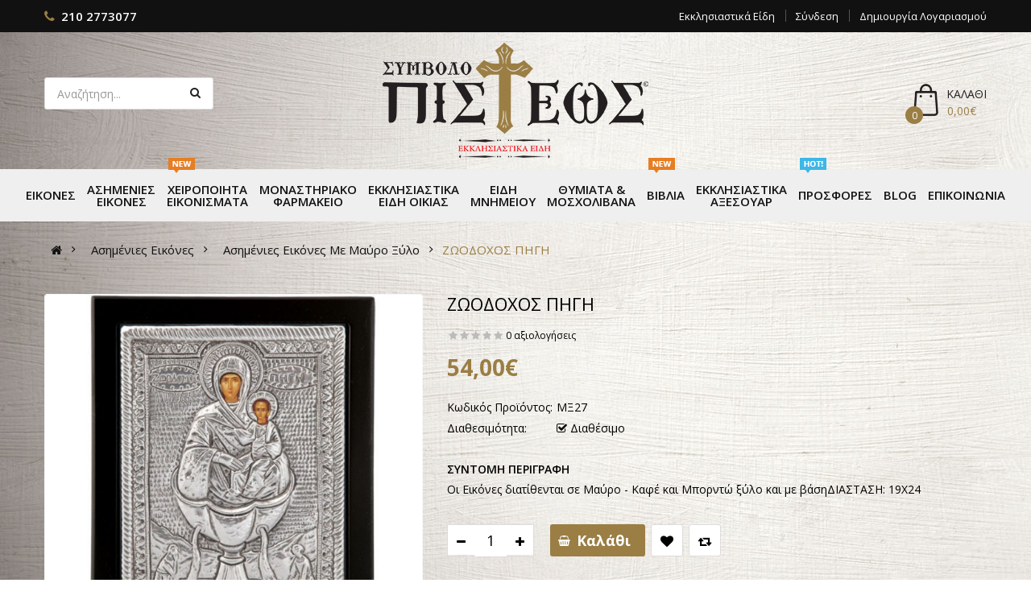

--- FILE ---
content_type: text/html; charset=utf-8
request_url: https://www.simvolopisteos.gr/asimenies-eikones/asimenies-eikones-me-mavro-xilo/zwodoxos-phgh-1896-el
body_size: 22887
content:
<!DOCTYPE html>
<html dir="ltr" lang="el">
<head>
<meta charset="UTF-8" />
<meta http-equiv="X-UA-Compatible" content="IE=edge">
<title>ΖΩΟΔΟΧΟΣ ΠΗΓΗ</title>
<base href="https://www.simvolopisteos.gr/" />
<meta name="viewport" content="width=device-width, initial-scale=1"> 
<meta name="description" content="ΖΩΟΔΟΧΟΣ ΠΗΓΗ" /><meta name="keywords" content="ΖΩΟΔΟΧΟΣ ΠΗΓΗ" /><!--[if IE]><meta http-equiv="X-UA-Compatible" content="IE=edge,chrome=1"><![endif]-->

 





















                                



<link rel="stylesheet" href="catalog/view/javascript/bootstrap/css/bootstrap.min.css">
<link rel="stylesheet" href="catalog/view/javascript/font-awesome/css/font-awesome.min.css">
<link rel="stylesheet" href="catalog/view/javascript/soconfig/css/lib.css">
<link rel="stylesheet" href="catalog/view/theme/so-destino/css/ie9-and-up.css">
<link rel="stylesheet" href="catalog/view/theme/so-destino/css/custom.css">
<link rel="stylesheet" href="catalog/view/javascript/so_call_for_price/css/jquery.fancybox.css">
<link rel="stylesheet" href="catalog/view/javascript/so_call_for_price/css/style.css">
<link rel="stylesheet" href="catalog/view/javascript/soconfig/css/lightslider.css">
<link rel="stylesheet" href="catalog/view/javascript/jquery/datetimepicker/bootstrap-datetimepicker.min.css">
<link rel="stylesheet" href="catalog/view/javascript/so_newletter_custom_popup/css/style.css">
<link rel="stylesheet" href="catalog/view/javascript/so_page_builder/css/shortcodes.css">
<link rel="stylesheet" href="catalog/view/javascript/so_page_builder/css/style_render_45.css">
<link rel="stylesheet" href="catalog/view/javascript/so_page_builder/css/style.css">
<link rel="stylesheet" href="catalog/view/javascript/so_countdown/css/style.css">
<link rel="stylesheet" href="catalog/view/javascript/so_megamenu/so_megamenu.css">
<link rel="stylesheet" href="catalog/view/javascript/so_megamenu/wide-grid.css">
<link rel="stylesheet" href="catalog/view/javascript/so_searchpro/css/so_searchpro.css">
<link rel="stylesheet" href="catalog/view/javascript/soconfig/css/owl.carousel.css">
<link rel="stylesheet" href="catalog/view/javascript/so_sociallogin/css/so_sociallogin.css">
<link rel="stylesheet" href="catalog/view/theme/so-destino/css/layout8/Simvolopisteos.css">
<link rel="stylesheet" href="catalog/view/theme/so-destino/css/header/header8.css">
<link rel="stylesheet" href="catalog/view/theme/so-destino/css/footer/footer2.css">
<link rel="stylesheet" href="catalog/view/theme/so-destino/css/responsive.css">

<script src="catalog/view/javascript/jquery/jquery-2.1.1.min.js"></script>
<script src="catalog/view/javascript/bootstrap/js/bootstrap.min.js"></script>
<script src="catalog/view/javascript/soconfig/js/libs.js"></script>
<script src="catalog/view/javascript/soconfig/js/so.system.js"></script>
<script src="catalog/view/javascript/soconfig/js/jquery.sticky-kit.min.js"></script>
<script src="catalog/view/javascript/lazysizes/lazysizes.min.js"></script>
<script src="catalog/view/theme/so-destino/js/jquery.nav.js"></script>
<script src="catalog/view/theme/so-destino/js/so.custom.js"></script>
<script src="catalog/view/theme/so-destino/js/custom.js"></script>
<script src="catalog/view/theme/so-destino/js/common.js"></script>
<script src="catalog/view/javascript/so_call_for_price/js/script.js"></script>
<script src="catalog/view/javascript/soconfig/js/jquery.elevateZoom-3.0.8.min.js"></script>
<script src="catalog/view/javascript/soconfig/js/lightslider.js"></script>
<script src="catalog/view/javascript/jquery/datetimepicker/moment/moment.min.js"></script>
<script src="catalog/view/javascript/jquery/datetimepicker/moment/moment-with-locales.min.js"></script>
<script src="catalog/view/javascript/jquery/datetimepicker/bootstrap-datetimepicker.min.js"></script>
<script src="catalog/view/theme/so-destino/template/extension/shortcodes.js"></script>
<script src="catalog/view/javascript/so_page_builder/js/section.js"></script>
<script src="catalog/view/javascript/so_page_builder/js/modernizr.video.js"></script>
<script src="catalog/view/javascript/so_page_builder/js/swfobject.js"></script>
<script src="catalog/view/javascript/so_page_builder/js/video_background.js"></script>
<script src="catalog/view/javascript/so_countdown/js/jquery.cookie.js"></script>
<script src="catalog/view/javascript/do-not-track.js"></script>
<script src="catalog/view/javascript/so_megamenu/so_megamenu.js"></script>
<script src="catalog/view/javascript/soconfig/js/owl.carousel.js"></script>



 <link href='https://fonts.googleapis.com/css?family=Open+Sans:400,400i,600,600i,700&amp;subset=greek' rel='stylesheet' type='text/css'>  	
 <link href='https://fonts.googleapis.com/css?family=Open+Sans:400,400i,600,600i,700&amp;subset=greek' rel='stylesheet' type='text/css'>  	
 <link href='https://fonts.googleapis.com/css?family=Open+Sans:400,400i,600,600i,700&amp;subset=greek' rel='stylesheet' type='text/css'>  	
	<style type="text/css">
		 body, #wrapper{font-family:'Open Sans', sans-serif}
		 
	</style>
 
 
 


    <style type="text/css">@import url('https://fonts.googleapis.com/css?family=Open+Sans:400,400i,600,600i,700&amp;subset=greek');

body {
    color: #000;
}

.so-onepagecheckout.layout2 .box-inner {
    padding: 10px 20px 0 !important;
}

div#payment-confirm-button h2.secondary-title {
    display: none;
}

.so-onepagecheckout.layout2 .secondary-title {
    font-weight: 800 !important;
    font-size: 15px !important;
}

.so-onepagecheckout.layout2 .confirm-section &gt; div:first-of-type &gt; label {
    padding: 20px 20px 5px 20px !important;
}

.so-onepagecheckout.layout2 .checkbox {
    padding-left: 5px !important;
}

.so-onepagecheckout.layout2 {
    background: transparent !important;
}

.so-onepagecheckout.layout2 .checkout-register .form-group {
    width: 50% !important;
}

table th {
    color: #9b7e44;
}

.desc-collapse.showup {
    max-height: none;
    overflow: visible;
    display: block !important;
    z-index: 2;
}

.swiper-viewport {
    margin: 0 0 20px !important;
    background: none !important;
    z-index: 1;
    border: none !important;
    border-radius: 0 !important;
    box-shadow: 0 1px 4px rgba(0,0,0,.2);
}

.typefooter-2:before {
    content: ' ';
    position: absolute;
    width: 100%;
    height: 100%;
    top: 0px;
    left: 0px;
    z-index: 1;
    display: block;
    background: rgba(0,0,0,0.62);
    display: block;
}

.refine-search__content .refine-search__subitem:nth-child(4n+1) {
    clear: both;
}

.content-product-bottom .nav-tabs li.active a {
    background: transparent;
}

.content-product-bottom .nav-tabs li a {
    border: none;
    background-color: transparent;
}

#wrapper {
background: url(https://www.simvolopisteos.gr/image/catalog/background/body.jpg) !important;
}

.typeheader-8 .header-center { 
background: url(https://www.simvolopisteos.gr/image/catalog/background/top.jpg) !important;
}

a {
    color: #000;
    -o-transition: .5s;
    -ms-transition: .5s;
    -moz-transition: .5s;
    -webkit-transition: .5s;
}

a:hover {
    color: #9b7e44;
}

.btn-info {
    -o-transition: .5s;
    -ms-transition: .5s;
    -moz-transition: .5s;
    -webkit-transition: .5s;
}

.address.clearfix.form-group {
    font-size: 15px;
}

.info-contact .name-store h3 {
    font-size: 19px;
}

.info-contact .socials li a {
    width: 42px;
    height: 42px;
    line-height: 42px;
font-size: 22px !important;
    background: #9b7e44 !important;
    border: none !important;
}

.btn-info {
    background: #9b7e44;
}

.info-contact .text {
    padding-left: 28px;
    font-size: 15px;
    line-height: 23px;
}

.pull-left .fa {
    font-size: 20px;
    color: #9b7e44;
}

.button:hover, .btn:hover {
    background: #000;
    border-color: #000;
}

.info-contact .name-store h3 {
    margin-bottom: 22px;
}

.typeheader-8 .header-center {
    clear: both;
    padding: 12px 0px 13px;
}

.typeheader-8 .telephone {
    padding-top: 0;
}

.typefooter-2 .footer-top {
    background-color: #9b7e44;
}

.typefooter-2 .newsletter-footer1 .newsletter .block_content form.signup .subcribe button, .typefooter-2 .newsletter-footer1 .newsletter .block_content form.signup .subcribe button:hover, .typefooter-2 .socials-wrap ul li a:hover {
    background-color: #241f20;
}



.btn-default {
    -o-transition: .5s;
    -ms-transition: .5s;
    -moz-transition: .5s;
    -webkit-transition: .5s;
}

span.label-footer {
    min-width: 47px !important;
    font-size: 14px !important;
}


.modcontent {
    font-size: 14px !important;
}

.modcontent a {
    font-size: 14px !important;
color: #ccc;
}

.modcontent a:hover {
color: #ccc;
}

.typefooter-2 .newsletter-footer1 .newsletter .title-block .page-heading, .typefooter-2 .box-footer .modcontent ul li a:hover {
    color: #ffffff;
}

.typefooter-2 .newsletter-footer1 .newsletter .title-block .promotext {
    font-size: 14px;
    color: #fff;
}

.typefooter-2 .newsletter-footer1 .newsletter .title-block .promotext a {
    font-size: 18px;
    color: #fff;
}

.typefooter-2 .newsletter-footer1 .newsletter .title-block .promotext a:hover {
    color: #fff;
}

.typefooter-2 .footer-center {
    padding-top: 40px !important;
    padding-bottom: 30px !important;
}

.typefooter-2 .footer-bottom {
    color: #ccc;
    padding: 10px 0 2px 0 !important;
 font-size: 13px;
z-index: 1;
    position: relative;
}

.typefooter-2 .newsletter-footer1 .newsletter .title-block .page-heading {
    font-size: 25px !important;
}

.typefooter-2 .newsletter-footer1 .newsletter .title-block .promotext {
    font-size: 18px !important;
    margin-top: 1px !important;
}

.typefooter-2 .footer-top {
    padding: 25px 0 21px;
}

.typefooter-2 .newsletter-footer1 .newsletter .block_content form.signup .form-group #txtemail {
    font-size: 14px;
}

.typefooter-2 .newsletter-footer1 .newsletter .block_content form.signup .subcribe button {
    font-weight: 600;
    font-size: 16px;
}

.typefooter-2 .newsletter-footer1 .newsletter .block_content form.signup .subcribe button:hover {
    background: #ef2a36;
}

.typeheader-8 #sosearchpro .search {
    position: relative;
    margin: 43px 0;
}

.typeheader-8 .shopping_cart .btn-shopping-cart {
    display: block;
    cursor: pointer;
    width: auto;
    position: relative;
    padding-bottom: 0px;
    min-width: 90px;
    margin: 55px 0;
}

.btn-shopping-cart .dropdown-menu .empty {
    padding: 15px;
    margin: 0;
    font-size: 15px;
}

.typeheader-8 .telephone {
    padding-top: 0;
    padding: 0px;
    font-size: 15px !important;
    font-weight: 600;
    color: #ffffff !important;
    display: block !important;
}

.typeheader-8 .telephone a {
color: #ffffff !important;
}

.typeheader-8 .telephone .fa {
    font-size: 18px;
    margin-right: 4px;
    font-size: 16px;
}

.caret {
    display: none;
}

.header-bottom {
    background: #efefef;
}

.breadcrumbs {
    margin-bottom: 20px;
}

textarea, input[type=&quot;text&quot;], input[type=&quot;password&quot;], input[type=&quot;datetime&quot;], input[type=&quot;datetime-local&quot;], input[type=&quot;date&quot;], input[type=&quot;month&quot;], input[type=&quot;time&quot;], input[type=&quot;week&quot;], input[type=&quot;number&quot;], input[type=&quot;email&quot;], input[type=&quot;url&quot;], input[type=&quot;search&quot;], input[type=&quot;tel&quot;], input[type=&quot;color&quot;], .uneditable-input, .form-control, select {
    border-radius: 3px;
    background-color: #eee;
    border: none;
    color: #000000 !important;
    padding: 9px;
    font-size: 14px !important;
    box-shadow: none !important;
    transition: all 0.3s ease;
}

a.thumbnail.active, a.thumbnail:focus, a.thumbnail:hover {
    border-color: #9b7e44 !important;
}

.refine-search__content .refine-search__subitem {
    width: 201px;
    float: left;
    margin-bottom: 15px;
    margin-right: 15px;
}

.products-list .product-grid .product-item-container .right-block .addToCart {
    background-color: #9b7e44;
    border: 1px solid #9b7e44;
    color: #fff;
    font-size: 12px;
    font-size: 16px;
    font-weight: 600;
    line-height: 100%;
    padding: 13px 20px;
    border-radius: 5px;
    text-transform: inherit;
    margin-top: 3px;
    -o-transition: .5s;
    -ms-transition: .5s;
    -moz-transition: .5s;
    -webkit-transition: .5s;
}

.products-list .product-grid .product-item-container .right-block .caption h4 a {
    font-size: 14px;
    font-size: 16px;
    color: #000;
    font-size: 15px !important;
    font-weight: 600 !important;
}

.products-list .product-grid .product-item-container:hover .right-block .addToCart {
    background-color: #111;
    border-color: #111;
    color: #fff;
}

.products-list .product-list .product-item-container .list-block .addToCart:hover {
    background-color: #111;
    border-color: #111;
}

.products-list .product-table .list-block .addToCart:hover {
    background: #111;
    border-color: #111;
}

.filters-panel .list-view .btn-gridview {
    display: none;
}

.price .price-new, .price span.price {
    color: #9b7e44;
    font-size: 22px;
    font-weight: 700;
}

.filters-panel .form-group select.form-control {
    font-size: 13px;
}

.filters-panel .btn-default {
    font-size: 13px;
}

.refine-search a {
    color: #000;
    display: block;
    font-size: 15px;
font-weight: 600;
}

h2.page-title {
    color: #9b7e44;
    font-size: 27px;
    text-transform: capitalize;
    font-weight: 400;
    margin-bottom: 5px;
}

.filters-panel label {
    font-size: 13px;
    font-weight: normal;
    color: #444;
}

.filters-panel .form-control, .filters-panel .btn {
    padding: 0px 6px;
}

input#input-name, input#input-email, textarea#input-enquiry {
    font-size: 15px;
}

.typefooter-2 .socials-wrap ul li a:hover {
    background-color: #9b7e44 !important;
}

.info-contact .socials li a:hover {
    background-color: #000;
    border-color: #000;
}

.refine-search.form-group.clearfix {
    margin-top: 13px;
}

.module.so_filter_wrap .modcontent .so-filter-content-opts-container .so-filter-option label {
    font-size: 13px;
    text-transform: capitalize;
    -o-transition: .5s;
    -ms-transition: .5s;
    -moz-transition: .5s;
    -webkit-transition: .5s;
}

.so-filter-content-opts-container .option-count span {
    color: #000;
}

.module.so_filter_wrap .modcontent .so-filter-content-opts-container .so-filter-option label:hover {
    color: #9b7e44;
}

.module.so_filter_wrap .modcontent #btn_resetAll {
    border-radius: 5px;
    padding: 8px 15px;
    font-size: 14px;
    font-weight: bold;
    text-transform: uppercase;
    color: #fff;
    background-color: #777;
    width: 97%;
}

.module.so_filter_wrap .modcontent #btn_resetAll:hover {
  background-color: #9b7e44;
}

.typefooter-2 {
    margin-top: 0;
    background-image: url(https://www.simvolopisteos.gr/image/catalog/background/bgf.jpg);
    background-attachment: fixed;
    background-size: cover;
    background-position: center 291px;
    position: relative;
}

ul.breadcrumb li a {
    display: block;
    padding: 0;
    color: #111;
    text-decoration: none !important;
    font-size: 15px;
}

.product_page_price.price .price-new, .price span.price {
    color: #9b7e44;
    font-size: 16px;
    font-size: 28px;
    font-weight: 700;
}

.product-view .content-product-right .product-box-desc {
    float: left;
    width: 100%;
    padding: 10px 0px;
    color: #000;
    position: relative;
}

.product-view .content-product-right .box-review a {
    color: #000;
    display: inline-block;
}

.product-view .content-product-right .box-info-product .cart input {
    background-color: #9b7e44;
    border-radius: 3px;
    border: none;
    color: #fff;
    font-size: 18px;
    font-weight: 800;
    line-height: 40px;
    height: 40px;
    padding: 0px 18px 0 33px;
    text-transform: inherit;
    float: left;
    margin-right: 2px;
    position: relative;
    transition: all 0.2s ease-in-out 0s;
}

.product-view .content-product-right .box-info-product .cart:before {
    position: absolute;
    top: 4px;
    left: 10px;
    font-family: FontAwesome;
    content: &quot;\f291&quot;;
    margin-right: 4px;
    z-index: 1;
    font-size: 13px;
}

.product-view .content-product-right .box-info-product .cart input:hover {
    background-color: #000;
}

.product-view .content-product-right .box-info-product .add-to-links ul li a {
    border: 1px solid #dcdcdc;
    display: block;
    margin-right: 2px;
    padding: 0;
    background-color: #fff;
    color: #000;
    width: 40px;
    height: 40px;
    line-height: 40px;
    text-align: center;
    float: left;
    transition: all 0.2s ease-in-out 0s;
    border-radius: 3px;
    font-size: 16px;
}

.product-view .content-product-right .box-info-product .quantity .quantity-control span {
    width: 33px;
    height: 37px;
    border: none;
    color: #000;
    float: left;
    line-height: 42px;
    padding: 0;
    background-color: #fff;
    border-radius: 0px;
}

.product-view .content-product-right .box-info-product .quantity .quantity-control input.form-control {
    float: left;
    width: 40px;
    height: 39px;
    line-height: 39px;
    padding: 0;
    text-align: center;
    font-size: 18px;
    background-color: #fff;
    color: #000;
}

.product-view .content-product-right .box-info-product .quantity .quantity-control {
    float: left;
    margin: 0;
    padding: 0;
    position: relative;
    border: 1px solid #dcdcdc;
    border-radius: 0px;
}

.product-view .content-product-right .product-box-desc span {
    display: inline-block;
    min-width: 132px;
}

.btn-primary {
    background: #9b7e44;
    text-transform: uppercase;
}

.button, .btn {
    font-size: 16px;
    -o-transition: .5s;
    -ms-transition: .5s;
    -moz-transition: .5s;
    -webkit-transition: .5s;
}

.so-listing-tabs .ltabs-wrap .ltabs-tabs-container {
    text-align: center;
}

.filters-panel .form-group select.form-control {
    padding: 0px 0px 0 4px;
}

.filters-panel .form-control, .filters-panel .btn {
    padding: 0px 4px;
}

.checkout-cart .btn-block input {
    height: 40px;
}

.so-latest-blog .so-blog-external .blog-external .media .item .media-left .media-date-added b {
    color: #9b7e44;
}

.so-latest-blog .so-blog-external .blog-external .media .item .media-left .media-date-added {
    text-align: left;
    margin-top: -10px;
    text-shadow: 0px 1px 0px #fff;
}

.content-aside .product-simple .so-extraslider .extraslider-inner .item .item-inner .price span.price {
    font-size: 19px;
    font-weight: 600;
}

.price .price-old {
    font-size: 18px;
    color: #615c5c;
}

div#tab-tags a {
    font-size: 13px !important;
}

.so-deal .extraslider-inner .item .caption h4 a {
    color: #9b7e44;
    font-size: 18px !important;
    font-weight: 700;
}

.so-deal .extraslider-inner .item .caption {
    padding-top: 25px;
    line-height: 21px;
}

.common-home.layout-8 #content .price .price-new {
font-weight: 600;
    color: #9b7e44;
    font-size: 20px;
}

.so-listing-tabs .ltabs-items-container .ltabs-items .ltabs-item .item-inner .price {
    font-size: 20px;
}

.common-home.layout-8 #content .module .form-group {
    font-size: 15px;
    color: #000;
    text-align: center;
    display: inline-block;
    width: 100%;
    margin-top: 10px;
}

.deals-layout8 {
    padding-top: 65px !important;
}

.so-deal .extraslider-inner .item .image {
    background: #fff;
}

.so-deal .extraslider-inner .item .caption h4 {
    font-weight: 400;
    border-top: 1px solid #d0bf9e;
    margin-top: 12px;
    padding-top: 12px;
    margin-bottom: 10px;
}

.common-home.layout-8 #content .module .form-group {
    margin-top: 0px;
}

.so-deal .extraslider-inner .item .caption h4 a {
    line-height: 24px;
}

.so-deal {
    padding: 0 15px 50px 15px;
    margin: 20px 0 0 0;
}

.so-latest-blog .so-blog-external {
    padding-top: 20px;
    padding-bottom: 0;
}

.so-latest-blog {
    padding-top: 70px;
}

div.listingtab-layout8 {
    padding-top: 75px !important;
}

.so-listing-tabs .owl2-controls .owl2-nav .owl2-next {
    border: 1px solid #e9e9e9;
    color: #ffffff;
    float: left;
    height: 32px;
    line-height: 28px;
    text-align: center;
    width: 32px;
    background-color: #9b7e44;
    position: absolute;
    margin-top: -16px;
    top: 50%;
}

.label-new, .label-sale {
    font-size: 14px;
    font-weight: 200;
}

.so-listing-tabs .owl2-controls .owl2-nav .owl2-next:hover {
    cursor: pointer;
    border: 1px solid #cccccc;
    color: #fff;
    background: #715825 none repeat scroll 0 0;
}

.so-listing-tabs .ltabs-tabs-container ul.ltabs-tabs li.ltabs-tab {
    margin: 0 27px;
}

.so-listing-tabs {
    padding-bottom: 10px;
}

.so-latest-blog .so-blog-external .blog-external .media .item .media-body .media-heading a {
    padding: 0;
    font-size: 18px;
    color: #8c6b2a;
    font-weight: 700;
    font-size: 17px !important;
}

.typeheader-8 .container-megamenu.horizontal ul.megamenu &gt; li {
    padding: 0;
    margin: 0px;
}

.left_column .box-image {
    margin-bottom: 13px;
}

.module.so-extraslider-ltr {
    margin-top: 40px;
}

.desc-collapse.showdown:before {
    display: block;
    content: &quot;&quot;;
    height: 120px;
    position: absolute;
    bottom: 0;
    width: 100%;
    opacity: 1;
    visibility: visible;
    left: 0;
    z-index: 2;
    background: transparent;
}

@media (max-width: 991px) and (min-width: 768px) {
.megamenu-style-dev .navbar-default .horizontal .megamenu-wrapper {
    max-height: 100% !important;
    background: #111 !important;
    padding: 15px !important;
}
#remove-megamenu {
    padding: 0 10px 10px 0 !important;
}
.megamenu-style-dev.responsive ul.megamenu &gt; li.click:before, .megamenu-style-dev.responsive ul.megamenu &gt; li.hover:before {
    padding: 0 !important;
    font-size: 14px;
    background: #666;
    color: #fff;
    border: 1px solid #6a6d71;
    width: 30px;
    line-height: 30px;
    height: 32px;
    display: inline-block;
    text-align: center;
    margin-top: 3px;
    right: 0;
    left: auto;
}
.typeheader-8 .header-center {
    clear: both;
    padding: 12px 0px 0;
}
.typeheader-8 #sosearchpro .search {
    position: relative;
    margin: 35px 0;
}
.typeheader-8 .shopping_cart .btn-shopping-cart {
    display: block;
    cursor: pointer;
    width: auto;
    position: relative;
    padding-bottom: 0px;
    min-width: 90px;
    margin: 35px 0;
}
}


@media (max-width: 767px) {
.desc-collapse:before {
    content: &quot;&quot;;
    position: absolute;
    width: 100%;
    height: 100%;
    bottom: 0;
    opacity: 0;
    visibility: hidden;
    z-index: 1;
    background: transparent;
    background: transparent;
    background: transparent;
}

.typefooter-2 {
    margin-top: 0;
    background-image: url(https://www.simvolopisteos.gr/image/catalog/background/bgf.jpg);
    background-attachment: fixed;
    background-size: cover;
    background-position: inherit;
    position: relative;
}

.footer-main {
    min-height: 465px;
    max-height: 450px;
    display: block;
}
.typefooter-2 .footer-bottom {
    text-align: center;
}

.typefooter-2 .footer-bottom .footer-payment {
    text-align: center;
}
.typefooter-2 .footer-bottom .copyright {
float: none;
    text-align: center !important;
}
footer .copyright a {
float: none !important;
}
.megamenu-style-dev .navbar-default .horizontal .megamenu-wrapper {
    background: #111 !important;
    padding: 15px !important;
}
.megamenu-style-dev.responsive ul.megamenu &gt; li.click:before, .megamenu-style-dev.responsive ul.megamenu &gt; li.hover:before {
    padding: 0 !important;
    font-size: 14px;
    background: #666;
    color: #fff;
    border: 1px solid #6a6d71;
    width: 30px;
    line-height: 30px;
    height: 32px;
    display: inline-block;
    text-align: center;
    margin-top: 3px !important;
    right: 0;
    left: auto;
}
.megamenu-style-dev .navbar-default .horizontal .megamenu-wrapper ul.megamenu &gt; li &gt; a:hover {
    color: #d2b270 !important;
}
ul.megamenu &gt; li span.labelnew {
display: none;
}
#remove-megamenu {
    padding: 0 10px 10px 0 !important;
}
.layout-8 .so-listing-tabs .ltabs-tabs-container .ltabs-tabs-wrap.ltabs-selectbox .ltabs-tabs li .ltabs-tab-label {
    margin-left: 0;
}
.box-image {
    margin-bottom: 10px;
}

.typeheader-8 .shopping_cart .btn-shopping-cart {
    display: block;
    cursor: pointer;
    width: auto;
    position: relative;
    padding-bottom: 0px;
    min-width: 90px;
    margin: 0 !important;
    z-index: 2 !important;
}
header.typeheader-8 .search-header-w {
    padding: 0;
    position: relative;
    top: 185px;
    float: left;
    z-index: 9;
}
header.typeheader-8 .search-header-w #sosearchpro .search {
    display: none;
    position: absolute;
    top: 0 !important;
}
.typeheader-8 #sosearchpro .search {
    position: relative;
    margin: 54px 0 !important;
}
.cart-w {
    height: 15px;
}
} </style>
 

 


<link href="https://www.simvolopisteos.gr/zwodoxos-phgh-1896-el" rel="canonical" /><link href="https://www.simvolopisteos.gr/image/catalog/favicon.png" rel="icon" />		<script async defer src="https://www.googletagmanager.com/gtag/js?id=UA-135772530-1"></script><script>if (typeof doNotTrackMe !== "function" || !doNotTrackMe()) {
window.dataLayer = window.dataLayer || [];
function gtag(){dataLayer.push(arguments);}
gtag('js', new Date());
gtag('config','UA-135772530-1',{"cookie_flags":"SameSite=None;Secure","anonymize_ip":true});
gtag('config','AW-737580872',{'cookie_flags':'SameSite=None;Secure'});}</script><script>if (typeof doNotTrackMe !== "function" || !doNotTrackMe()) {
!function(f,b,e,v,n,t,s)
{if(f.fbq)return;n=f.fbq=function(){n.callMethod?
n.callMethod.apply(n,arguments):n.queue.push(arguments)};
if(!f._fbq)f._fbq=n;n.push=n;n.loaded=!0;n.version='2.0';
n.queue=[];t=b.createElement(e);t.async=!0;
t.src=v;s=b.getElementsByTagName(e)[0];
s.parentNode.insertBefore(t,s)}(window, document,'script',
'https://connect.facebook.net/en_US/fbevents.js');
fbq('init', '532062830861398', {ln: 'unknown'});

fbq('track', 'PageView');}</script>

 	

</head>

		

			 

		
	
<body class="product-product ltr layout-8">
<div id="wrapper" class="wrapper-full banners-effect-4">  
 
	

		 


<div class="so-pre-loader no-pre-loader"><div class="so-loader-line" id="line-load"></div></div>

	
<header id="header" class=" variant typeheader-8">
	<!-- HEADER TOP -->
	<div class="header-top compact-hidden">
		<div class="container">
			<div class="row">
				<div class="header-top-left  col-lg-6 col-md-5 col-sm-6 col-xs-8">
					
											<li class="telephone hidden-xs hidden-sm hidden-md" >
							<i class="textColor fa fa-phone"></i> <a href="tel:2102773077">210 2773077</a>
						</li>
											
					<!-- LANGUAGE CURENCY -->
					 
				</div>
				<div class="header-top-right collapsed-block col-lg-6 col-md-7 col-sm-6 col-xs-4">
					
					<ul class="top-link list-inline">
						
													<li class="hidden-sm hidden-xs welcome-msg">
																	Εκκλησιαστικά Είδη
								 
							</li>
												
						
													<li><a href="https://www.simvolopisteos.gr/index.php?route=account/login">Σύνδεση</a></li>
							<li><a href="https://www.simvolopisteos.gr/index.php?route=account/register">Δημιουργία Λογαριασμού</a></li>							
						
						<!-- WISHLIST  -->
							
						<!-- checkout -->
						 											
					</ul>
				
				</div>
			</div>
		</div>
	</div>
	
	<!-- HEADER CENTER -->
	<div class="header-center hidden-compact">
		<div class="container">
			<div class="row">
				<div class="col-lg-4 col-md-4 col-sm-4 col-xs-12">
					<div class="search-header-w">
						<div class="icon-search hidden-lg hidden-md hidden-sm"><i class="fa fa-search"></i></div>				
						  
<div id="sosearchpro" class="sosearchpro-wrapper so-search ">
	 
	
	<form method="GET" action="index.php">
		<div id="search0" class="search input-group form-group">
			  
			<input class="autosearch-input form-control" type="search" value="" size="50" autocomplete="off" placeholder="Αναζήτηση..." name="search">
			<span class="input-group-btn">
				<button type="submit" class="button-search btn btn-default btn-lg" name="submit_search"><i class="fa fa-search"></i> </button>
			</span>
		</div>

		
		<input type="hidden" name="route" value="product/search"/>
	</form>
</div>

<script type="text/javascript">
// Autocomplete */
(function($) {
	$.fn.Soautocomplete = function(option) {
		return this.each(function() {
			this.timer = null;
			this.items = new Array();

			$.extend(this, option);

			$(this).attr('autocomplete', 'off');

			// Focus
			$(this).on('focus', function() {
				this.request();
			});

			// Blur
			$(this).on('blur', function() {
				setTimeout(function(object) {
					object.hide();
				}, 200, this);
			});

			// Keydown
			$(this).on('keydown', function(event) {
				switch(event.keyCode) {
					case 27: // escape
						this.hide();
						break;
					default:
						this.request();
						break;
				}
			});

			// Click
			this.click = function(event) {
				event.preventDefault();

				value = $(event.target).parent().attr('data-value');

				if (value && this.items[value]) {
					this.select(this.items[value]);
				}
			}

			// Show
			this.show = function() {
				var pos = $(this).position();

				$(this).siblings('ul.dropdown-menu').css({
					top: pos.top + $(this).outerHeight(),
					left: pos.left
				});

				$(this).siblings('ul.dropdown-menu').show();
			}

			// Hide
			this.hide = function() {
				$(this).siblings('ul.dropdown-menu').hide();
			}

			// Request
			this.request = function() {
				clearTimeout(this.timer);

				this.timer = setTimeout(function(object) {
					object.source($(object).val(), $.proxy(object.response, object));
				}, 200, this);
			}

			// Response
			this.response = function(json) {
				html = '';

				if (json.length) {
					for (i = 0; i < json.length; i++) {
						this.items[json[i]['value']] = json[i];
					}

					for (i = 0; i < json.length; i++) {
						if (!json[i]['category']) {
						html += '<li class="media" data-value="' + json[i]['value'] + '" title="' + json[i]['label'] + '">';
						if(json[i]['image'] && json[i]['show_image'] && json[i]['show_image'] == 1 ) {
							html += '	<a class="media-left" href="' + json[i]['link'] + '"><img class="pull-left" src="' + json[i]['image'] + '"></a>';
						}

						html += '<div class="media-body">';
						html += '<a href="' + json[i]['link'] + '" title="' + json[i]['label'] + '"><span>' +json[i]['cate_name'] + json[i]['label'] + '</span></a>';
						if(json[i]['price'] && json[i]['show_price'] && json[i]['show_price'] == 1){
							html += '	<div class="box-price">';
							if (!json[i]['special']) {
								html += '<span class="price">'+json[i]['price']+'</span>';;
							} else {
								html += '</span><span class="price-new">' + json[i]['special'] + '</span>'+'<span class="price-old" style="text-decoration:line-through;">' + json[i]['price']  ;
							}
							
							html += '	</div>';
						}
						html += '</div></li>';
						html += '<li class="clearfix"></li>';
						}
					}

					// Get all the ones with a categories
					var category = new Array();

					for (i = 0; i < json.length; i++) {
						if (json[i]['category']) {
							if (!category[json[i]['category']]) {
								category[json[i]['category']] = new Array();
								category[json[i]['category']]['name'] = json[i]['category'];
								category[json[i]['category']]['item'] = new Array();
							}

							category[json[i]['category']]['item'].push(json[i]);
						}
					}

					for (i in category) {
						html += '<li class="dropdown-header">' + category[i]['name'] + '</li>';

						for (j = 0; j < category[i]['item'].length; j++) {
							html += '<li data-value="' + category[i]['item'][j]['value'] + '"><a href="#">&nbsp;&nbsp;&nbsp;' + category[i]['item'][j]['label'] + '</a></li>';
						}
					}
				}

				if (html) {
					this.show();
				} else {
					this.hide();
				}

				$(this).siblings('ul.dropdown-menu').html(html);
			}

			$(this).after('<ul class="dropdown-menu"></ul>');

		});
	}
})(window.jQuery);

$(document).ready(function() {
	var selector = '#search0';
	var total = 0;
	var showimage = 1;
	var showprice = 1;
	var character = 3 ;
	var height = 70;
	var width = 70;

	$(selector).find('input[name=\'search\']').Soautocomplete({
		delay: 500,
		source: function(request, response) {
			var category_id = $(".select_category select[name=\"category_id\"]").first().val();
			if(typeof(category_id) == 'undefined')
				category_id = 0;
				var limit = 5;
			if(request.length >= character){
				$.ajax({
					url: 'index.php?route=extension/module/so_searchpro/autocomplete&filter_category_id='+category_id+'&limit='+limit+'&width='+width+'&height='+height+'&filter_name='+encodeURIComponent(request),
					dataType: 'json',
					success: function(json) {
						response($.map(json, function(item) {
							total = 0;
							if(item.total){
								total = item.total;
							}

							return {
								price:   item.price,
								special: item.special,
								tax		:     item.tax,
								label:   item.name,
								cate_name:   (item.category_name) ? item.category_name + ' > ' : '',
								image:   item.image,
								link:    item.link,
								minimum:    item.minimum,
								show_price:  showprice,
								show_image:  showimage,
								value:   item.product_id,
							}
						}));
					}
				});
			}
		},
	});
});

</script>

					</div>
				</div>
				<div class="col-lg-4 col-md-4 col-sm-4 col-xs-12">
					<div class="logo">
				   								   <a href="https://www.simvolopisteos.gr/"><img class="lazyload" data-sizes="auto" src="[data-uri]" data-src="https://www.simvolopisteos.gr/image/catalog/logo.png" title="Σύμβολο Πίστεως" alt="Σύμβολο Πίστεως" /></a>
			    
        
				   	</div>
				</div>
				<div class="cart-w col-lg-4 col-md-4 col-sm-4 col-xs-12">
					<div class="shopping_cart">							
					 	<div id="cart" class="btn-shopping-cart">
  
  <a data-loading-text="Φόρτωση... " class="btn-group top_cart dropdown-toggle" data-toggle="dropdown">
    <div class="shopcart">
       <span class="handle pull-left">
      <span class="total-shopping-cart cart-total-full">
        <span class="items_cart">0 </span><span class="items_cart2">προϊόν(τα)</span><span class="items_carts">0,00€</span>
      </span>
      </span>
      <span class="text-shopping-cart">
        ΚΑΛΑΘΙ
      </span>

    </div>
  </a>
  
  <ul class="dropdown-menu pull-right shoppingcart-box">
        <li>
      <p class="text-center empty">Το καλάθι αγορών είναι άδειο!</p>
    </li>
      </ul>
</div>

					</div>
				</div>				
			</div>
		</div>
	</div>
	
	<!-- HEADER BOTTOM -->
	<div class="header-bottom">
		<div class="container">
			<div class="header-bottom-inner">
				<!-- Main menu -->				
			     <div class="responsive megamenu-style-dev">
		
		<nav class="navbar-default">
		<div class=" container-megamenu  container   horizontal ">
					<div class="navbar-header">
				<button type="button" id="show-megamenu" data-toggle="collapse"  class="navbar-toggle">
					<span class="icon-bar"></span>
					<span class="icon-bar"></span>
					<span class="icon-bar"></span>
				</button>
			</div>
		
					<div class="megamenu-wrapper">
		
					<span id="remove-megamenu" class="fa fa-times"></span>
		
			<div class="megamenu-pattern">
				<!-- <div class="container"> -->
					<ul class="megamenu"
					data-transition="fade" data-animationtime="150">
												
																																																
																													
							
							
							
							
							
																																															
							
							
							
													
								<li class=" with-sub-menu hover" >
									<p class='close-menu'></p>
																			<a href="https://www.simvolopisteos.gr/eklissiastikes-eikones" class="clearfix" >
											<strong>
												ΕΙΚΟΝΕΣ
											</strong>
											
											<b class='caret'></b>
										</a>
									
																			<div class="sub-menu" style="width: 310px">
											<div class="content">
												<div class="row">
																																																																																			<div class="col-sm-12">
																																																<ul class="subcategory ">
																																					<li>
																																																													<div class="row"><div class="col-sm-12 hover-menu"><div class="menu"><ul><li><a href="https://www.simvolopisteos.gr/eklissiastikes-eikones/eikones-mavro-xilo" onclick="window.location = 'https://www.simvolopisteos.gr/eklissiastikes-eikones/eikones-mavro-xilo';" class="main-menu">Εικόνες με Μαύρο Ξύλο</a></li><li><a href="https://www.simvolopisteos.gr/eklissiastikes-eikones/eikones-me-fws" onclick="window.location = 'https://www.simvolopisteos.gr/eklissiastikes-eikones/eikones-me-fws';" class="main-menu">Εικόνες με Φως</a></li><li><a href="https://www.simvolopisteos.gr/eklissiastikes-eikones/eikones-stroggules" onclick="window.location = 'https://www.simvolopisteos.gr/eklissiastikes-eikones/eikones-stroggules';" class="main-menu">Εικόνες Στρογγυλές</a></li><li><a href="https://www.simvolopisteos.gr/eklissiastikes-eikones/karida-korniza-apli" onclick="window.location = 'https://www.simvolopisteos.gr/eklissiastikes-eikones/karida-korniza-apli';" class="main-menu">Καρύδι Κορνίζα Απλή</a></li><li><a href="https://www.simvolopisteos.gr/eklissiastikes-eikones/metaksotupia-xilo" onclick="window.location = 'https://www.simvolopisteos.gr/eklissiastikes-eikones/metaksotupia-xilo';" class="main-menu">Μεταξοτυπία σε Ξύλο<b class="fa fa-angle-right"></b></a><ul><li><a href="https://www.simvolopisteos.gr/eklissiastikes-eikones/metaksotupia-xilo/panagia" onclick="window.location = 'https://www.simvolopisteos.gr/eklissiastikes-eikones/metaksotupia-xilo/panagia';">Παναγία</a></li><li><a href="https://www.simvolopisteos.gr/eklissiastikes-eikones/metaksotupia-xilo/xristos" onclick="window.location = 'https://www.simvolopisteos.gr/eklissiastikes-eikones/metaksotupia-xilo/xristos';">Χριστός</a></li><li><a href="https://www.simvolopisteos.gr/eklissiastikes-eikones/metaksotupia-xilo/taksiarxes-arxaggeloi" onclick="window.location = 'https://www.simvolopisteos.gr/eklissiastikes-eikones/metaksotupia-xilo/taksiarxes-arxaggeloi';">Ταξιάρχες / Αρχάγγελοι</a></li><li><a href="https://www.simvolopisteos.gr/eklissiastikes-eikones/metaksotupia-xilo/agies" onclick="window.location = 'https://www.simvolopisteos.gr/eklissiastikes-eikones/metaksotupia-xilo/agies';">Αγίες</a></li><li><a href="https://www.simvolopisteos.gr/eklissiastikes-eikones/metaksotupia-xilo/agioi" onclick="window.location = 'https://www.simvolopisteos.gr/eklissiastikes-eikones/metaksotupia-xilo/agioi';">Άγιοι</a></li></ul></li><li><a href="https://www.simvolopisteos.gr/eklissiastikes-eikones/metaxotupia-se-kamva" onclick="window.location = 'https://www.simvolopisteos.gr/eklissiastikes-eikones/metaxotupia-se-kamva';" class="main-menu">Μεταξοτυπίες σε Καμβά</a></li><li><a href="https://www.simvolopisteos.gr/eklissiastikes-eikones/xilini-korniza-tzami" onclick="window.location = 'https://www.simvolopisteos.gr/eklissiastikes-eikones/xilini-korniza-tzami';" class="main-menu">Ξύλινη Κορνίζα με Τζάμι</a></li><li><a href="https://www.simvolopisteos.gr/eklissiastikes-eikones/xrusi-korniza-skalisti" onclick="window.location = 'https://www.simvolopisteos.gr/eklissiastikes-eikones/xrusi-korniza-skalisti';" class="main-menu">Χρυσή Κορνίζα Σκαλιστή</a></li></ul></div></div></div>
																																																											</li>		
																																			</ul>
																																													</div>
																									</div>												
											</div>
										</div>										
																	</li>
																																																							
																													
							
							
							
							
							
																																															
							
							
							
													
								<li class=" with-sub-menu hover" >
									<p class='close-menu'></p>
																			<a href="https://www.simvolopisteos.gr/asimenies-eikones" class="clearfix" >
											<strong>
												ΑΣΗΜΕΝΙΕΣ ΕΙΚΟΝΕΣ
											</strong>
											
											<b class='caret'></b>
										</a>
									
																			<div class="sub-menu" style="width: 310px">
											<div class="content">
												<div class="row">
																																																																																			<div class="col-sm-12">
																																																<ul class="subcategory ">
																																					<li>
																																																													<div class="row"><div class="col-sm-12 hover-menu"><div class="menu"><ul><li><a href="https://www.simvolopisteos.gr/asimenies-eikones/monternes-asimenies-eikones" onclick="window.location = 'https://www.simvolopisteos.gr/asimenies-eikones/monternes-asimenies-eikones';" class="main-menu">Μοντέρνες Ασημένιες Εικόνες</a></li><li><a href="https://www.simvolopisteos.gr/asimenies-eikones/asimenies-eikones-me-mavro-xilo" onclick="window.location = 'https://www.simvolopisteos.gr/asimenies-eikones/asimenies-eikones-me-mavro-xilo';" class="main-menu">Ασημένιες Εικόνες Με Μαύρο Ξύλο</a></li><li><a href="https://www.simvolopisteos.gr/asimenies-eikones/Ashmenies-Eikones-me-Fws" onclick="window.location = 'https://www.simvolopisteos.gr/asimenies-eikones/Ashmenies-Eikones-me-Fws';" class="main-menu">Ασημένιες Εικόνες με Φως</a></li><li><a href="https://www.simvolopisteos.gr/asimenies-eikones/Ashmenies-Eikones-Stroggyles" onclick="window.location = 'https://www.simvolopisteos.gr/asimenies-eikones/Ashmenies-Eikones-Stroggyles';" class="main-menu">Ασημένιες Εικόνες Στρογγυλές</a></li><li><a href="https://www.simvolopisteos.gr/asimenies-eikones/Ashmenies-Karydi-Korniza-Aplh" onclick="window.location = 'https://www.simvolopisteos.gr/asimenies-eikones/Ashmenies-Karydi-Korniza-Aplh';" class="main-menu">Ασημένιες Καρύδι Κορνίζα Απλή</a></li><li><a href="https://www.simvolopisteos.gr/asimenies-eikones/Ashmenies-Metaksotypies-se-Kamva" onclick="window.location = 'https://www.simvolopisteos.gr/asimenies-eikones/Ashmenies-Metaksotypies-se-Kamva';" class="main-menu">Ασημένιες Μεταξοτυπίες σε Καμβά</a></li><li><a href="https://www.simvolopisteos.gr/asimenies-eikones/Ashmenies-KSylinh-Korniza-me-Tzami" onclick="window.location = 'https://www.simvolopisteos.gr/asimenies-eikones/Ashmenies-KSylinh-Korniza-me-Tzami';" class="main-menu">Ασημένιες Ξύλινη Κορνίζα με Τζάμι</a></li><li><a href="https://www.simvolopisteos.gr/asimenies-eikones/Ashmenies-Xrysh-Korniza-Skalisth" onclick="window.location = 'https://www.simvolopisteos.gr/asimenies-eikones/Ashmenies-Xrysh-Korniza-Skalisth';" class="main-menu">Ασημένιες Χρυσή Κορνίζα Σκαλιστή</a></li></ul></div></div></div>
																																																											</li>		
																																			</ul>
																																													</div>
																									</div>												
											</div>
										</div>										
																	</li>
																																																							
																													
							
							
							
							
																						
							
							
							
							
													
								<li class="" >
									<p class='close-menu'></p>
																			<a href="https://www.simvolopisteos.gr/xeiropoiita-eikonismata" class="clearfix" >
											<strong>
												ΧΕΙΡΟΠΟΙΗΤΑ ΕΙΚΟΝΙΣΜΑΤΑ
											</strong>
											<span class="labelnew"></span>
										</a>
									
																	</li>
																																																							
																													
							
							
							
							
							
																																															
							
							
							
													
								<li class=" with-sub-menu hover" >
									<p class='close-menu'></p>
																			<a href="https://www.simvolopisteos.gr/monastiriako-farmakeio" class="clearfix" >
											<strong>
												ΜΟΝΑΣΤΗΡΙΑΚΟ ΦΑΡΜΑΚΕΙΟ
											</strong>
											
											<b class='caret'></b>
										</a>
									
																			<div class="sub-menu" style="width: 310px">
											<div class="content">
												<div class="row">
																																																																																			<div class="col-sm-12">
																																																<ul class="subcategory ">
																																					<li>
																																																													<div class="row"><div class="col-sm-12 hover-menu"><div class="menu"><ul><li><a href="https://www.simvolopisteos.gr/monastiriako-farmakeio/bammata-and-eliksiria" onclick="window.location = 'https://www.simvolopisteos.gr/monastiriako-farmakeio/bammata-and-eliksiria';" class="main-menu">Βάμματα &amp; Ελιξίρια</a></li><li><a href="https://www.simvolopisteos.gr/monastiriako-farmakeio/keraloifes" onclick="window.location = 'https://www.simvolopisteos.gr/monastiriako-farmakeio/keraloifes';" class="main-menu">Κεραλοιφές</a></li><li><a href="https://www.simvolopisteos.gr/monastiriako-farmakeio/aitheria-elaia-antimikroviaka" onclick="window.location = 'https://www.simvolopisteos.gr/monastiriako-farmakeio/aitheria-elaia-antimikroviaka';" class="main-menu">Αιθέρια έλαια Αντιμικροβιακά</a></li><li><a href="https://www.simvolopisteos.gr/monastiriako-farmakeio/spatholada-iamatika-elaia" onclick="window.location = 'https://www.simvolopisteos.gr/monastiriako-farmakeio/spatholada-iamatika-elaia';" class="main-menu">Σπαθόλαδα - Ιαματικά Έλαια</a></li><li><a href="https://www.simvolopisteos.gr/monastiriako-farmakeio/botana" onclick="window.location = 'https://www.simvolopisteos.gr/monastiriako-farmakeio/botana';" class="main-menu">Βότανα </a></li><li><a href="https://www.simvolopisteos.gr/monastiriako-farmakeio/xeiropoiita-sapoynia" onclick="window.location = 'https://www.simvolopisteos.gr/monastiriako-farmakeio/xeiropoiita-sapoynia';" class="main-menu">Χειροποίητα Σαπούνια</a></li></ul></div></div></div>
																																																											</li>		
																																			</ul>
																																													</div>
																									</div>												
											</div>
										</div>										
																	</li>
																																																							
																													
							
							
							
							
							
																																															
							
							
							
													
								<li class=" with-sub-menu hover" >
									<p class='close-menu'></p>
																			<a href="https://www.simvolopisteos.gr/gia-to-spiti" class="clearfix" >
											<strong>
												ΕΚΚΛΗΣΙΑΣΤΙΚΑ ΕΙΔΗ ΟΙΚΙΑΣ
											</strong>
											
											<b class='caret'></b>
										</a>
									
																			<div class="sub-menu" style="width: 310px">
											<div class="content">
												<div class="row">
																																																																																			<div class="col-sm-12">
																																																<ul class="subcategory ">
																																					<li>
																																																													<div class="row"><div class="col-sm-12 hover-menu"><div class="menu"><ul><li><a href="https://www.simvolopisteos.gr/gia-to-spiti/kanthlia-thumiata" onclick="window.location = 'https://www.simvolopisteos.gr/gia-to-spiti/kanthlia-thumiata';" class="main-menu">Καντήλια &amp; Θυμιατά</a></li><li><a href="https://www.simvolopisteos.gr/gia-to-spiti/kremasta-kantilia" onclick="window.location = 'https://www.simvolopisteos.gr/gia-to-spiti/kremasta-kantilia';" class="main-menu">Κρεμαστά Καντήλια</a></li><li><a href="https://www.simvolopisteos.gr/gia-to-spiti/keramika-eidoi-oikias" onclick="window.location = 'https://www.simvolopisteos.gr/gia-to-spiti/keramika-eidoi-oikias';" class="main-menu">Σειρά Κεραμικών Καντηλιών - Θυμιατών</a></li><li><a href="https://www.simvolopisteos.gr/gia-to-spiti/keria-Εkklhsias" onclick="window.location = 'https://www.simvolopisteos.gr/gia-to-spiti/keria-Εkklhsias';" class="main-menu">Κεριά Εκκλησίας<b class="fa fa-angle-right"></b></a><ul><li><a href="https://www.simvolopisteos.gr/gia-to-spiti/keria-Εkklhsias/gnhsio-melissokeri" onclick="window.location = 'https://www.simvolopisteos.gr/gia-to-spiti/keria-Εkklhsias/gnhsio-melissokeri';">Γνήσιο Μελισσοκέρι</a></li><li><a href="https://www.simvolopisteos.gr/gia-to-spiti/keria-Εkklhsias/kafe-parafinhs" onclick="window.location = 'https://www.simvolopisteos.gr/gia-to-spiti/keria-Εkklhsias/kafe-parafinhs';">Καφέ Παραφίνης</a></li><li><a href="https://www.simvolopisteos.gr/gia-to-spiti/keria-Εkklhsias/lampades" onclick="window.location = 'https://www.simvolopisteos.gr/gia-to-spiti/keria-Εkklhsias/lampades';">Λαμπάδες </a></li><li><a href="https://www.simvolopisteos.gr/gia-to-spiti/keria-Εkklhsias/leuka-parafinhs" onclick="window.location = 'https://www.simvolopisteos.gr/gia-to-spiti/keria-Εkklhsias/leuka-parafinhs';">Λευκά Παραφίνης </a></li></ul></li><li><a href="https://www.simvolopisteos.gr/gia-to-spiti/kanthlithres-futilakia" onclick="window.location = 'https://www.simvolopisteos.gr/gia-to-spiti/kanthlithres-futilakia';" class="main-menu">Καντηλίθρες - Φυτιλάκια</a></li><li><a href="https://www.simvolopisteos.gr/gia-to-spiti/tamata" onclick="window.location = 'https://www.simvolopisteos.gr/gia-to-spiti/tamata';" class="main-menu">Τάματα</a></li><li><a href="https://www.simvolopisteos.gr/gia-to-spiti/ashmenies-stefanothhkes-Εidh-gamou" onclick="window.location = 'https://www.simvolopisteos.gr/gia-to-spiti/ashmenies-stefanothhkes-Εidh-gamou';" class="main-menu">Ασημένιες Στεφανοθήκες - Είδη Γάμου</a></li><li><a href="https://www.simvolopisteos.gr/gia-to-spiti/karbounakia" onclick="window.location = 'https://www.simvolopisteos.gr/gia-to-spiti/karbounakia';" class="main-menu">Καρβουνάκια</a></li><li><a href="https://www.simvolopisteos.gr/gia-to-spiti/murakia-aitheria-elaia" onclick="window.location = 'https://www.simvolopisteos.gr/gia-to-spiti/murakia-aitheria-elaia';" class="main-menu">Μυράκια &amp; Αιθέρια Έλαια</a></li><li><a href="https://www.simvolopisteos.gr/gia-to-spiti/sfracides-prosforou" onclick="window.location = 'https://www.simvolopisteos.gr/gia-to-spiti/sfracides-prosforou';" class="main-menu">Σφραγίδες Προσφόρου</a></li><li><a href="https://www.simvolopisteos.gr/gia-to-spiti/manoualia-khrophcia" onclick="window.location = 'https://www.simvolopisteos.gr/gia-to-spiti/manoualia-khrophcia';" class="main-menu">Μανουάλια - Κηροπήγια</a></li><li><a href="https://www.simvolopisteos.gr/gia-to-spiti/vivlia" onclick="window.location = 'https://www.simvolopisteos.gr/gia-to-spiti/vivlia';" class="main-menu">Βιβλία</a></li><li><a href="https://www.simvolopisteos.gr/gia-to-spiti/kornizes" onclick="window.location = 'https://www.simvolopisteos.gr/gia-to-spiti/kornizes';" class="main-menu">Κορνίζες</a></li><li><a href="https://www.simvolopisteos.gr/gia-to-spiti/diafora-Εkklhsiastika-proionta" onclick="window.location = 'https://www.simvolopisteos.gr/gia-to-spiti/diafora-Εkklhsiastika-proionta';" class="main-menu">Διάφορα Εκκλησιαστικά Προιόντα</a></li><li><a href="https://www.simvolopisteos.gr/gia-to-spiti/diafora-eikonismata" onclick="window.location = 'https://www.simvolopisteos.gr/gia-to-spiti/diafora-eikonismata';" class="main-menu">Διάφορα Εικονίσματα</a></li></ul></div></div></div>
																																																											</li>		
																																			</ul>
																																													</div>
																									</div>												
											</div>
										</div>										
																	</li>
																																																							
																													
							
							
							
							
							
																																															
							
							
							
													
								<li class=" with-sub-menu hover" >
									<p class='close-menu'></p>
																			<a href="https://www.simvolopisteos.gr/eidi-mnimeiou" class="clearfix" >
											<strong>
												ΕΙΔΗ ΜΝΗΜΕΙΟΥ
											</strong>
											
											<b class='caret'></b>
										</a>
									
																			<div class="sub-menu" style="width: 310px">
											<div class="content">
												<div class="row">
																																																																																			<div class="col-sm-12">
																																																<ul class="subcategory ">
																																					<li>
																																																													<div class="row"><div class="col-sm-12 hover-menu"><div class="menu"><ul><li><a href="https://www.simvolopisteos.gr/eidi-mnimeiou/kantilia-mnimeioy" onclick="window.location = 'https://www.simvolopisteos.gr/eidi-mnimeiou/kantilia-mnimeioy';" class="main-menu">Καντήλια Μνημείου</a></li><li><a href="https://www.simvolopisteos.gr/eidi-mnimeiou/thymiata-mnimeioy" onclick="window.location = 'https://www.simvolopisteos.gr/eidi-mnimeiou/thymiata-mnimeioy';" class="main-menu">Θυμιατά Μνημείου</a></li><li><a href="https://www.simvolopisteos.gr/eidi-mnimeiou/lampes-parafinis" onclick="window.location = 'https://www.simvolopisteos.gr/eidi-mnimeiou/lampes-parafinis';" class="main-menu">Λάμπες Παραφίνης </a></li><li><a href="https://www.simvolopisteos.gr/eidi-mnimeiou/parafinelaia" onclick="window.location = 'https://www.simvolopisteos.gr/eidi-mnimeiou/parafinelaia';" class="main-menu">Παραφινέλαια</a></li><li><a href="https://www.simvolopisteos.gr/eidi-mnimeiou/hlektrika-keria-diarkeias" onclick="window.location = 'https://www.simvolopisteos.gr/eidi-mnimeiou/hlektrika-keria-diarkeias';" class="main-menu">Ηλεκτρικά Κεριά Διαρκείας</a></li><li><a href="https://www.simvolopisteos.gr/eidi-mnimeiou/osteofulakia" onclick="window.location = 'https://www.simvolopisteos.gr/eidi-mnimeiou/osteofulakia';" class="main-menu">Οστεοφυλάκια</a></li><li><a href="https://www.simvolopisteos.gr/eidi-mnimeiou/anthodoxeia-kupella-anthodoxeion" onclick="window.location = 'https://www.simvolopisteos.gr/eidi-mnimeiou/anthodoxeia-kupella-anthodoxeion';" class="main-menu">Ανθοδοχεία - Κύπελλα Ανθοδοχείων</a></li><li><a href="https://www.simvolopisteos.gr/eidi-mnimeiou/khrothhkes" onclick="window.location = 'https://www.simvolopisteos.gr/eidi-mnimeiou/khrothhkes';" class="main-menu">Κηροθήκες</a></li><li><a href="https://www.simvolopisteos.gr/eidi-mnimeiou/kornizes-mnimeioy" onclick="window.location = 'https://www.simvolopisteos.gr/eidi-mnimeiou/kornizes-mnimeioy';" class="main-menu">Κορνίζες Μνημείου</a></li><li><a href="https://www.simvolopisteos.gr/eidi-mnimeiou/kanthlokoupes" onclick="window.location = 'https://www.simvolopisteos.gr/eidi-mnimeiou/kanthlokoupes';" class="main-menu">Καντηλόκουπες</a></li></ul></div></div></div>
																																																											</li>		
																																			</ul>
																																													</div>
																									</div>												
											</div>
										</div>										
																	</li>
																																																							
																													
							
							
							
							
							
																																															
							
							
							
													
								<li class=" with-sub-menu hover" >
									<p class='close-menu'></p>
																			<a href="https://www.simvolopisteos.gr/thimiamata-mosxolivana" class="clearfix" >
											<strong>
												ΘΥΜΙΑΤΑ &amp; ΜΟΣΧΟΛΙΒΑΝΑ
											</strong>
											
											<b class='caret'></b>
										</a>
									
																			<div class="sub-menu" style="width: 310px">
											<div class="content">
												<div class="row">
																																																																																			<div class="col-sm-12">
																																																<ul class="subcategory ">
																																					<li>
																																																													<div class="row"><div class="col-sm-12 hover-menu"><div class="menu"><ul><li><a href="https://www.simvolopisteos.gr/thimiamata-mosxolivana/AAA-poiotita-mosxolivana" onclick="window.location = 'https://www.simvolopisteos.gr/thimiamata-mosxolivana/AAA-poiotita-mosxolivana';" class="main-menu">ΑΑΑ ΠΟΙΟΤΗΤΑ-ΜΟΣΧΟΛΙΒΑΝΑ</a></li><li><a href="https://www.simvolopisteos.gr/thimiamata-mosxolivana/livania" onclick="window.location = 'https://www.simvolopisteos.gr/thimiamata-mosxolivana/livania';" class="main-menu">ΚΑΝΟΝΙΚΗ ΠΟΙΟΤΗΤΑ - ΛΙΒΑΝΙΑ</a></li><li><a href="https://www.simvolopisteos.gr/thimiamata-mosxolivana/eidika-livania-thimiamata" onclick="window.location = 'https://www.simvolopisteos.gr/thimiamata-mosxolivana/eidika-livania-thimiamata';" class="main-menu">ΕΙΔΙΚΑ ΛΙΒΑΝΙΑ - ΘΥΜΙΑΜΑΤΑ</a></li><li><a href="https://www.simvolopisteos.gr/thimiamata-mosxolivana/gnisio-katharo-livani" onclick="window.location = 'https://www.simvolopisteos.gr/thimiamata-mosxolivana/gnisio-katharo-livani';" class="main-menu">ΓΝΗΣΙΟ - ΚΑΘΑΡΟ ΛΙΒΑΝΙ</a></li></ul></div></div></div>
																																																											</li>		
																																			</ul>
																																													</div>
																									</div>												
											</div>
										</div>										
																	</li>
																																																							
																													
							
							
							
							
																						
							
							
							
							
													
								<li class="" >
									<p class='close-menu'></p>
																			<a href="https://www.simvolopisteos.gr/vivlia" class="clearfix" >
											<strong>
												ΒΙΒΛΙΑ
											</strong>
											<span class="labelnew"></span>
										</a>
									
																	</li>
																																																							
																													
							
							
							
							
							
							
							
							
							
													
								<li class="" >
									<p class='close-menu'></p>
																			<a href="https://www.simvolopisteos.gr/ekklisiastika-axesouar" class="clearfix" >
											<strong>
												ΕΚΚΛΗΣΙΑΣΤΙΚΑ ΑΞΕΣΟΥΑΡ
											</strong>
											
										</a>
									
																	</li>
																																																							
																													
							
							
							
							
																						
							
							
							
							
													
								<li class="" >
									<p class='close-menu'></p>
																			<a href="index.php?route=product/special" class="clearfix" >
											<strong>
												ΠΡΟΣΦΟΡΕΣ
											</strong>
											<span class="labelhot"></span>
										</a>
									
																	</li>
																																																							
																													
							
							
																						
							
							
							
							
							
							
													
								<li class="blog-item" >
									<p class='close-menu'></p>
																			<a href="index.php?route=extension/simple_blog/article" class="clearfix" >
											<strong>
												BLOG
											</strong>
											
										</a>
									
																	</li>
																																																							
																													
							
							
							
							
							
							
							
							
							
													
								<li class="" >
									<p class='close-menu'></p>
																			<a href="contact" class="clearfix" >
											<strong>
												ΕΠΙΚΟΙΝΩΝΙΑ
											</strong>
											
										</a>
									
																	</li>
																		</ul>
				<!-- </div> -->
			</div>
		</div>
		</div>
	</nav>
	</div>

<script>
$(document).ready(function(){
	$('a[href="https://www.simvolopisteos.gr/asimenies-eikones/asimenies-eikones-me-mavro-xilo/zwodoxos-phgh-1896-el"]').each(function() {
		$(this).parents('.with-sub-menu').addClass('sub-active');
	});  
});
</script>

			    <!-- //end Navbar -->									
			</div>
		</div>
	</div>
		
</header>
<div id="socialLogin"></div>


<div class="breadcrumbs ">
	<div class="container">
       <div class="current-name">	  
	    		    		     	  
	      			    
	      		  
	    	  
	      			    
	      		  
	    	  
	      			    
	      		  
	    	  
	      			    
	      		 
	        	ΖΩΟΔΟΧΟΣ ΠΗΓΗ
	       	  
	    		  	</div>
      <ul class="breadcrumb">
                <li><a href="https://www.simvolopisteos.gr/"><i class="fa fa-home"></i></a></li>
                <li><a href="https://www.simvolopisteos.gr/asimenies-eikones">Ασημένιες Εικόνες</a></li>
                <li><a href="https://www.simvolopisteos.gr/asimenies-eikones/asimenies-eikones-me-mavro-xilo">Ασημένιες Εικόνες Με Μαύρο Ξύλο</a></li>
                <li><a href="https://www.simvolopisteos.gr/asimenies-eikones/asimenies-eikones-me-mavro-xilo/zwodoxos-phgh-1896-el">ΖΩΟΔΟΧΟΣ ΠΗΓΗ</a></li>
              </ul>
    </div>
</div>



 

<div class="content-main container product-detail  ">
	<div class="row">
		
		
					
			
					    			    				    	
		<div id="content" class="product-view col-sm-12"> 
		
											
				

		<div class="content-product-mainheader clearfix"> 
			<div class="row">	
						<div class="content-product-left  col-md-5 col-sm-12 col-xs-12" >
									<div class="so-loadeding" ></div>
																
<div class="large-image  ">
	<img itemprop="image" class="product-image-zoom lazyload" data-sizes="auto" src="[data-uri]" data-src="https://www.simvolopisteos.gr/image/cache/catalog/Ekklisiastika/Eikones/Eikones_se_mavro_xilo/787ae9ec9023a82f5aa7e4c1a64f73cb_XL-1200x1200.jpg" data-zoom-image="https://www.simvolopisteos.gr/image/cache/catalog/Ekklisiastika/Eikones/Eikones_se_mavro_xilo/787ae9ec9023a82f5aa7e4c1a64f73cb_XL-1200x1200.jpg" title="ΖΩΟΔΟΧΟΣ ΠΗΓΗ" alt="ΖΩΟΔΟΧΟΣ ΠΗΓΗ" />
</div>

<div id="thumb-slider" class="full_slider  contentslider--default" data-rtl="no" data-autoplay="no"  data-pagination="no" data-delay="4" data-speed="0.6" data-margin="10"  data-items_column0="4" data-items_column1="3" data-items_column2="5" data-items_column3="3" data-items_column4="2" data-arrows="yes" data-lazyload="yes" data-loop="no" data-hoverpause="yes">
			<div class="image-additional">
		<a data-index="0" class="img thumbnail " data-image="https://www.simvolopisteos.gr/image/cache/catalog/Ekklisiastika/Eikones/Eikones_se_mavro_xilo/787ae9ec9023a82f5aa7e4c1a64f73cb_XL-1200x1200.jpg" title="ΖΩΟΔΟΧΟΣ ΠΗΓΗ">
			<img class="lazyload" data-sizes="auto" src="[data-uri]" data-src="https://www.simvolopisteos.gr/image/cache/catalog/Ekklisiastika/Eikones/Eikones_se_mavro_xilo/787ae9ec9023a82f5aa7e4c1a64f73cb_XL-355x470.jpg" title="ΖΩΟΔΟΧΟΣ ΠΗΓΗ" alt="ΖΩΟΔΟΧΟΣ ΠΗΓΗ" />
		</a>
		</div>
		</ul>
</div>


<script type="text/javascript"><!--
	$(document).ready(function() {
		var zoomCollection = '.large-image img';
		$( zoomCollection ).elevateZoom({
			//value zoomType (window,inner,lens)
						zoomType        : "inner",
						lensSize    :'250',
			easing:false,
			scrollZoom : true,
			gallery:'thumb-slider',
			cursor: 'pointer',
			galleryActiveClass: "active",
		});
		$(zoomCollection).bind('touchstart', function(){
		    $(zoomCollection).unbind('touchmove');
		});
		
				$('.large-image img').magnificPopup({
			items: [
							{src: 'https://www.simvolopisteos.gr/image/cache/catalog/Ekklisiastika/Eikones/Eikones_se_mavro_xilo/787ae9ec9023a82f5aa7e4c1a64f73cb_XL-1200x1200.jpg'},
						],
			gallery: { enabled: true, preload: [0,2] },
			type: 'image',
			mainClass: 'mfp-fade',
			callbacks: {
				open: function() {
											var activeIndex = parseInt($('#thumb-slider .img.active').attr('data-index'));
										var magnificPopup = $.magnificPopup.instance;
					magnificPopup.goTo(activeIndex);
				}
			}

		});
			});
//--></script>
												</div>
        	
						<div class="content-product-right col-md-7 col-sm-12 col-xs-12" itemprop="offerDetails" itemscope itemtype="http://schema.org/Product">

				<div class="title-product">
						 <h1 itemprop="name">ΖΩΟΔΟΧΟΣ ΠΗΓΗ</h1>
					</div>
				
														<div class="box-review"  itemprop="aggregateRating" itemscope itemtype="http://schema.org/AggregateRating">
												
						<div class="rating">
							<div class="rating-box">
															<span class="fa fa-stack"><i class="fa fa-star-o fa-stack-1x"></i></span>															<span class="fa fa-stack"><i class="fa fa-star-o fa-stack-1x"></i></span>															<span class="fa fa-stack"><i class="fa fa-star-o fa-stack-1x"></i></span>															<span class="fa fa-stack"><i class="fa fa-star-o fa-stack-1x"></i></span>															<span class="fa fa-stack"><i class="fa fa-star-o fa-stack-1x"></i></span>														</div>
						</div>
						<a class="reviews_button" href="" onclick="$('a[href=\'#tab-review\']').trigger('click'); return false;">0 αξιολογήσεις</a>
											
					</div>
					
														<div class="product_page_price price" itemprop="offers" itemscope itemtype="http://schema.org/Offer">
													<span class="price-new">
								<span itemprop="price" content="54" id="price-old"> 
  
  
  
 54,00€ 
  
  
  
 </span>
								<meta itemprop="priceCurrency" content="EUR" />
							</span>

												
						 

						 
 					 
					</div>
										

				 	

				<div class="product-box-desc">
					<div class="inner-box-desc">

												
												<div class="model"><span>Κωδικός Προϊόντος: </span> ΜΞ27</div>
												
												
						<div class="stock"><span> Διαθεσιμότητα: </span> <i class="fa fa-check-square-o"></i> Διαθέσιμο</div>	
					</div>	

										
					
				</div>
				
									 <div class="short_description form-group" itemprop="description">
						<h3>ΣΥΝΤΟΜΗ ΠΕΡΙΓΡΑΦΗ</h3>
		                Οι Εικόνες διατίθενται σε Μαύρο - Καφέ και Μπορντώ ξύλο και με βάσηΔΙΑΣΤΑΣΗ: 19Χ24       
					</div>
					
												
				
				<div id="product">	
					
					<div class="box-cart clearfix form-group">
											  
						<div class="form-group box-info-product">
							<div class="option quantity">
								<div class="input-group quantity-control">
									  <span class="input-group-addon product_quantity_down fa fa-minus"></span>
									  <input class="form-control" type="text" name="quantity" value="1" />
									  <input type="hidden" name="product_id" value="1896" />								  
									  <span class="input-group-addon product_quantity_up fa fa-plus"></span>
								</div>
							</div>
							<div class="detail-action">
																<div class="cart"> 
  
 <input type="button" value="Καλάθι" data-loading-text="Φόρτωση..." id="button-cart" class="btn btn-mega btn-lg" /> 
  
 </div>
								<div class="add-to-links wish_comp">
									<ul class="blank">
										<li class="wishlist">
											<a onclick="  addButtonChecker.AddToWishlist('1896');wishlist.add(1896);"><i class="fa fa-heart"></i></a>
										</li>
										<li class="compare">
											<a onclick="compare.add(1896);"><i class="fa fa-retweet"></i></a>
										</li>
										
									</ul>
								</div>
							</div>
						</div>

						<div class="clearfix"></div>
											</div>

										<div class="form-group social-share clearfix">
						<div class="title-share">Κοινοποιήστε το:</div><div class="title-share"></div>
<div class="wrap-content"><div class="addthis_inline_share_toolbox"></div></div>
<div class="form-group social-share clearfix">
<img src="image/catalog/bank.png"></div>
					</div>
										<!-- Go to www.addthis.com/dashboard to customize your tools -->
					<script type="text/javascript" src="//s7.addthis.com/js/300/addthis_widget.js#pubid=ra-529be2200cc72db5"></script>
					
					 
				</div>
					
			</div>
						</div>
		</div>

						<div class="content-product-maintop form-group clearfix">
			<script type="text/javascript">
	
	function _SoQuickView(){
		var windowWidth = window.innerWidth || document.documentElement.clientWidth;
		if (windowWidth > 1200 ) {
			var $item_class = $('.so-quickview');
			if ($item_class.length > 0) {
				for (var i = 0; i < $item_class.length; i++) {
					if($($item_class[i]).find('.quickview_handler').length <= 0){
						var $product_id = $($item_class[i]).find('a', $(this)).attr('data-product');
						if($.isNumeric($product_id) ){
							var _quickviewbutton = "<a class='visible-lg btn-button quickview quickview_handler' href='https://www.simvolopisteos.gr/index.php?route=extension/soconfig/quickview&amp;product_id="+$product_id+"' title=\"نظرة سريعة\" data-title =\"نظرة سريعة\" data-fancybox-type=\"iframe\" ><i class=\"fa fa-eye\"></i><span class=\"hidden\">نظرة سريعة</span></a>";
							$($item_class[i]).append(_quickviewbutton);
						}
					}
				}
			}
		}
		
	}

	jQuery(document).ready(function ($) {
		_SoQuickView();
		// Hide tooltip when clicking on it
		var hasTooltip = $("[data-toggle='tooltip']").tooltip({container: 'body'});
		hasTooltip.on('click', function () {
				$(this).tooltip('hide')
		});
	});

	
</script>

		</div>
				<div class="content-product-mainbody clearfix row">
			
										
		    <div class="content-product-content col-sm-12">
				<div class="content-product-midde clearfix">
																									 					
					<div class="producttab ">
						<div class="tabsslider vertical-tabs  vertical-tabs  col-xs-12">
																						<ul class="nav nav-tabs col-lg-3 col-sm-4">
								<li class="active"><a data-toggle="tab" href="#tab-description">Περιγραφή</a></li>
								
					            					           	 <li><a href="#tab-review" data-toggle="tab">Αξιολογήσεις (0)</a></li>
					            								
								
													            
																
								
								</ul>
							
							<div class="tab-content  col-lg-9 col-sm-8  col-xs-12">
								<div class="tab-pane active" id="tab-description">
									
									
						            <h3 class="product-property-title" > Περιγραφή Προϊόντος</h3>
						            <div id="collapse-description" class="desc-collapse showup">
										<p>Οι Εικόνες διατίθενται σε Μαύρο - Καφέ και Μπορντώ ξύλο και με βάση</p><p><strong>ΔΙΑΣΤΑΣΗ:</strong> 19Χ24</p>
									</div>	

																	</div>
								

					            					            <div class="tab-pane" id="tab-review">
						            <form class="form-horizontal" id="form-review"><div id="inline_badge"></div>
                
                <script src="https://www.google.com/recaptcha/api.js?onload=onRecaptchaLoadCallback&render=explicit" async defer></script>
                <script>
                    var clientId_v3;
                    function onRecaptchaLoadCallback() {
                        clientId_v3 = grecaptcha.render("inline_badge", {
                        "sitekey": "6LdqE3UpAAAAAIZceITPncWtFTGb51ZfbM1kzuZH",
                        "badge": "bottomright",
                        "size": "invisible"
                        });
                        getRecaptcha(clientId_v3);
                        
                    }
                    function getRecaptcha(clientId_v3){
                        grecaptcha.execute(clientId_v3, {action: "reviewForm" }).then(function(token) {
                            $("#g-recaptcha-response").val(token);
                        });
                    }
                    $("#form-review").click(function(){
                            setTimeout(function(){
                                getRecaptcha(clientId_v3);
                            },2000);
                        });
                </script>
						                <div id="review"></div>
						                <h3>Γράψτε μια αξιολόγηση</h3>
						                						                <div class="form-group required">
						                  <div class="col-sm-12">
						                    <label class="control-label" for="input-name">Το Όνομα σας</label>
						                    <input type="text" name="name" value="" id="input-name" class="form-control" />
						                  </div>
						                </div>
						                <div class="form-group required">
						                  <div class="col-sm-12">
						                    <label class="control-label" for="input-review">Η Αξιολόγηση σας</label>
						                    <textarea name="text" rows="5" id="input-review" class="form-control"></textarea>
						                    <div class="help-block"><span style="color: #FF0000;">Σημείωση:</span> η HTML δεν επεξεργάζεται!</div>
						                  </div>
						                </div>
						                <div class="form-group required">
						                  <div class="col-sm-12">
						                    <label class="control-label">Βαθμολογία</label>
						                    &nbsp;&nbsp;&nbsp; Κακή&nbsp;
						                    <input type="radio" name="rating" value="1" />
						                    &nbsp;
						                    <input type="radio" name="rating" value="2" />
						                    &nbsp;
						                    <input type="radio" name="rating" value="3" />
						                    &nbsp;
						                    <input type="radio" name="rating" value="4" />
						                    &nbsp;
						                    <input type="radio" name="rating" value="5" />
						                    &nbsp;Καλή</div>
						                </div>
						                
						                
						                  <div class="pull-right">
						                    <button type="button" id="button-review" data-loading-text="Φόρτωση..." class="btn btn-primary">Συνέχεια</button>
						                  </div>
						               
						                						            </form>
					            </div>
					            
					            
																
							</div>
						</div>
					</div>
				</div>
				
												<div class="content-product-bottom clearfix">
					<ul class="nav nav-tabs">
					  <li class="active"><a data-toggle="tab" href="#product-related">Σχετικά Προϊόντα</a></li> 
					  <li><a data-toggle="tab" href="#product-upsell">Αγοράστηκαν</a></li>
					</ul>
					<div class="tab-content">
					  	<div id="product-related" class="tab-pane fade in active">
							 
 

<div class="clearfix module related-horizontal ">
	<h3 class="modtitle hidden"><span>Σχετικά Προϊόντα </span></h3>
	
    <div class="related-products products-list  contentslider" data-rtl="no" data-autoplay="no"  data-pagination="no" data-delay="4" data-speed="0.6" data-margin="30"  data-items_column0="4" data-items_column1="3" data-items_column2="3"
			data-items_column3="1" data-items_column4="1" data-arrows="yes" data-lazyload="yes" data-loop="no" data-hoverpause="yes">
		<!-- Products list -->
		 
            <div class="product-layout product-grid">
			  	<div class="product-item-container">
					<div class="left-block">
						<div class="product-image-container">
							<a href="https://www.simvolopisteos.gr/agios-nikolaos-1868-el " title="ΑΓΙΟΣ ΝΙΚΟΛΑΟΣ ">
								<img data-sizes="auto" src="[data-uri]" data-src="https://www.simvolopisteos.gr/image/cache/catalog/Ekklisiastika/Eikones/Eikones_se_mavro_xilo/9b2c4b44fb86522964124ed80d03c5e8_XL-270x270.jpg "  title="ΑΓΙΟΣ ΝΙΚΟΛΑΟΣ " 
								class="lazyload img-responsive" />
							</a>
						</div>
														
						<div class="box-label">
														 
							 
							 
						</div>

																									
						<div class="button-group cartinfo--left">
							
							
							<button class="wishlist btn-button" type="button" title="Αγαπημένο" onclick="wishlist.add('1868');"><i class="fa fa-heart-o"></i><span>Αγαπημένο</span></button>
							<button class="compare btn-button" type="button" title="Σύγκριση" onclick="compare.add('1868');"><i class="fa fa-refresh"></i><span>Σύγκριση</span></button>
															<a class="quickview iframe-link visible-lg btn-button" title="Προβολή" data-fancybox-type="iframe"  href="https://www.simvolopisteos.gr/index.php?route=extension/soconfig/quickview&amp;product_id=1868"> <i class="fa fa-eye"></i><span>Προβολή</span> </a>
							 
							
						</div>

					</div>
					 
					<div class="right-block">
							<div class="caption">
							

							<h4><a href="https://www.simvolopisteos.gr/agios-nikolaos-1868-el ">ΑΓΙΟΣ ΝΙΚΟΛΑΟΣ </a></h4>
							 
							<!-- <div class="ratings">
								<div class="rating-box">
																 
									<span class="fa fa-stack"><i class="fa fa-star-o fa-stack-1x"></i></span>
								 
																 
									<span class="fa fa-stack"><i class="fa fa-star-o fa-stack-1x"></i></span>
								 
																 
									<span class="fa fa-stack"><i class="fa fa-star-o fa-stack-1x"></i></span>
								 
																 
									<span class="fa fa-stack"><i class="fa fa-star-o fa-stack-1x"></i></span>
								 
																 
									<span class="fa fa-stack"><i class="fa fa-star-o fa-stack-1x"></i></span>
								 
								
								</div>
							</div> -->
							 
							 
							<div class="price">
								 
									<span class="price-new">19,90€ </span>
								 
							</div>
							 
							
							 </div>
														<button class="addToCart btn-button" type="button" title="Καλάθι" onclick="cart.add('1868', '1');"><span>Καλάθι</span></button>
													
					</div>
				</div>
            </div>
      
            <div class="product-layout product-grid">
			  	<div class="product-item-container">
					<div class="left-block">
						<div class="product-image-container">
							<a href="https://www.simvolopisteos.gr/panagia-tsampika-1916-el " title="ΠΑΝΑΓΙΑ ΤΣΑΜΠΙΚΑ ">
								<img data-sizes="auto" src="[data-uri]" data-src="https://www.simvolopisteos.gr/image/cache/catalog/Ekklisiastika/Eikones/Eikones_se_mavro_xilo/620466077c427f141effa294382f5fba_XL-270x270.jpg "  title="ΠΑΝΑΓΙΑ ΤΣΑΜΠΙΚΑ " 
								class="lazyload img-responsive" />
							</a>
						</div>
														
						<div class="box-label">
														 
							 
							 
						</div>

																									
						<div class="button-group cartinfo--left">
							
							
							<button class="wishlist btn-button" type="button" title="Αγαπημένο" onclick="wishlist.add('1916');"><i class="fa fa-heart-o"></i><span>Αγαπημένο</span></button>
							<button class="compare btn-button" type="button" title="Σύγκριση" onclick="compare.add('1916');"><i class="fa fa-refresh"></i><span>Σύγκριση</span></button>
															<a class="quickview iframe-link visible-lg btn-button" title="Προβολή" data-fancybox-type="iframe"  href="https://www.simvolopisteos.gr/index.php?route=extension/soconfig/quickview&amp;product_id=1916"> <i class="fa fa-eye"></i><span>Προβολή</span> </a>
							 
							
						</div>

					</div>
					 
					<div class="right-block">
							<div class="caption">
							

							<h4><a href="https://www.simvolopisteos.gr/panagia-tsampika-1916-el ">ΠΑΝΑΓΙΑ ΤΣΑΜΠΙΚΑ </a></h4>
							 
							<!-- <div class="ratings">
								<div class="rating-box">
																 
									<span class="fa fa-stack"><i class="fa fa-star-o fa-stack-1x"></i></span>
								 
																 
									<span class="fa fa-stack"><i class="fa fa-star-o fa-stack-1x"></i></span>
								 
																 
									<span class="fa fa-stack"><i class="fa fa-star-o fa-stack-1x"></i></span>
								 
																 
									<span class="fa fa-stack"><i class="fa fa-star-o fa-stack-1x"></i></span>
								 
																 
									<span class="fa fa-stack"><i class="fa fa-star-o fa-stack-1x"></i></span>
								 
								
								</div>
							</div> -->
							 
							 
							<div class="price">
								 
									<span class="price-new">54,00€ </span>
								 
							</div>
							 
							
							 </div>
														<button class="addToCart btn-button" type="button" title="Καλάθι" onclick="cart.add('1916', '1');"><span>Καλάθι</span></button>
													
					</div>
				</div>
            </div>
      
            <div class="product-layout product-grid">
			  	<div class="product-item-container">
					<div class="left-block">
						<div class="product-image-container">
							<a href="https://www.simvolopisteos.gr/agios-gerasimos-1934-el " title="ΑΓΙΟΣ ΓΕΡΑΣΙΜΟΣ ">
								<img data-sizes="auto" src="[data-uri]" data-src="https://www.simvolopisteos.gr/image/cache/catalog/Ekklisiastika/Eikones/Eikones_se_mavro_xilo/aa5045f13216477abf2a0e16a08acd59_XL-270x270.jpg "  title="ΑΓΙΟΣ ΓΕΡΑΣΙΜΟΣ " 
								class="lazyload img-responsive" />
							</a>
						</div>
														
						<div class="box-label">
														 
							 
							 
						</div>

																									
						<div class="button-group cartinfo--left">
							
							
							<button class="wishlist btn-button" type="button" title="Αγαπημένο" onclick="wishlist.add('1934');"><i class="fa fa-heart-o"></i><span>Αγαπημένο</span></button>
							<button class="compare btn-button" type="button" title="Σύγκριση" onclick="compare.add('1934');"><i class="fa fa-refresh"></i><span>Σύγκριση</span></button>
															<a class="quickview iframe-link visible-lg btn-button" title="Προβολή" data-fancybox-type="iframe"  href="https://www.simvolopisteos.gr/index.php?route=extension/soconfig/quickview&amp;product_id=1934"> <i class="fa fa-eye"></i><span>Προβολή</span> </a>
							 
							
						</div>

					</div>
					 
					<div class="right-block">
							<div class="caption">
							

							<h4><a href="https://www.simvolopisteos.gr/agios-gerasimos-1934-el ">ΑΓΙΟΣ ΓΕΡΑΣΙΜΟΣ </a></h4>
							 
							<!-- <div class="ratings">
								<div class="rating-box">
																 
									<span class="fa fa-stack"><i class="fa fa-star-o fa-stack-1x"></i></span>
								 
																 
									<span class="fa fa-stack"><i class="fa fa-star-o fa-stack-1x"></i></span>
								 
																 
									<span class="fa fa-stack"><i class="fa fa-star-o fa-stack-1x"></i></span>
								 
																 
									<span class="fa fa-stack"><i class="fa fa-star-o fa-stack-1x"></i></span>
								 
																 
									<span class="fa fa-stack"><i class="fa fa-star-o fa-stack-1x"></i></span>
								 
								
								</div>
							</div> -->
							 
							 
							<div class="price">
								 
									<span class="price-new">19,90€ </span>
								 
							</div>
							 
							
							 </div>
														<button class="addToCart btn-button" type="button" title="Καλάθι" onclick="cart.add('1934', '1');"><span>Καλάθι</span></button>
													
					</div>
				</div>
            </div>
      
            <div class="product-layout product-grid">
			  	<div class="product-item-container">
					<div class="left-block">
						<div class="product-image-container">
							<a href="https://www.simvolopisteos.gr/agios-a8anasios-1898-el " title="ΑΓΙΟΣ ΑΘΑΝΑΣΙΟΣ ">
								<img data-sizes="auto" src="[data-uri]" data-src="https://www.simvolopisteos.gr/image/cache/catalog/Ekklisiastika/Eikones/Eikones_se_mavro_xilo/fc34f61d23b74be53ee07d469bd32064_XL-270x270.jpg "  title="ΑΓΙΟΣ ΑΘΑΝΑΣΙΟΣ " 
								class="lazyload img-responsive" />
							</a>
						</div>
														
						<div class="box-label">
														 
							 
							 
						</div>

																									
						<div class="button-group cartinfo--left">
							
							
							<button class="wishlist btn-button" type="button" title="Αγαπημένο" onclick="wishlist.add('1898');"><i class="fa fa-heart-o"></i><span>Αγαπημένο</span></button>
							<button class="compare btn-button" type="button" title="Σύγκριση" onclick="compare.add('1898');"><i class="fa fa-refresh"></i><span>Σύγκριση</span></button>
															<a class="quickview iframe-link visible-lg btn-button" title="Προβολή" data-fancybox-type="iframe"  href="https://www.simvolopisteos.gr/index.php?route=extension/soconfig/quickview&amp;product_id=1898"> <i class="fa fa-eye"></i><span>Προβολή</span> </a>
							 
							
						</div>

					</div>
					 
					<div class="right-block">
							<div class="caption">
							

							<h4><a href="https://www.simvolopisteos.gr/agios-a8anasios-1898-el ">ΑΓΙΟΣ ΑΘΑΝΑΣΙΟΣ </a></h4>
							 
							<!-- <div class="ratings">
								<div class="rating-box">
																 
									<span class="fa fa-stack"><i class="fa fa-star-o fa-stack-1x"></i></span>
								 
																 
									<span class="fa fa-stack"><i class="fa fa-star-o fa-stack-1x"></i></span>
								 
																 
									<span class="fa fa-stack"><i class="fa fa-star-o fa-stack-1x"></i></span>
								 
																 
									<span class="fa fa-stack"><i class="fa fa-star-o fa-stack-1x"></i></span>
								 
																 
									<span class="fa fa-stack"><i class="fa fa-star-o fa-stack-1x"></i></span>
								 
								
								</div>
							</div> -->
							 
							 
							<div class="price">
								 
									<span class="price-new">19,90€ </span>
								 
							</div>
							 
							
							 </div>
														<button class="addToCart btn-button" type="button" title="Καλάθι" onclick="cart.add('1898', '1');"><span>Καλάθι</span></button>
													
					</div>
				</div>
            </div>
      
            <div class="product-layout product-grid">
			  	<div class="product-item-container">
					<div class="left-block">
						<div class="product-image-container">
							<a href="https://www.simvolopisteos.gr/h-ypapanth-1959-el " title="Η ΥΠΑΠΑΝΤΗ ">
								<img data-sizes="auto" src="[data-uri]" data-src="https://www.simvolopisteos.gr/image/cache/catalog/Ekklisiastika/Eikones/Eikones_se_mavro_xilo/258ee2700b8562b5d51ebf2117179b3d_XL-270x270.jpg "  title="Η ΥΠΑΠΑΝΤΗ " 
								class="lazyload img-responsive" />
							</a>
						</div>
														
						<div class="box-label">
														 
							 
							 
						</div>

																									
						<div class="button-group cartinfo--left">
							
							
							<button class="wishlist btn-button" type="button" title="Αγαπημένο" onclick="wishlist.add('1959');"><i class="fa fa-heart-o"></i><span>Αγαπημένο</span></button>
							<button class="compare btn-button" type="button" title="Σύγκριση" onclick="compare.add('1959');"><i class="fa fa-refresh"></i><span>Σύγκριση</span></button>
															<a class="quickview iframe-link visible-lg btn-button" title="Προβολή" data-fancybox-type="iframe"  href="https://www.simvolopisteos.gr/index.php?route=extension/soconfig/quickview&amp;product_id=1959"> <i class="fa fa-eye"></i><span>Προβολή</span> </a>
							 
							
						</div>

					</div>
					 
					<div class="right-block">
							<div class="caption">
							

							<h4><a href="https://www.simvolopisteos.gr/h-ypapanth-1959-el ">Η ΥΠΑΠΑΝΤΗ </a></h4>
							 
							<!-- <div class="ratings">
								<div class="rating-box">
																 
									<span class="fa fa-stack"><i class="fa fa-star-o fa-stack-1x"></i></span>
								 
																 
									<span class="fa fa-stack"><i class="fa fa-star-o fa-stack-1x"></i></span>
								 
																 
									<span class="fa fa-stack"><i class="fa fa-star-o fa-stack-1x"></i></span>
								 
																 
									<span class="fa fa-stack"><i class="fa fa-star-o fa-stack-1x"></i></span>
								 
																 
									<span class="fa fa-stack"><i class="fa fa-star-o fa-stack-1x"></i></span>
								 
								
								</div>
							</div> -->
							 
							 
							<div class="price">
								 
									<span class="price-new">19,90€ </span>
								 
							</div>
							 
							
							 </div>
														<button class="addToCart btn-button" type="button" title="Καλάθι" onclick="cart.add('1959', '1');"><span>Καλάθι</span></button>
													
					</div>
				</div>
            </div>
      
            <div class="product-layout product-grid">
			  	<div class="product-item-container">
					<div class="left-block">
						<div class="product-image-container">
							<a href="https://www.simvolopisteos.gr/agia-ifigeneia-tou-pontoy " title="ΑΓΙΑ ΙΦΙΓΕΝΕΙΑ ΤΟΥ ΠΟΝΤΟΥ ">
								<img data-sizes="auto" src="[data-uri]" data-src="https://www.simvolopisteos.gr/image/cache/catalog/Ekklisiastika/Eikones/Agia%20Ifigeneia%20mj-270x270.jpg "  title="ΑΓΙΑ ΙΦΙΓΕΝΕΙΑ ΤΟΥ ΠΟΝΤΟΥ " 
								class="lazyload img-responsive" />
							</a>
						</div>
														
						<div class="box-label">
														 
							 
							 
						</div>

																									
						<div class="button-group cartinfo--left">
							
							
							<button class="wishlist btn-button" type="button" title="Αγαπημένο" onclick="wishlist.add('2488');"><i class="fa fa-heart-o"></i><span>Αγαπημένο</span></button>
							<button class="compare btn-button" type="button" title="Σύγκριση" onclick="compare.add('2488');"><i class="fa fa-refresh"></i><span>Σύγκριση</span></button>
															<a class="quickview iframe-link visible-lg btn-button" title="Προβολή" data-fancybox-type="iframe"  href="https://www.simvolopisteos.gr/index.php?route=extension/soconfig/quickview&amp;product_id=2488"> <i class="fa fa-eye"></i><span>Προβολή</span> </a>
							 
							
						</div>

					</div>
					 
					<div class="right-block">
							<div class="caption">
							

							<h4><a href="https://www.simvolopisteos.gr/agia-ifigeneia-tou-pontoy ">ΑΓΙΑ ΙΦΙΓΕΝΕΙΑ ΤΟΥ ΠΟΝΤΟΥ </a></h4>
							 
							<!-- <div class="ratings">
								<div class="rating-box">
																 
									<span class="fa fa-stack"><i class="fa fa-star-o fa-stack-1x"></i></span>
								 
																 
									<span class="fa fa-stack"><i class="fa fa-star-o fa-stack-1x"></i></span>
								 
																 
									<span class="fa fa-stack"><i class="fa fa-star-o fa-stack-1x"></i></span>
								 
																 
									<span class="fa fa-stack"><i class="fa fa-star-o fa-stack-1x"></i></span>
								 
																 
									<span class="fa fa-stack"><i class="fa fa-star-o fa-stack-1x"></i></span>
								 
								
								</div>
							</div> -->
							 
							 
							<div class="price">
								 
									<span class="price-new">19,90€ </span>
								 
							</div>
							 
							
							 </div>
														<button class="addToCart btn-button" type="button" title="Καλάθι" onclick="cart.add('2488', '1');"><span>Καλάθι</span></button>
													
					</div>
				</div>
            </div>
      
            <div class="product-layout product-grid">
			  	<div class="product-item-container">
					<div class="left-block">
						<div class="product-image-container">
							<a href="https://www.simvolopisteos.gr/panagia-glykofiloysa-me-pagwnia-1924-el " title="ΠΑΝΑΓΙΑ ΓΛΥΚΟΦΙΛΟΥΣΑ ΜΕ ΠΑΓΩΝΙΑ ">
								<img data-sizes="auto" src="[data-uri]" data-src="https://www.simvolopisteos.gr/image/cache/catalog/Ekklisiastika/Eikones/Eikones_se_mavro_xilo/be4e4fd1bcb87d92f342f6e3e3e1d9e2_XL-270x270.jpg "  title="ΠΑΝΑΓΙΑ ΓΛΥΚΟΦΙΛΟΥΣΑ ΜΕ ΠΑΓΩΝΙΑ " 
								class="lazyload img-responsive" />
							</a>
						</div>
														
						<div class="box-label">
														 
							 
							 
						</div>

																									
						<div class="button-group cartinfo--left">
							
							
							<button class="wishlist btn-button" type="button" title="Αγαπημένο" onclick="wishlist.add('1924');"><i class="fa fa-heart-o"></i><span>Αγαπημένο</span></button>
							<button class="compare btn-button" type="button" title="Σύγκριση" onclick="compare.add('1924');"><i class="fa fa-refresh"></i><span>Σύγκριση</span></button>
															<a class="quickview iframe-link visible-lg btn-button" title="Προβολή" data-fancybox-type="iframe"  href="https://www.simvolopisteos.gr/index.php?route=extension/soconfig/quickview&amp;product_id=1924"> <i class="fa fa-eye"></i><span>Προβολή</span> </a>
							 
							
						</div>

					</div>
					 
					<div class="right-block">
							<div class="caption">
							

							<h4><a href="https://www.simvolopisteos.gr/panagia-glykofiloysa-me-pagwnia-1924-el ">ΠΑΝΑΓΙΑ ΓΛΥΚΟΦΙΛΟΥΣΑ ΜΕ ΠΑΓΩΝΙΑ </a></h4>
							 
							<!-- <div class="ratings">
								<div class="rating-box">
																 
									<span class="fa fa-stack"><i class="fa fa-star-o fa-stack-1x"></i></span>
								 
																 
									<span class="fa fa-stack"><i class="fa fa-star-o fa-stack-1x"></i></span>
								 
																 
									<span class="fa fa-stack"><i class="fa fa-star-o fa-stack-1x"></i></span>
								 
																 
									<span class="fa fa-stack"><i class="fa fa-star-o fa-stack-1x"></i></span>
								 
																 
									<span class="fa fa-stack"><i class="fa fa-star-o fa-stack-1x"></i></span>
								 
								
								</div>
							</div> -->
							 
							 
							<div class="price">
								 
									<span class="price-new">19,90€ </span>
								 
							</div>
							 
							
							 </div>
														<button class="addToCart btn-button" type="button" title="Καλάθι" onclick="cart.add('1924', '1');"><span>Καλάθι</span></button>
													
					</div>
				</div>
            </div>
      
            <div class="product-layout product-grid">
			  	<div class="product-item-container">
					<div class="left-block">
						<div class="product-image-container">
							<a href="https://www.simvolopisteos.gr/h-analhpsh-toy-kyrioy-1962-el " title="Η ΑΝΑΛΗΨΗ ΤΟΥ ΚΥΡΙΟΥ ">
								<img data-sizes="auto" src="[data-uri]" data-src="https://www.simvolopisteos.gr/image/cache/catalog/Ekklisiastika/Eikones/Eikones_se_mavro_xilo/4047dc2f08c422a43c6430815243ead6_XL-270x270.jpg "  title="Η ΑΝΑΛΗΨΗ ΤΟΥ ΚΥΡΙΟΥ " 
								class="lazyload img-responsive" />
							</a>
						</div>
														
						<div class="box-label">
														 
							 
							 
						</div>

																									
						<div class="button-group cartinfo--left">
							
							
							<button class="wishlist btn-button" type="button" title="Αγαπημένο" onclick="wishlist.add('1962');"><i class="fa fa-heart-o"></i><span>Αγαπημένο</span></button>
							<button class="compare btn-button" type="button" title="Σύγκριση" onclick="compare.add('1962');"><i class="fa fa-refresh"></i><span>Σύγκριση</span></button>
															<a class="quickview iframe-link visible-lg btn-button" title="Προβολή" data-fancybox-type="iframe"  href="https://www.simvolopisteos.gr/index.php?route=extension/soconfig/quickview&amp;product_id=1962"> <i class="fa fa-eye"></i><span>Προβολή</span> </a>
							 
							
						</div>

					</div>
					 
					<div class="right-block">
							<div class="caption">
							

							<h4><a href="https://www.simvolopisteos.gr/h-analhpsh-toy-kyrioy-1962-el ">Η ΑΝΑΛΗΨΗ ΤΟΥ ΚΥΡΙΟΥ </a></h4>
							 
							<!-- <div class="ratings">
								<div class="rating-box">
																 
									<span class="fa fa-stack"><i class="fa fa-star-o fa-stack-1x"></i></span>
								 
																 
									<span class="fa fa-stack"><i class="fa fa-star-o fa-stack-1x"></i></span>
								 
																 
									<span class="fa fa-stack"><i class="fa fa-star-o fa-stack-1x"></i></span>
								 
																 
									<span class="fa fa-stack"><i class="fa fa-star-o fa-stack-1x"></i></span>
								 
																 
									<span class="fa fa-stack"><i class="fa fa-star-o fa-stack-1x"></i></span>
								 
								
								</div>
							</div> -->
							 
							 
							<div class="price">
								 
									<span class="price-new">19,90€ </span>
								 
							</div>
							 
							
							 </div>
														<button class="addToCart btn-button" type="button" title="Καλάθι" onclick="cart.add('1962', '1');"><span>Καλάθι</span></button>
													
					</div>
				</div>
            </div>
      
            <div class="product-layout product-grid">
			  	<div class="product-item-container">
					<div class="left-block">
						<div class="product-image-container">
							<a href="https://www.simvolopisteos.gr/agios-basileios-1907-el " title="ΑΓΙΟΣ ΒΑΣΙΛΕΙΟΣ ">
								<img data-sizes="auto" src="[data-uri]" data-src="https://www.simvolopisteos.gr/image/cache/catalog/Ekklisiastika/Eikones/Eikones_se_mavro_xilo/36fdb1a35cd2f54f95cf2119fb5bc7ed_XL-270x270.jpg "  title="ΑΓΙΟΣ ΒΑΣΙΛΕΙΟΣ " 
								class="lazyload img-responsive" />
							</a>
						</div>
														
						<div class="box-label">
														 
							 
							 
						</div>

																									
						<div class="button-group cartinfo--left">
							
							
							<button class="wishlist btn-button" type="button" title="Αγαπημένο" onclick="wishlist.add('1907');"><i class="fa fa-heart-o"></i><span>Αγαπημένο</span></button>
							<button class="compare btn-button" type="button" title="Σύγκριση" onclick="compare.add('1907');"><i class="fa fa-refresh"></i><span>Σύγκριση</span></button>
															<a class="quickview iframe-link visible-lg btn-button" title="Προβολή" data-fancybox-type="iframe"  href="https://www.simvolopisteos.gr/index.php?route=extension/soconfig/quickview&amp;product_id=1907"> <i class="fa fa-eye"></i><span>Προβολή</span> </a>
							 
							
						</div>

					</div>
					 
					<div class="right-block">
							<div class="caption">
							

							<h4><a href="https://www.simvolopisteos.gr/agios-basileios-1907-el ">ΑΓΙΟΣ ΒΑΣΙΛΕΙΟΣ </a></h4>
							 
							<!-- <div class="ratings">
								<div class="rating-box">
																 
									<span class="fa fa-stack"><i class="fa fa-star-o fa-stack-1x"></i></span>
								 
																 
									<span class="fa fa-stack"><i class="fa fa-star-o fa-stack-1x"></i></span>
								 
																 
									<span class="fa fa-stack"><i class="fa fa-star-o fa-stack-1x"></i></span>
								 
																 
									<span class="fa fa-stack"><i class="fa fa-star-o fa-stack-1x"></i></span>
								 
																 
									<span class="fa fa-stack"><i class="fa fa-star-o fa-stack-1x"></i></span>
								 
								
								</div>
							</div> -->
							 
							 
							<div class="price">
								 
									<span class="price-new">19,90€ </span>
								 
							</div>
							 
							
							 </div>
														<button class="addToCart btn-button" type="button" title="Καλάθι" onclick="cart.add('1907', '1');"><span>Καλάθι</span></button>
													
					</div>
				</div>
            </div>
      
            <div class="product-layout product-grid">
			  	<div class="product-item-container">
					<div class="left-block">
						<div class="product-image-container">
							<a href="https://www.simvolopisteos.gr/agios-8erapwn-1946-el " title="ΑΓΙΟΣ ΘΕΡΑΠΩΝ ">
								<img data-sizes="auto" src="[data-uri]" data-src="https://www.simvolopisteos.gr/image/cache/catalog/Ekklisiastika/Eikones/Eikones_se_mavro_xilo/f7b9be29873ad525695063e6e748eae3_XL-270x270.jpg "  title="ΑΓΙΟΣ ΘΕΡΑΠΩΝ " 
								class="lazyload img-responsive" />
							</a>
						</div>
														
						<div class="box-label">
														 
							 
							 
						</div>

																									
						<div class="button-group cartinfo--left">
							
							
							<button class="wishlist btn-button" type="button" title="Αγαπημένο" onclick="wishlist.add('1946');"><i class="fa fa-heart-o"></i><span>Αγαπημένο</span></button>
							<button class="compare btn-button" type="button" title="Σύγκριση" onclick="compare.add('1946');"><i class="fa fa-refresh"></i><span>Σύγκριση</span></button>
															<a class="quickview iframe-link visible-lg btn-button" title="Προβολή" data-fancybox-type="iframe"  href="https://www.simvolopisteos.gr/index.php?route=extension/soconfig/quickview&amp;product_id=1946"> <i class="fa fa-eye"></i><span>Προβολή</span> </a>
							 
							
						</div>

					</div>
					 
					<div class="right-block">
							<div class="caption">
							

							<h4><a href="https://www.simvolopisteos.gr/agios-8erapwn-1946-el ">ΑΓΙΟΣ ΘΕΡΑΠΩΝ </a></h4>
							 
							<!-- <div class="ratings">
								<div class="rating-box">
																 
									<span class="fa fa-stack"><i class="fa fa-star-o fa-stack-1x"></i></span>
								 
																 
									<span class="fa fa-stack"><i class="fa fa-star-o fa-stack-1x"></i></span>
								 
																 
									<span class="fa fa-stack"><i class="fa fa-star-o fa-stack-1x"></i></span>
								 
																 
									<span class="fa fa-stack"><i class="fa fa-star-o fa-stack-1x"></i></span>
								 
																 
									<span class="fa fa-stack"><i class="fa fa-star-o fa-stack-1x"></i></span>
								 
								
								</div>
							</div> -->
							 
							 
							<div class="price">
								 
									<span class="price-new">19,90€ </span>
								 
							</div>
							 
							
							 </div>
														<button class="addToCart btn-button" type="button" title="Καλάθι" onclick="cart.add('1946', '1');"><span>Καλάθι</span></button>
													
					</div>
				</div>
            </div>
      
            <div class="product-layout product-grid">
			  	<div class="product-item-container">
					<div class="left-block">
						<div class="product-image-container">
							<a href="https://www.simvolopisteos.gr/agios-kyprianos-ioystinh-1914-el " title="ΑΓΙΟΣ ΚΥΠΡΙΑΝΟΣ &amp; ΙΟΥΣΤΙΝΗ ">
								<img data-sizes="auto" src="[data-uri]" data-src="https://www.simvolopisteos.gr/image/cache/catalog/Ekklisiastika/Eikones/Eikones_se_mavro_xilo/542390225756f78888142d54f3d17e01_XL-270x270.jpg "  title="ΑΓΙΟΣ ΚΥΠΡΙΑΝΟΣ &amp; ΙΟΥΣΤΙΝΗ " 
								class="lazyload img-responsive" />
							</a>
						</div>
														
						<div class="box-label">
														 
							 
							 
						</div>

																									
						<div class="button-group cartinfo--left">
							
							
							<button class="wishlist btn-button" type="button" title="Αγαπημένο" onclick="wishlist.add('1914');"><i class="fa fa-heart-o"></i><span>Αγαπημένο</span></button>
							<button class="compare btn-button" type="button" title="Σύγκριση" onclick="compare.add('1914');"><i class="fa fa-refresh"></i><span>Σύγκριση</span></button>
															<a class="quickview iframe-link visible-lg btn-button" title="Προβολή" data-fancybox-type="iframe"  href="https://www.simvolopisteos.gr/index.php?route=extension/soconfig/quickview&amp;product_id=1914"> <i class="fa fa-eye"></i><span>Προβολή</span> </a>
							 
							
						</div>

					</div>
					 
					<div class="right-block">
							<div class="caption">
							

							<h4><a href="https://www.simvolopisteos.gr/agios-kyprianos-ioystinh-1914-el ">ΑΓΙΟΣ ΚΥΠΡΙΑΝΟΣ &amp; ΙΟΥΣΤΙΝΗ </a></h4>
							 
							<!-- <div class="ratings">
								<div class="rating-box">
																 
									<span class="fa fa-stack"><i class="fa fa-star-o fa-stack-1x"></i></span>
								 
																 
									<span class="fa fa-stack"><i class="fa fa-star-o fa-stack-1x"></i></span>
								 
																 
									<span class="fa fa-stack"><i class="fa fa-star-o fa-stack-1x"></i></span>
								 
																 
									<span class="fa fa-stack"><i class="fa fa-star-o fa-stack-1x"></i></span>
								 
																 
									<span class="fa fa-stack"><i class="fa fa-star-o fa-stack-1x"></i></span>
								 
								
								</div>
							</div> -->
							 
							 
							<div class="price">
								 
									<span class="price-new">54,00€ </span>
								 
							</div>
							 
							
							 </div>
														<button class="addToCart btn-button" type="button" title="Καλάθι" onclick="cart.add('1914', '1');"><span>Καλάθι</span></button>
													
					</div>
				</div>
            </div>
      
            <div class="product-layout product-grid">
			  	<div class="product-item-container">
					<div class="left-block">
						<div class="product-image-container">
							<a href="https://www.simvolopisteos.gr/agioi-pantes-1913-el " title="ΑΓΙΟΙ ΠΑΝΤΕΣ ">
								<img data-sizes="auto" src="[data-uri]" data-src="https://www.simvolopisteos.gr/image/cache/catalog/Ekklisiastika/Eikones/Eikones_se_mavro_xilo/64d93d666355a43c4a86679a030d35b6_XL-270x270.jpg "  title="ΑΓΙΟΙ ΠΑΝΤΕΣ " 
								class="lazyload img-responsive" />
							</a>
						</div>
														
						<div class="box-label">
														 
							 
							 
						</div>

																									
						<div class="button-group cartinfo--left">
							
							
							<button class="wishlist btn-button" type="button" title="Αγαπημένο" onclick="wishlist.add('1913');"><i class="fa fa-heart-o"></i><span>Αγαπημένο</span></button>
							<button class="compare btn-button" type="button" title="Σύγκριση" onclick="compare.add('1913');"><i class="fa fa-refresh"></i><span>Σύγκριση</span></button>
															<a class="quickview iframe-link visible-lg btn-button" title="Προβολή" data-fancybox-type="iframe"  href="https://www.simvolopisteos.gr/index.php?route=extension/soconfig/quickview&amp;product_id=1913"> <i class="fa fa-eye"></i><span>Προβολή</span> </a>
							 
							
						</div>

					</div>
					 
					<div class="right-block">
							<div class="caption">
							

							<h4><a href="https://www.simvolopisteos.gr/agioi-pantes-1913-el ">ΑΓΙΟΙ ΠΑΝΤΕΣ </a></h4>
							 
							<!-- <div class="ratings">
								<div class="rating-box">
																 
									<span class="fa fa-stack"><i class="fa fa-star-o fa-stack-1x"></i></span>
								 
																 
									<span class="fa fa-stack"><i class="fa fa-star-o fa-stack-1x"></i></span>
								 
																 
									<span class="fa fa-stack"><i class="fa fa-star-o fa-stack-1x"></i></span>
								 
																 
									<span class="fa fa-stack"><i class="fa fa-star-o fa-stack-1x"></i></span>
								 
																 
									<span class="fa fa-stack"><i class="fa fa-star-o fa-stack-1x"></i></span>
								 
								
								</div>
							</div> -->
							 
							 
							<div class="price">
								 
									<span class="price-new">54,00€ </span>
								 
							</div>
							 
							
							 </div>
														<button class="addToCart btn-button" type="button" title="Καλάθι" onclick="cart.add('1913', '1');"><span>Καλάθι</span></button>
													
					</div>
				</div>
            </div>
      
            <div class="product-layout product-grid">
			  	<div class="product-item-container">
					<div class="left-block">
						<div class="product-image-container">
							<a href="https://www.simvolopisteos.gr/ampelos-1922-el " title="ΑΜΠΕΛΟΣ ">
								<img data-sizes="auto" src="[data-uri]" data-src="https://www.simvolopisteos.gr/image/cache/catalog/Ekklisiastika/Eikones/Eikones_se_mavro_xilo/39ab3bf46ced9d4856c25205fb92582a_XL-270x270.jpg "  title="ΑΜΠΕΛΟΣ " 
								class="lazyload img-responsive" />
							</a>
						</div>
														
						<div class="box-label">
														 
							 
							 
						</div>

																									
						<div class="button-group cartinfo--left">
							
							
							<button class="wishlist btn-button" type="button" title="Αγαπημένο" onclick="wishlist.add('1922');"><i class="fa fa-heart-o"></i><span>Αγαπημένο</span></button>
							<button class="compare btn-button" type="button" title="Σύγκριση" onclick="compare.add('1922');"><i class="fa fa-refresh"></i><span>Σύγκριση</span></button>
															<a class="quickview iframe-link visible-lg btn-button" title="Προβολή" data-fancybox-type="iframe"  href="https://www.simvolopisteos.gr/index.php?route=extension/soconfig/quickview&amp;product_id=1922"> <i class="fa fa-eye"></i><span>Προβολή</span> </a>
							 
							
						</div>

					</div>
					 
					<div class="right-block">
							<div class="caption">
							

							<h4><a href="https://www.simvolopisteos.gr/ampelos-1922-el ">ΑΜΠΕΛΟΣ </a></h4>
							 
							<!-- <div class="ratings">
								<div class="rating-box">
																 
									<span class="fa fa-stack"><i class="fa fa-star-o fa-stack-1x"></i></span>
								 
																 
									<span class="fa fa-stack"><i class="fa fa-star-o fa-stack-1x"></i></span>
								 
																 
									<span class="fa fa-stack"><i class="fa fa-star-o fa-stack-1x"></i></span>
								 
																 
									<span class="fa fa-stack"><i class="fa fa-star-o fa-stack-1x"></i></span>
								 
																 
									<span class="fa fa-stack"><i class="fa fa-star-o fa-stack-1x"></i></span>
								 
								
								</div>
							</div> -->
							 
							 
							<div class="price">
								 
									<span class="price-new">54,00€ </span>
								 
							</div>
							 
							
							 </div>
														<button class="addToCart btn-button" type="button" title="Καλάθι" onclick="cart.add('1922', '1');"><span>Καλάθι</span></button>
													
					</div>
				</div>
            </div>
      
            <div class="product-layout product-grid">
			  	<div class="product-item-container">
					<div class="left-block">
						<div class="product-image-container">
							<a href="https://www.simvolopisteos.gr/agia-barbara-1917-el " title="ΑΓΙΑ ΒΑΡΒΑΡΑ ">
								<img data-sizes="auto" src="[data-uri]" data-src="https://www.simvolopisteos.gr/image/cache/catalog/Ekklisiastika/Eikones/Eikones_se_mavro_xilo/ffb67c0cbdf3cc4dd2a13b69ce367cd4_XL-270x270.jpg "  title="ΑΓΙΑ ΒΑΡΒΑΡΑ " 
								class="lazyload img-responsive" />
							</a>
						</div>
														
						<div class="box-label">
														 
							 
							 
						</div>

																									
						<div class="button-group cartinfo--left">
							
							
							<button class="wishlist btn-button" type="button" title="Αγαπημένο" onclick="wishlist.add('1917');"><i class="fa fa-heart-o"></i><span>Αγαπημένο</span></button>
							<button class="compare btn-button" type="button" title="Σύγκριση" onclick="compare.add('1917');"><i class="fa fa-refresh"></i><span>Σύγκριση</span></button>
															<a class="quickview iframe-link visible-lg btn-button" title="Προβολή" data-fancybox-type="iframe"  href="https://www.simvolopisteos.gr/index.php?route=extension/soconfig/quickview&amp;product_id=1917"> <i class="fa fa-eye"></i><span>Προβολή</span> </a>
							 
							
						</div>

					</div>
					 
					<div class="right-block">
							<div class="caption">
							

							<h4><a href="https://www.simvolopisteos.gr/agia-barbara-1917-el ">ΑΓΙΑ ΒΑΡΒΑΡΑ </a></h4>
							 
							<!-- <div class="ratings">
								<div class="rating-box">
																 
									<span class="fa fa-stack"><i class="fa fa-star-o fa-stack-1x"></i></span>
								 
																 
									<span class="fa fa-stack"><i class="fa fa-star-o fa-stack-1x"></i></span>
								 
																 
									<span class="fa fa-stack"><i class="fa fa-star-o fa-stack-1x"></i></span>
								 
																 
									<span class="fa fa-stack"><i class="fa fa-star-o fa-stack-1x"></i></span>
								 
																 
									<span class="fa fa-stack"><i class="fa fa-star-o fa-stack-1x"></i></span>
								 
								
								</div>
							</div> -->
							 
							 
							<div class="price">
								 
									<span class="price-new">19,90€ </span>
								 
							</div>
							 
							
							 </div>
														<button class="addToCart btn-button" type="button" title="Καλάθι" onclick="cart.add('1917', '1');"><span>Καλάθι</span></button>
													
					</div>
				</div>
            </div>
      
    </div>
	
</div>

					  	</div>
					  	<div id="product-upsell" class="tab-pane fade">
					  							  		
					  	</div>
					</div>
					
				</div>
				
				
			</div>
						
		</div>
		
    	
    </div>
              </div>
</div>

<script type="text/javascript">
<!--
$('select[name=\'recurring_id\'], input[name="quantity"]').change(function(){
	$.ajax({
		url: 'index.php?route=product/product/getRecurringDescription',
		type: 'post',
		data: $('input[name=\'product_id\'], input[name=\'quantity\'], select[name=\'recurring_id\']'),
		dataType: 'json',
		beforeSend: function() {
			$('#recurring-description').html('');
		},
		success: function(json) {
			$('.alert-dismissible, .text-danger').remove();

			if (json['success']) {
				$('#recurring-description').html(json['success']);
			}
		}
	});
});
//--></script>

<script type="text/javascript"><!--
$('#button-cart').on('click', function() {
	
	$.ajax({
		url: 'index.php?route=extension/soconfig/cart/add',
		type: 'post',
		data: $('#product input[type=\'text\'], #product input[type=\'hidden\'], #product input[type=\'radio\']:checked, #product input[type=\'checkbox\']:checked, #product select, #product textarea'),
		dataType: 'json',
		beforeSend: function() {
			$('#button-cart').button('loading');
		},
		complete: function() {
			$('#button-cart').button('reset');
		},
		success: function(json) {
			$('.alert').remove();
			$('.text-danger').remove();
			$('.form-group').removeClass('has-error');
			if (json['error']) {
				if (json['error']['option']) {
					for (i in json['error']['option']) {
						var element = $('#input-option' + i.replace('_', '-'));
 
  
 
						
						if (element.parent().hasClass('input-group')) {
							element.parent().after('<div class="text-danger">' + json['error']['option'][i] + '</div>');
						} else {
							element.after('<div class="text-danger">' + json['error']['option'][i] + '</div>');
						}
					}
				}
				
				if (json['error']['recurring']) {
					$('select[name=\'recurring_id\']').after('<div class="text-danger">' + json['error']['recurring'] + '</div>');
				}
				
				// Highlight any found errors
				$('.text-danger').parent().addClass('has-error');
			}
			
			if (json['success']) {
				$('.text-danger').remove();
				$('#wrapper').before('<div class="alert alert-success"><i class="fa fa-check-circle"></i> ' + json['success'] + ' <button type="button" class="fa fa-close close" data-dismiss="alert"></button></div>');
				$('#cart  .total-shopping-cart ').html(json['total'] );
				$('#cart > ul').load('index.php?route=common/cart/info ul li');
				
				timer = setTimeout(function () {
					$('.alert').addClass('fadeOut');
				}, 4000);
				$('.so-groups-sticky .popup-mycart .popup-content').load('index.php?route=extension/module/so_tools/info .popup-content .cart-header');
			}
			
		
		},
        error: function(xhr, ajaxOptions, thrownError) {
            alert(thrownError + "\r\n" + xhr.statusText + "\r\n" + xhr.responseText);
        }
	});
});

//--></script> 

<script type="text/javascript"><!--
$('.date').datetimepicker({
	language: document.cookie.match(new RegExp('language=([^;]+)'))[1],
	pickTime: false
});

$('.datetime').datetimepicker({
	language: document.cookie.match(new RegExp('language=([^;]+)'))[1],
	pickDate: true,
	pickTime: true
});

$('.time').datetimepicker({
	language: document.cookie.match(new RegExp('language=([^;]+)'))[1],
	pickDate: false
});

$('button[id^=\'button-upload\']').on('click', function() {
	var node = this;

	$('#form-upload').remove();

	$('body').prepend('<form enctype="multipart/form-data" id="form-upload" style="display: none;"><input type="file" name="file" /></form>');

	$('#form-upload input[name=\'file\']').trigger('click');

	if (typeof timer != 'undefined') {
		clearInterval(timer);
	}

	timer = setInterval(function() {
		if ($('#form-upload input[name=\'file\']').val() != '') {
			clearInterval(timer);

			$.ajax({
				url: 'index.php?route=tool/upload',
				type: 'post',
				dataType: 'json',
				data: new FormData($('#form-upload')[0]),
				cache: false,
				contentType: false,
				processData: false,
				beforeSend: function() {
					$(node).button('loading');
				},
				complete: function() {
					$(node).button('reset');
				},
				success: function(json) {
					$('.text-danger').remove();

					if (json['error']) {
						$(node).parent().find('input').after('<div class="text-danger">' + json['error'] + '</div>');
					}

					if (json['success']) {
						alert(json['success']);

						$(node).parent().find('input').val(json['code']);
					}
				},
				error: function(xhr, ajaxOptions, thrownError) {
					alert(thrownError + "\r\n" + xhr.statusText + "\r\n" + xhr.responseText);
				}
			});
		}
	}, 500);
});
//--></script> 
<script type="text/javascript"><!--
$('#review').delegate('.pagination a', 'click', function(e) {
    e.preventDefault();

    $('#review').fadeOut('slow');
    $('#review').load(this.href);
    $('#review').fadeIn('slow');
});

$('#review').load('index.php?route=product/product/review&product_id=1896');

$('#button-review').on('click', function() {
	$.ajax({
		url: 'index.php?route=product/product/write&product_id=1896',
		type: 'post',
		dataType: 'json',
		data: $("#form-review").serialize(),
		beforeSend: function() {
			$('#button-review').button('loading');
		},
		complete: function() {
			$('#button-review').button('reset');
		},
		success: function(json) {
			$('.alert-dismissible').remove();

			if (json['error']) {
				$('#review').after('<div class="alert alert-danger alert-dismissible"><i class="fa fa-exclamation-circle"></i> ' + json['error'] + '</div>');
			}

			if (json['success']) {
				$('#review').after('<div class="alert alert-success alert-dismissible"><i class="fa fa-check-circle"></i> ' + json['success'] + '</div>');

				$('input[name=\'name\']').val('');
				$('textarea[name=\'text\']').val('');
				$('input[name=\'rating\']:checked').prop('checked', false);
			}
		}
	});
});

//--></script>



<script type="text/javascript"><!--
	$(document).ready(function() {
		
		// Initialize the sticky scrolling on an item 
		sidebar_sticky = 'disable';
		
		if(sidebar_sticky=='left'){
			$(".left_column").stick_in_parent({
			    offset_top: 10,
			    bottoming   : true
			});
		}else if (sidebar_sticky=='right'){
			$(".right_column").stick_in_parent({
			    offset_top: 10,
			    bottoming   : true
			});
		}else if (sidebar_sticky=='all'){
			$(".content-aside").stick_in_parent({
			    offset_top: 10,
			    bottoming   : true
			});
		}
		

		$("#thumb-slider .image-additional").each(function() {
			$(this).find("[data-index='0']").addClass('active');
		});
		
		$('.product-options li.radio').click(function(){
			$(this).addClass(function() {
				if($(this).hasClass("active")) return "";
				return "active";
			});
			
			$(this).siblings("li").removeClass("active");
			$(this).parent().find('.selected-option').html('<span class="label label-success">'+ $(this).find('img').data('original-title') +'</span>');
		})
		
		$('.thumb-video').magnificPopup({
		  type: 'iframe',
		  iframe: {
			patterns: {
			   youtube: {
				  index: 'youtube.com/', // String that detects type of video (in this case YouTube). Simply via url.indexOf(index).
				  id: 'v=', // String that splits URL in a two parts, second part should be %id%
				  src: '//www.youtube.com/embed/%id%?autoplay=1' // URL that will be set as a source for iframe. 
					},
				}
			}
		});
	});
//--></script>


<script type="text/javascript">
var ajax_price = function() {
	$.ajax({
		type: 'POST',
		url: 'index.php?route=extension/soconfig/liveprice/index',
		data: $('.product-detail input[type=\'text\'], .product-detail input[type=\'hidden\'], .product-detail input[type=\'radio\']:checked, .product-detail input[type=\'checkbox\']:checked, .product-detail select, .product-detail textarea'),
		dataType: 'json',
			success: function(json) {
			if (json.success) {
				change_price('#price-special', json.new_price.special);
				change_price('#price-tax', json.new_price.tax);
				change_price('#price-old', json.new_price.price);
			}
		}
	});
}

var change_price = function(id, new_price) {$(id).html(new_price);}
$('.product-detail input[type=\'text\'], .product-detail input[type=\'hidden\'], .product-detail input[type=\'radio\'], .product-detail input[type=\'checkbox\'], .product-detail select, .product-detail textarea, .product-detail input[name=\'quantity\']').on('change', function() {
	ajax_price();
});
</script>

 <script type="text/javascript">if (typeof doNotTrackMe !== "function" || !doNotTrackMe()) {
    $(document).ready(function() {
        $('#button-cart').on('click', function () {
            setTimeout(function () {addButtonChecker.AddToCartProduct('1896', '1');}, 0 );
        });
    });
 }</script> 

	<footer class="footer-container typefooter-2">
	  
		<div class="footer-main desc-collapse showdown" id="collapse-footer">
	
		  <div class="so-page-builder">
						<section id="f2-section-style1" class="f2-section-style1 footer-top ">
										<div class="container page-builder-ltr">
				<div class="row row_cd6l  ">
																<div class="col-lg-12 col-md-12 col-sm-12 col-xs-12 col_34s0  col-style">
																									
 
   


<div class="module newsletter-footer1">
    <div class="newsletter" style="width:100%      ; background-color: #fff ; ">
         
        
        <div class="title-block">
                            <div class="page-heading font-title">
                    ΧΡΕΙΑΖΕΣΤΕ ΒΟΗΘΕΙΑ;
                </div>
                <div class="promotext"> ΚΑΛΕΣΤΕ ΜΑΣ ΣΤΟ <a href="tel:2102773077">210 2773077</a></div>
                                </div>

        <div class="block_content">
            <form method="post" id="signup" name="signup" class="form-group form-inline signup send-mail">
                <div class="form-group">
                    <div class="input-box">
                       <i class="fa fa-envelope"></i> <input type="email" placeholder="Συμπληρώστε το email σας..." value="" class="form-control" id="txtemail" name="txtemail" size="55">
                    </div>
                    <div class="subcribe">
                        <button class="btn btn-primary btn-default font-title" type="submit" onclick="return subscribe_newsletter();" name="submit">
                            ΕΓΓΡΑΦΗ
                        </button>
                    </div>
                </div>
            </form>
            

        </div> <!--/.modcontent-->
                
    </div>



<script type="text/javascript">
    function subscribe_newsletter()
    {
        var emailpattern = /^\w+([\.-]?\w+)*@\w+([\.-]?\w+)*(\.\w{2,3})+$/;
        var email = $('#txtemail').val();
        var d = new Date();
        var createdate = d.getFullYear() + '-' + (d.getMonth()+1) + '-' + d.getDate() + ' ' + d.getHours() + ':' + d.getMinutes() + ':' + d.getSeconds();
        var status   = 0;
        var dataString = 'email='+email+'&createdate='+createdate+'&status='+status;

        if(email != ""){

            if(!emailpattern.test(email))
            {

                $('.alert').remove();
                $('.send-mail').after('<div class="alert alert-danger " role="alert"> <button type="button" class="close" data-dismiss="alert" aria-label="Close"><span aria-hidden="true">×</span></button> Invalid Email </div>')
                return false;
            }
            else
            {
                $.ajax({
                    url: 'index.php?route=extension/module/so_newletter_custom_popup/newsletter',
                    type: 'post',
                    data: dataString,
                    dataType: 'json',
                    success: function(json) {
                        $('.alert').remove();
                        if(json.message == "Subscription Successfull") {
                            $('.send-mail').after('<div class="alert alert-success" role="alert"> <button type="button" class="close" data-dismiss="alert" aria-label="Close"><span aria-hidden="true">×</span></button> ' + json.message + '</div>');
                            setTimeout(function () {
                                var this_close = $('.popup-close');
                                this_close.parent().css('display', 'none');
                                this_close.parents().find('.so_newletter_custom_popup_bg').removeClass('popup_bg');
                            }, 3000);

                        }else{
                            $('.send-mail').after('<div class="alert alert-danger" role="alert"> <button type="button" class="close" data-dismiss="alert" aria-label="Close"><span aria-hidden="true">×</span></button> ' + json.message + '</div>');
                        }
                        var x = document.getElementsByClassName('signup');
                            for (i = 0; i < x.length; i++) {
                            x[i].reset();
                        }
                    }
                });
                return false;
            }
        } else{
             alert("Συμπληρώστε το email σας");
            $(email).focus();
            return false;
        }
    }
</script>
</div>


																						
													</div>			
							
				</div>
			</div>

									</section>
								<section id="f2-section-style2" class="f2-section-style2 footer-center ">
										<div class="container page-builder-ltr">
				<div class="row row_p2b9  footer-middle ">
																<div class="col-lg-4 col-md-4 col-sm-12 col-xs-12 col_4202  col-style">
																								<div class="module contact-us ">
   
  
  																																																																																																																																																																																																																																							<h3 class="modtitle">ΕΠΙΚΟΙΝΩΝΗΣΤΕ ΜΑΖΙ ΜΑΣ</h3>
<div class="modcontent">
 <ul class="links-contact">
 <li><span class="fa fa-home"></span> <span class="label-footer">Διεύθ:</span><a href="https://goo.gl/maps/U362XgKnCCF2" target="_blank">Νυμφαίου 58 - 60, Νέα Ιωνία, Αττική</a></li>
 <li class="contact-mail"><span class="fa fa-paper-plane"></span> <span class="label-footer">Email:</span><a href="mailto:info@simvolopisteos.gr">info@simvolopisteos.gr</a></li>
 <li class="contact-phone"><span class="fa fa-phone"></span> <span class="label-footer">Τηλ:</span><a href="tel:2102773077">210 2773077</a></li>
<li class="contact-time"><span class="fa fa-clock-o"></span>Δευτέρα - Τετάρτη: 09:30 - 15:00 <br>&nbsp; &nbsp; &nbsp; &nbsp;Τρίτη - Πέμπτη - Παρασκευή: 09:30 - 19:00<br>&nbsp; &nbsp; &nbsp; &nbsp;Σάββατο: 09:30 - 15:00</li>
 </ul>
<div class="socials-wrap"> 
 <ul>
 <li class="facebook"><a class="_blank" href="https://www.facebook.com/simvolopisteos/" target="_blank"><i class="fa fa-facebook"></i></a></li>
<li class="instagram"><a class="_blank" href="https://www.instagram.com/simvolo_pisteos/" target="_blank"><i class="fa fa-instagram"></i></a></li>

 </ul>
 </div>
</div>  
											 
											 
</div>
																						
													</div>			
											<div class="col-lg-8 col-md-8 col-sm-12 col-xs-12 col_4rtn  col-style">
																														<div class="row row_jljk  row-style ">
	
			<div class="col-lg-4 col-md-4 col-sm-4 col-xs-12 col_bko7 col-style">
												<div class="box-account box-footer">
 <div class="module clearfix">
 <h3 class="modtitle">ΠΛΗΡΟΦΟΡΙΕΣ</h3>
 <div class="modcontent">
 <ul class="menu">													<li><a href="about-us">Εταιρία - Ιστορικό</a></li>													<li><a href="delivery">Πληροφορίες Αποστολών</a></li>													<li><a href="payment-policy">Πολιτική Πληρωμών</a></li>													<li><a href="terms">Όροι χρήσης</a></li>
													</ul>
 </div>
 </div>
</div>

										
			
					</div>
			<div class="col-lg-4 col-md-4 col-sm-4 col-xs-12 col_6urb col-style">
												<div class="box-information box-footer">
 <div class="module clearfix">
 <h3 class="modtitle">ΔΕΙΤΕ ΕΠΙΣΗΣ</h3>
 <div class="modcontent">
 <ul class="menu">
							<li><a href="index.php?route=account/voucher">Αγορά Δωροεπιταγής</a></li>
							<li><a href="index.php?route=product/special">Προσφορές</a></li>
                            <li><a href="index.php?route=extension/simple_blog/article">Τα Νέα μας | Blog</a></li>
						</ul>
 </div>
 </div>
</div>
										
			
					</div>
			<div class="col-lg-4 col-md-4 col-sm-4 col-xs-12 col_3d8g col-style">
												<div class="box-service box-footer">
 <div class="module clearfix">
 <h3 class="modtitle">ΕΞΥΠΗΡΕΤΗΣΗ ΠΕΛΑΤΩΝ</h3>
 <div class="modcontent">
 <ul class="menu">
			          <li><a href="index.php?route=information/contact">Επικοινωνήστε μαζί μας</a></li>
			          <li><a href="index.php?route=account/return/add">Επιστροφές</a></li>
			          <li><a href="index.php?route=information/sitemap">Χάρτης Ιστότοπου</a></li>
			        </ul>
 </div>
 </div>
</div>
										
			
					</div>
	</div>
							
													</div>			
							
				</div>
			</div>

									</section>
			</div>

			
	</div>
	<div class="button-toggle hidden-lg hidden-md">
         <a class="showmore" data-toggle="collapse" href="#" aria-expanded="false" aria-controls="collapse-footer">
            <span class="toggle-more">Δείξε Περισσότερα <i class="fa fa-angle-down"></i></span> 
            <span class="toggle-less">Δείξε Λιγότερα <i class="fa fa-angle-up"></i></span>           
		</a>        
	</div>
		
	
	 
	<div class="footer-bottom ">
		<div class="container">		
		<div class="row">
				<div class="col-lg-6 col-md-6 col-sm-12 col-xs-12">
					  <div class="module  ">
   
  
  Σύμβολο Πίστεως © 2019. All Rights Reserved. 
</div>

				</div>
				<div class="col-lg-6 col-md-6 col-sm-12 col-xs-12">
					 
					<div class="footer-payment">
						<img class="lazyload" data-sizes="auto" src="[data-uri]" data-src="image/catalog/bank.png"  alt="imgpayment">
					</div>
										<div class="copyright-w">
						<div class="copyright">
															<a href="https://www.onlife.gr" target="_blank" style="text-decoration:none !important;color:#ccc !important;font-size:12px !important;">Κατασκευή Eshop <img src="https://www.onlife.gr/images/onlife_dark.png" width="60" height="16" alt="Κατασκευή Eshop" title="Κατασκευή Eshop"></a>
													</div>
					</div>
				</div>
			</div>
		</div>

		
	</div>
</footer>	

 

</div>
</body>
</html> 


--- FILE ---
content_type: text/html; charset=utf-8
request_url: https://www.google.com/recaptcha/api2/anchor?ar=1&k=6LdqE3UpAAAAAIZceITPncWtFTGb51ZfbM1kzuZH&co=aHR0cHM6Ly93d3cuc2ltdm9sb3Bpc3Rlb3MuZ3I6NDQz&hl=en&v=N67nZn4AqZkNcbeMu4prBgzg&size=invisible&badge=bottomright&anchor-ms=20000&execute-ms=30000&cb=5i3y7wigltv9
body_size: 48784
content:
<!DOCTYPE HTML><html dir="ltr" lang="en"><head><meta http-equiv="Content-Type" content="text/html; charset=UTF-8">
<meta http-equiv="X-UA-Compatible" content="IE=edge">
<title>reCAPTCHA</title>
<style type="text/css">
/* cyrillic-ext */
@font-face {
  font-family: 'Roboto';
  font-style: normal;
  font-weight: 400;
  font-stretch: 100%;
  src: url(//fonts.gstatic.com/s/roboto/v48/KFO7CnqEu92Fr1ME7kSn66aGLdTylUAMa3GUBHMdazTgWw.woff2) format('woff2');
  unicode-range: U+0460-052F, U+1C80-1C8A, U+20B4, U+2DE0-2DFF, U+A640-A69F, U+FE2E-FE2F;
}
/* cyrillic */
@font-face {
  font-family: 'Roboto';
  font-style: normal;
  font-weight: 400;
  font-stretch: 100%;
  src: url(//fonts.gstatic.com/s/roboto/v48/KFO7CnqEu92Fr1ME7kSn66aGLdTylUAMa3iUBHMdazTgWw.woff2) format('woff2');
  unicode-range: U+0301, U+0400-045F, U+0490-0491, U+04B0-04B1, U+2116;
}
/* greek-ext */
@font-face {
  font-family: 'Roboto';
  font-style: normal;
  font-weight: 400;
  font-stretch: 100%;
  src: url(//fonts.gstatic.com/s/roboto/v48/KFO7CnqEu92Fr1ME7kSn66aGLdTylUAMa3CUBHMdazTgWw.woff2) format('woff2');
  unicode-range: U+1F00-1FFF;
}
/* greek */
@font-face {
  font-family: 'Roboto';
  font-style: normal;
  font-weight: 400;
  font-stretch: 100%;
  src: url(//fonts.gstatic.com/s/roboto/v48/KFO7CnqEu92Fr1ME7kSn66aGLdTylUAMa3-UBHMdazTgWw.woff2) format('woff2');
  unicode-range: U+0370-0377, U+037A-037F, U+0384-038A, U+038C, U+038E-03A1, U+03A3-03FF;
}
/* math */
@font-face {
  font-family: 'Roboto';
  font-style: normal;
  font-weight: 400;
  font-stretch: 100%;
  src: url(//fonts.gstatic.com/s/roboto/v48/KFO7CnqEu92Fr1ME7kSn66aGLdTylUAMawCUBHMdazTgWw.woff2) format('woff2');
  unicode-range: U+0302-0303, U+0305, U+0307-0308, U+0310, U+0312, U+0315, U+031A, U+0326-0327, U+032C, U+032F-0330, U+0332-0333, U+0338, U+033A, U+0346, U+034D, U+0391-03A1, U+03A3-03A9, U+03B1-03C9, U+03D1, U+03D5-03D6, U+03F0-03F1, U+03F4-03F5, U+2016-2017, U+2034-2038, U+203C, U+2040, U+2043, U+2047, U+2050, U+2057, U+205F, U+2070-2071, U+2074-208E, U+2090-209C, U+20D0-20DC, U+20E1, U+20E5-20EF, U+2100-2112, U+2114-2115, U+2117-2121, U+2123-214F, U+2190, U+2192, U+2194-21AE, U+21B0-21E5, U+21F1-21F2, U+21F4-2211, U+2213-2214, U+2216-22FF, U+2308-230B, U+2310, U+2319, U+231C-2321, U+2336-237A, U+237C, U+2395, U+239B-23B7, U+23D0, U+23DC-23E1, U+2474-2475, U+25AF, U+25B3, U+25B7, U+25BD, U+25C1, U+25CA, U+25CC, U+25FB, U+266D-266F, U+27C0-27FF, U+2900-2AFF, U+2B0E-2B11, U+2B30-2B4C, U+2BFE, U+3030, U+FF5B, U+FF5D, U+1D400-1D7FF, U+1EE00-1EEFF;
}
/* symbols */
@font-face {
  font-family: 'Roboto';
  font-style: normal;
  font-weight: 400;
  font-stretch: 100%;
  src: url(//fonts.gstatic.com/s/roboto/v48/KFO7CnqEu92Fr1ME7kSn66aGLdTylUAMaxKUBHMdazTgWw.woff2) format('woff2');
  unicode-range: U+0001-000C, U+000E-001F, U+007F-009F, U+20DD-20E0, U+20E2-20E4, U+2150-218F, U+2190, U+2192, U+2194-2199, U+21AF, U+21E6-21F0, U+21F3, U+2218-2219, U+2299, U+22C4-22C6, U+2300-243F, U+2440-244A, U+2460-24FF, U+25A0-27BF, U+2800-28FF, U+2921-2922, U+2981, U+29BF, U+29EB, U+2B00-2BFF, U+4DC0-4DFF, U+FFF9-FFFB, U+10140-1018E, U+10190-1019C, U+101A0, U+101D0-101FD, U+102E0-102FB, U+10E60-10E7E, U+1D2C0-1D2D3, U+1D2E0-1D37F, U+1F000-1F0FF, U+1F100-1F1AD, U+1F1E6-1F1FF, U+1F30D-1F30F, U+1F315, U+1F31C, U+1F31E, U+1F320-1F32C, U+1F336, U+1F378, U+1F37D, U+1F382, U+1F393-1F39F, U+1F3A7-1F3A8, U+1F3AC-1F3AF, U+1F3C2, U+1F3C4-1F3C6, U+1F3CA-1F3CE, U+1F3D4-1F3E0, U+1F3ED, U+1F3F1-1F3F3, U+1F3F5-1F3F7, U+1F408, U+1F415, U+1F41F, U+1F426, U+1F43F, U+1F441-1F442, U+1F444, U+1F446-1F449, U+1F44C-1F44E, U+1F453, U+1F46A, U+1F47D, U+1F4A3, U+1F4B0, U+1F4B3, U+1F4B9, U+1F4BB, U+1F4BF, U+1F4C8-1F4CB, U+1F4D6, U+1F4DA, U+1F4DF, U+1F4E3-1F4E6, U+1F4EA-1F4ED, U+1F4F7, U+1F4F9-1F4FB, U+1F4FD-1F4FE, U+1F503, U+1F507-1F50B, U+1F50D, U+1F512-1F513, U+1F53E-1F54A, U+1F54F-1F5FA, U+1F610, U+1F650-1F67F, U+1F687, U+1F68D, U+1F691, U+1F694, U+1F698, U+1F6AD, U+1F6B2, U+1F6B9-1F6BA, U+1F6BC, U+1F6C6-1F6CF, U+1F6D3-1F6D7, U+1F6E0-1F6EA, U+1F6F0-1F6F3, U+1F6F7-1F6FC, U+1F700-1F7FF, U+1F800-1F80B, U+1F810-1F847, U+1F850-1F859, U+1F860-1F887, U+1F890-1F8AD, U+1F8B0-1F8BB, U+1F8C0-1F8C1, U+1F900-1F90B, U+1F93B, U+1F946, U+1F984, U+1F996, U+1F9E9, U+1FA00-1FA6F, U+1FA70-1FA7C, U+1FA80-1FA89, U+1FA8F-1FAC6, U+1FACE-1FADC, U+1FADF-1FAE9, U+1FAF0-1FAF8, U+1FB00-1FBFF;
}
/* vietnamese */
@font-face {
  font-family: 'Roboto';
  font-style: normal;
  font-weight: 400;
  font-stretch: 100%;
  src: url(//fonts.gstatic.com/s/roboto/v48/KFO7CnqEu92Fr1ME7kSn66aGLdTylUAMa3OUBHMdazTgWw.woff2) format('woff2');
  unicode-range: U+0102-0103, U+0110-0111, U+0128-0129, U+0168-0169, U+01A0-01A1, U+01AF-01B0, U+0300-0301, U+0303-0304, U+0308-0309, U+0323, U+0329, U+1EA0-1EF9, U+20AB;
}
/* latin-ext */
@font-face {
  font-family: 'Roboto';
  font-style: normal;
  font-weight: 400;
  font-stretch: 100%;
  src: url(//fonts.gstatic.com/s/roboto/v48/KFO7CnqEu92Fr1ME7kSn66aGLdTylUAMa3KUBHMdazTgWw.woff2) format('woff2');
  unicode-range: U+0100-02BA, U+02BD-02C5, U+02C7-02CC, U+02CE-02D7, U+02DD-02FF, U+0304, U+0308, U+0329, U+1D00-1DBF, U+1E00-1E9F, U+1EF2-1EFF, U+2020, U+20A0-20AB, U+20AD-20C0, U+2113, U+2C60-2C7F, U+A720-A7FF;
}
/* latin */
@font-face {
  font-family: 'Roboto';
  font-style: normal;
  font-weight: 400;
  font-stretch: 100%;
  src: url(//fonts.gstatic.com/s/roboto/v48/KFO7CnqEu92Fr1ME7kSn66aGLdTylUAMa3yUBHMdazQ.woff2) format('woff2');
  unicode-range: U+0000-00FF, U+0131, U+0152-0153, U+02BB-02BC, U+02C6, U+02DA, U+02DC, U+0304, U+0308, U+0329, U+2000-206F, U+20AC, U+2122, U+2191, U+2193, U+2212, U+2215, U+FEFF, U+FFFD;
}
/* cyrillic-ext */
@font-face {
  font-family: 'Roboto';
  font-style: normal;
  font-weight: 500;
  font-stretch: 100%;
  src: url(//fonts.gstatic.com/s/roboto/v48/KFO7CnqEu92Fr1ME7kSn66aGLdTylUAMa3GUBHMdazTgWw.woff2) format('woff2');
  unicode-range: U+0460-052F, U+1C80-1C8A, U+20B4, U+2DE0-2DFF, U+A640-A69F, U+FE2E-FE2F;
}
/* cyrillic */
@font-face {
  font-family: 'Roboto';
  font-style: normal;
  font-weight: 500;
  font-stretch: 100%;
  src: url(//fonts.gstatic.com/s/roboto/v48/KFO7CnqEu92Fr1ME7kSn66aGLdTylUAMa3iUBHMdazTgWw.woff2) format('woff2');
  unicode-range: U+0301, U+0400-045F, U+0490-0491, U+04B0-04B1, U+2116;
}
/* greek-ext */
@font-face {
  font-family: 'Roboto';
  font-style: normal;
  font-weight: 500;
  font-stretch: 100%;
  src: url(//fonts.gstatic.com/s/roboto/v48/KFO7CnqEu92Fr1ME7kSn66aGLdTylUAMa3CUBHMdazTgWw.woff2) format('woff2');
  unicode-range: U+1F00-1FFF;
}
/* greek */
@font-face {
  font-family: 'Roboto';
  font-style: normal;
  font-weight: 500;
  font-stretch: 100%;
  src: url(//fonts.gstatic.com/s/roboto/v48/KFO7CnqEu92Fr1ME7kSn66aGLdTylUAMa3-UBHMdazTgWw.woff2) format('woff2');
  unicode-range: U+0370-0377, U+037A-037F, U+0384-038A, U+038C, U+038E-03A1, U+03A3-03FF;
}
/* math */
@font-face {
  font-family: 'Roboto';
  font-style: normal;
  font-weight: 500;
  font-stretch: 100%;
  src: url(//fonts.gstatic.com/s/roboto/v48/KFO7CnqEu92Fr1ME7kSn66aGLdTylUAMawCUBHMdazTgWw.woff2) format('woff2');
  unicode-range: U+0302-0303, U+0305, U+0307-0308, U+0310, U+0312, U+0315, U+031A, U+0326-0327, U+032C, U+032F-0330, U+0332-0333, U+0338, U+033A, U+0346, U+034D, U+0391-03A1, U+03A3-03A9, U+03B1-03C9, U+03D1, U+03D5-03D6, U+03F0-03F1, U+03F4-03F5, U+2016-2017, U+2034-2038, U+203C, U+2040, U+2043, U+2047, U+2050, U+2057, U+205F, U+2070-2071, U+2074-208E, U+2090-209C, U+20D0-20DC, U+20E1, U+20E5-20EF, U+2100-2112, U+2114-2115, U+2117-2121, U+2123-214F, U+2190, U+2192, U+2194-21AE, U+21B0-21E5, U+21F1-21F2, U+21F4-2211, U+2213-2214, U+2216-22FF, U+2308-230B, U+2310, U+2319, U+231C-2321, U+2336-237A, U+237C, U+2395, U+239B-23B7, U+23D0, U+23DC-23E1, U+2474-2475, U+25AF, U+25B3, U+25B7, U+25BD, U+25C1, U+25CA, U+25CC, U+25FB, U+266D-266F, U+27C0-27FF, U+2900-2AFF, U+2B0E-2B11, U+2B30-2B4C, U+2BFE, U+3030, U+FF5B, U+FF5D, U+1D400-1D7FF, U+1EE00-1EEFF;
}
/* symbols */
@font-face {
  font-family: 'Roboto';
  font-style: normal;
  font-weight: 500;
  font-stretch: 100%;
  src: url(//fonts.gstatic.com/s/roboto/v48/KFO7CnqEu92Fr1ME7kSn66aGLdTylUAMaxKUBHMdazTgWw.woff2) format('woff2');
  unicode-range: U+0001-000C, U+000E-001F, U+007F-009F, U+20DD-20E0, U+20E2-20E4, U+2150-218F, U+2190, U+2192, U+2194-2199, U+21AF, U+21E6-21F0, U+21F3, U+2218-2219, U+2299, U+22C4-22C6, U+2300-243F, U+2440-244A, U+2460-24FF, U+25A0-27BF, U+2800-28FF, U+2921-2922, U+2981, U+29BF, U+29EB, U+2B00-2BFF, U+4DC0-4DFF, U+FFF9-FFFB, U+10140-1018E, U+10190-1019C, U+101A0, U+101D0-101FD, U+102E0-102FB, U+10E60-10E7E, U+1D2C0-1D2D3, U+1D2E0-1D37F, U+1F000-1F0FF, U+1F100-1F1AD, U+1F1E6-1F1FF, U+1F30D-1F30F, U+1F315, U+1F31C, U+1F31E, U+1F320-1F32C, U+1F336, U+1F378, U+1F37D, U+1F382, U+1F393-1F39F, U+1F3A7-1F3A8, U+1F3AC-1F3AF, U+1F3C2, U+1F3C4-1F3C6, U+1F3CA-1F3CE, U+1F3D4-1F3E0, U+1F3ED, U+1F3F1-1F3F3, U+1F3F5-1F3F7, U+1F408, U+1F415, U+1F41F, U+1F426, U+1F43F, U+1F441-1F442, U+1F444, U+1F446-1F449, U+1F44C-1F44E, U+1F453, U+1F46A, U+1F47D, U+1F4A3, U+1F4B0, U+1F4B3, U+1F4B9, U+1F4BB, U+1F4BF, U+1F4C8-1F4CB, U+1F4D6, U+1F4DA, U+1F4DF, U+1F4E3-1F4E6, U+1F4EA-1F4ED, U+1F4F7, U+1F4F9-1F4FB, U+1F4FD-1F4FE, U+1F503, U+1F507-1F50B, U+1F50D, U+1F512-1F513, U+1F53E-1F54A, U+1F54F-1F5FA, U+1F610, U+1F650-1F67F, U+1F687, U+1F68D, U+1F691, U+1F694, U+1F698, U+1F6AD, U+1F6B2, U+1F6B9-1F6BA, U+1F6BC, U+1F6C6-1F6CF, U+1F6D3-1F6D7, U+1F6E0-1F6EA, U+1F6F0-1F6F3, U+1F6F7-1F6FC, U+1F700-1F7FF, U+1F800-1F80B, U+1F810-1F847, U+1F850-1F859, U+1F860-1F887, U+1F890-1F8AD, U+1F8B0-1F8BB, U+1F8C0-1F8C1, U+1F900-1F90B, U+1F93B, U+1F946, U+1F984, U+1F996, U+1F9E9, U+1FA00-1FA6F, U+1FA70-1FA7C, U+1FA80-1FA89, U+1FA8F-1FAC6, U+1FACE-1FADC, U+1FADF-1FAE9, U+1FAF0-1FAF8, U+1FB00-1FBFF;
}
/* vietnamese */
@font-face {
  font-family: 'Roboto';
  font-style: normal;
  font-weight: 500;
  font-stretch: 100%;
  src: url(//fonts.gstatic.com/s/roboto/v48/KFO7CnqEu92Fr1ME7kSn66aGLdTylUAMa3OUBHMdazTgWw.woff2) format('woff2');
  unicode-range: U+0102-0103, U+0110-0111, U+0128-0129, U+0168-0169, U+01A0-01A1, U+01AF-01B0, U+0300-0301, U+0303-0304, U+0308-0309, U+0323, U+0329, U+1EA0-1EF9, U+20AB;
}
/* latin-ext */
@font-face {
  font-family: 'Roboto';
  font-style: normal;
  font-weight: 500;
  font-stretch: 100%;
  src: url(//fonts.gstatic.com/s/roboto/v48/KFO7CnqEu92Fr1ME7kSn66aGLdTylUAMa3KUBHMdazTgWw.woff2) format('woff2');
  unicode-range: U+0100-02BA, U+02BD-02C5, U+02C7-02CC, U+02CE-02D7, U+02DD-02FF, U+0304, U+0308, U+0329, U+1D00-1DBF, U+1E00-1E9F, U+1EF2-1EFF, U+2020, U+20A0-20AB, U+20AD-20C0, U+2113, U+2C60-2C7F, U+A720-A7FF;
}
/* latin */
@font-face {
  font-family: 'Roboto';
  font-style: normal;
  font-weight: 500;
  font-stretch: 100%;
  src: url(//fonts.gstatic.com/s/roboto/v48/KFO7CnqEu92Fr1ME7kSn66aGLdTylUAMa3yUBHMdazQ.woff2) format('woff2');
  unicode-range: U+0000-00FF, U+0131, U+0152-0153, U+02BB-02BC, U+02C6, U+02DA, U+02DC, U+0304, U+0308, U+0329, U+2000-206F, U+20AC, U+2122, U+2191, U+2193, U+2212, U+2215, U+FEFF, U+FFFD;
}
/* cyrillic-ext */
@font-face {
  font-family: 'Roboto';
  font-style: normal;
  font-weight: 900;
  font-stretch: 100%;
  src: url(//fonts.gstatic.com/s/roboto/v48/KFO7CnqEu92Fr1ME7kSn66aGLdTylUAMa3GUBHMdazTgWw.woff2) format('woff2');
  unicode-range: U+0460-052F, U+1C80-1C8A, U+20B4, U+2DE0-2DFF, U+A640-A69F, U+FE2E-FE2F;
}
/* cyrillic */
@font-face {
  font-family: 'Roboto';
  font-style: normal;
  font-weight: 900;
  font-stretch: 100%;
  src: url(//fonts.gstatic.com/s/roboto/v48/KFO7CnqEu92Fr1ME7kSn66aGLdTylUAMa3iUBHMdazTgWw.woff2) format('woff2');
  unicode-range: U+0301, U+0400-045F, U+0490-0491, U+04B0-04B1, U+2116;
}
/* greek-ext */
@font-face {
  font-family: 'Roboto';
  font-style: normal;
  font-weight: 900;
  font-stretch: 100%;
  src: url(//fonts.gstatic.com/s/roboto/v48/KFO7CnqEu92Fr1ME7kSn66aGLdTylUAMa3CUBHMdazTgWw.woff2) format('woff2');
  unicode-range: U+1F00-1FFF;
}
/* greek */
@font-face {
  font-family: 'Roboto';
  font-style: normal;
  font-weight: 900;
  font-stretch: 100%;
  src: url(//fonts.gstatic.com/s/roboto/v48/KFO7CnqEu92Fr1ME7kSn66aGLdTylUAMa3-UBHMdazTgWw.woff2) format('woff2');
  unicode-range: U+0370-0377, U+037A-037F, U+0384-038A, U+038C, U+038E-03A1, U+03A3-03FF;
}
/* math */
@font-face {
  font-family: 'Roboto';
  font-style: normal;
  font-weight: 900;
  font-stretch: 100%;
  src: url(//fonts.gstatic.com/s/roboto/v48/KFO7CnqEu92Fr1ME7kSn66aGLdTylUAMawCUBHMdazTgWw.woff2) format('woff2');
  unicode-range: U+0302-0303, U+0305, U+0307-0308, U+0310, U+0312, U+0315, U+031A, U+0326-0327, U+032C, U+032F-0330, U+0332-0333, U+0338, U+033A, U+0346, U+034D, U+0391-03A1, U+03A3-03A9, U+03B1-03C9, U+03D1, U+03D5-03D6, U+03F0-03F1, U+03F4-03F5, U+2016-2017, U+2034-2038, U+203C, U+2040, U+2043, U+2047, U+2050, U+2057, U+205F, U+2070-2071, U+2074-208E, U+2090-209C, U+20D0-20DC, U+20E1, U+20E5-20EF, U+2100-2112, U+2114-2115, U+2117-2121, U+2123-214F, U+2190, U+2192, U+2194-21AE, U+21B0-21E5, U+21F1-21F2, U+21F4-2211, U+2213-2214, U+2216-22FF, U+2308-230B, U+2310, U+2319, U+231C-2321, U+2336-237A, U+237C, U+2395, U+239B-23B7, U+23D0, U+23DC-23E1, U+2474-2475, U+25AF, U+25B3, U+25B7, U+25BD, U+25C1, U+25CA, U+25CC, U+25FB, U+266D-266F, U+27C0-27FF, U+2900-2AFF, U+2B0E-2B11, U+2B30-2B4C, U+2BFE, U+3030, U+FF5B, U+FF5D, U+1D400-1D7FF, U+1EE00-1EEFF;
}
/* symbols */
@font-face {
  font-family: 'Roboto';
  font-style: normal;
  font-weight: 900;
  font-stretch: 100%;
  src: url(//fonts.gstatic.com/s/roboto/v48/KFO7CnqEu92Fr1ME7kSn66aGLdTylUAMaxKUBHMdazTgWw.woff2) format('woff2');
  unicode-range: U+0001-000C, U+000E-001F, U+007F-009F, U+20DD-20E0, U+20E2-20E4, U+2150-218F, U+2190, U+2192, U+2194-2199, U+21AF, U+21E6-21F0, U+21F3, U+2218-2219, U+2299, U+22C4-22C6, U+2300-243F, U+2440-244A, U+2460-24FF, U+25A0-27BF, U+2800-28FF, U+2921-2922, U+2981, U+29BF, U+29EB, U+2B00-2BFF, U+4DC0-4DFF, U+FFF9-FFFB, U+10140-1018E, U+10190-1019C, U+101A0, U+101D0-101FD, U+102E0-102FB, U+10E60-10E7E, U+1D2C0-1D2D3, U+1D2E0-1D37F, U+1F000-1F0FF, U+1F100-1F1AD, U+1F1E6-1F1FF, U+1F30D-1F30F, U+1F315, U+1F31C, U+1F31E, U+1F320-1F32C, U+1F336, U+1F378, U+1F37D, U+1F382, U+1F393-1F39F, U+1F3A7-1F3A8, U+1F3AC-1F3AF, U+1F3C2, U+1F3C4-1F3C6, U+1F3CA-1F3CE, U+1F3D4-1F3E0, U+1F3ED, U+1F3F1-1F3F3, U+1F3F5-1F3F7, U+1F408, U+1F415, U+1F41F, U+1F426, U+1F43F, U+1F441-1F442, U+1F444, U+1F446-1F449, U+1F44C-1F44E, U+1F453, U+1F46A, U+1F47D, U+1F4A3, U+1F4B0, U+1F4B3, U+1F4B9, U+1F4BB, U+1F4BF, U+1F4C8-1F4CB, U+1F4D6, U+1F4DA, U+1F4DF, U+1F4E3-1F4E6, U+1F4EA-1F4ED, U+1F4F7, U+1F4F9-1F4FB, U+1F4FD-1F4FE, U+1F503, U+1F507-1F50B, U+1F50D, U+1F512-1F513, U+1F53E-1F54A, U+1F54F-1F5FA, U+1F610, U+1F650-1F67F, U+1F687, U+1F68D, U+1F691, U+1F694, U+1F698, U+1F6AD, U+1F6B2, U+1F6B9-1F6BA, U+1F6BC, U+1F6C6-1F6CF, U+1F6D3-1F6D7, U+1F6E0-1F6EA, U+1F6F0-1F6F3, U+1F6F7-1F6FC, U+1F700-1F7FF, U+1F800-1F80B, U+1F810-1F847, U+1F850-1F859, U+1F860-1F887, U+1F890-1F8AD, U+1F8B0-1F8BB, U+1F8C0-1F8C1, U+1F900-1F90B, U+1F93B, U+1F946, U+1F984, U+1F996, U+1F9E9, U+1FA00-1FA6F, U+1FA70-1FA7C, U+1FA80-1FA89, U+1FA8F-1FAC6, U+1FACE-1FADC, U+1FADF-1FAE9, U+1FAF0-1FAF8, U+1FB00-1FBFF;
}
/* vietnamese */
@font-face {
  font-family: 'Roboto';
  font-style: normal;
  font-weight: 900;
  font-stretch: 100%;
  src: url(//fonts.gstatic.com/s/roboto/v48/KFO7CnqEu92Fr1ME7kSn66aGLdTylUAMa3OUBHMdazTgWw.woff2) format('woff2');
  unicode-range: U+0102-0103, U+0110-0111, U+0128-0129, U+0168-0169, U+01A0-01A1, U+01AF-01B0, U+0300-0301, U+0303-0304, U+0308-0309, U+0323, U+0329, U+1EA0-1EF9, U+20AB;
}
/* latin-ext */
@font-face {
  font-family: 'Roboto';
  font-style: normal;
  font-weight: 900;
  font-stretch: 100%;
  src: url(//fonts.gstatic.com/s/roboto/v48/KFO7CnqEu92Fr1ME7kSn66aGLdTylUAMa3KUBHMdazTgWw.woff2) format('woff2');
  unicode-range: U+0100-02BA, U+02BD-02C5, U+02C7-02CC, U+02CE-02D7, U+02DD-02FF, U+0304, U+0308, U+0329, U+1D00-1DBF, U+1E00-1E9F, U+1EF2-1EFF, U+2020, U+20A0-20AB, U+20AD-20C0, U+2113, U+2C60-2C7F, U+A720-A7FF;
}
/* latin */
@font-face {
  font-family: 'Roboto';
  font-style: normal;
  font-weight: 900;
  font-stretch: 100%;
  src: url(//fonts.gstatic.com/s/roboto/v48/KFO7CnqEu92Fr1ME7kSn66aGLdTylUAMa3yUBHMdazQ.woff2) format('woff2');
  unicode-range: U+0000-00FF, U+0131, U+0152-0153, U+02BB-02BC, U+02C6, U+02DA, U+02DC, U+0304, U+0308, U+0329, U+2000-206F, U+20AC, U+2122, U+2191, U+2193, U+2212, U+2215, U+FEFF, U+FFFD;
}

</style>
<link rel="stylesheet" type="text/css" href="https://www.gstatic.com/recaptcha/releases/N67nZn4AqZkNcbeMu4prBgzg/styles__ltr.css">
<script nonce="B6ilFBRW1LKfMdpy5Ci4bg" type="text/javascript">window['__recaptcha_api'] = 'https://www.google.com/recaptcha/api2/';</script>
<script type="text/javascript" src="https://www.gstatic.com/recaptcha/releases/N67nZn4AqZkNcbeMu4prBgzg/recaptcha__en.js" nonce="B6ilFBRW1LKfMdpy5Ci4bg">
      
    </script></head>
<body><div id="rc-anchor-alert" class="rc-anchor-alert"></div>
<input type="hidden" id="recaptcha-token" value="[base64]">
<script type="text/javascript" nonce="B6ilFBRW1LKfMdpy5Ci4bg">
      recaptcha.anchor.Main.init("[\x22ainput\x22,[\x22bgdata\x22,\x22\x22,\[base64]/[base64]/[base64]/[base64]/[base64]/[base64]/KGcoTywyNTMsTy5PKSxVRyhPLEMpKTpnKE8sMjUzLEMpLE8pKSxsKSksTykpfSxieT1mdW5jdGlvbihDLE8sdSxsKXtmb3IobD0odT1SKEMpLDApO08+MDtPLS0pbD1sPDw4fFooQyk7ZyhDLHUsbCl9LFVHPWZ1bmN0aW9uKEMsTyl7Qy5pLmxlbmd0aD4xMDQ/[base64]/[base64]/[base64]/[base64]/[base64]/[base64]/[base64]\\u003d\x22,\[base64]\\u003d\x22,\x22woLCtGTDj8KnA8OxfcOJfcO1wqvCi8K+X8O6wpjCjsOMaMOQw4rDgMKLHyrDkSXDhVPDlxp0dhUUwrfDhzPCtMO3w6DCr8OlwotLKsKDwrh2Dzh/wqdpw5RpwrrDh1QqwrLCixkAJcOnwp7CpMKZcVzCgsOWMMOKDsKJKBkFbHPCosKIbcKcwopXw4/Cig01wqQtw53CusKeVW1zQC8KwoTDsxvCt1jCoEvDjMO9N8Klw6LDpDzDjsKQdzjDiRRVw7InScKRwqPDgcOJAsOiwr/CqMKEO2XCjmvCug3CtH/[base64]/[base64]/DqMOtw6NYSSjDicObw5vDtAJBWcOJwrlOw6Jpw6MBwrfCoHsWTQLDkFTDo8O5a8Oiwol7wqDDuMO6wprDkcONAFt6Wn/[base64]/CngDChiNWLhTCjMKAJCtowpTCiX/DpMOPC8KCKHd7XsORW8Kaw7fClG/ChcKRLMOvw7PCncK1w41IKGfDt8KCw5dqw6rDuMOxEMKDWcK6wrLDtcOZwrsNTsK1ScKKVcOpwow+w4VQbHx1YwfCh8KbAWvDscOxw5Nnw6PDtcOVDW3DkGFFwo/DuSsUCmI5N8KrYMKTaFZBwqfDu2Jlw6nCqBZ0HsKOY1bDhsOPwrMmwrpLwowxw4PCsMK/wo/DnVHCpkxrw5lnT8OYflLDkcOIHcOPNS/DrAkGw4PCiz/Cl8OEw7TClkZ3Lj7CicKcw6hVXsKiwqVkwq/[base64]/OcK4w4HDmwnChDnDjCh6EMKUFsKGwqjDrX3DgiFMRHzDpgIXw4phw5Bjw4jCgGDDgMOzIWHDlcO7wrVZRMKDwp7DjF7ClsK4woMnw6FyYMKICcOyJMK3TsKXBcOHWxXCvG7CiMKmw7nDuwTDtmUdw54Ya2rDrMK2w6jDuMO/cE3DthHDm8O0w4fDg3dZfsKxwpJOw6/DkTnDrsKMwqQWwrdrUGTDvz1/TXnDqsOOVMK+OMKjwqjDpBomf8O0wqgtw77CsVIlZsOnwp48wo7CmcKewqpDwps2OwhVw6YibxTCscKmw5Agw5PDqkYVw6ocTxVRdFLCqmZCw6PDvcKPa8KDPsOXUgDDusKaw6nDssO6w4Jzwp5JFSPCpjbDrw1iwpfDt2MnD0jDk0R/[base64]/w51hDsO9wofCrsO9wq3CkEJEYlMlNCvCrMKTcx3DtDdZU8OXDcO/[base64]/[base64]/[base64]/DjsOICxkwwqkUwq4wTTHDmh/[base64]/I8KhYcOZWiPDgDjCp8KiwrLDqcO1fA5Qw7TDrMO9wpxiw4nCqcOIwpXDr8K3B1PDk0vCgDDCpX7DvcO2KlfDnGk1TcOaw5gREsOJXcO7w6wcw43Dq3jDlBoiw6nCgMOHw4MKWcKqIW4eP8OHNV/CvyfCnsOScycbfsKEGyoDwqBtOG/Dg3EmOnfCscOgwocoaDPCj3rChB3DpBE0w7FswoTCh8KKw4PDqcKkw7HCr1nCmcKrAk3CrMKqIMK6wroiFcKPNMOfw4Uxw7UTLwTDqTzDilY8W8KMAlXClRPDv1QDdgZVw7wCw48Uw4MQw6DDgErDlcKRw79XfcKJAH/ChhQPwrLDjsOUfm5UasOPHsOHTGjDrsKgPhdFw5cRE8KEZMKKO1NvLsOHw67DjF0vwpQLwqLDiFvCpA7Djxg1fnzCi8OXwqfCpcK/[base64]/XcOdB8OlP8O6EcKLBMOpwrhRw4tOCCXDpgM3N0vDjAbCpC0AwpR0LSBxVxkoLE3CnsKTacKVLsOFw4TDoQ3CjgrDkMOCwqPDqXNiw47CrMO5w6Q9JcKmTsOGwq/[base64]/DhQXCpsKLw4bDpMK7wpImwrdvw6xpeMOqwqgJworCr8Kbw5gZwqjCvcKdfsKkecOFOsK3aT9hwpohw5dBJ8OnwpsocQXDosKfY8KIfwrDmMK+wrzCmH3CgMOtw5lOwowiwrMAw6DCkRMfMcKhdGd8OcK/w6V8DBkewr/CqBHChwhyw7zDh0HDklzCom0Bw7IhwofDnGlJLnPDkWvCr8K0w7x5w6FNLsK2w6zDuyLDusOfwqtFw5fDtcOJw4XCsg3DusKjw5Eaa8OaVTHCh8OYw4Z1Rmd9woIrUcOqwpzCjG/DqcOew7PDgBjCt8O6Tg/[base64]/[base64]/[base64]/[base64]/DkMK5w4nCnmHCuMO4w4nDgsO/TBB3w7jCvcKbwpbDgE5ew7p/TsKSw4YHfMOVw4xbwqJaHVBafg7Dtg9IbF1Nw7g8wpDDtsK3wqnDnwhBw4tiwr8KOnApwo7DlMOWW8OOfMK/d8K2clgYwo8mw5PDnVvDizzCs3E4IMKawq5UMMOAwqhswrvDgkzDrUYHwpTDhMKrw5HCjsOcDMOMwo3Dr8KgwrVzUsKAeC1tw4rClsOTw6zCp3sPAD4gB8K/fWDCicKtQSLDk8KHwrHDnsK8w4rCh8KKScKgw5bDmMK5d8OqAMOTw5AGSArCuHNIN8K+w6TDm8OoX8OLWsO5w7sTD0PCgzfDnTBKOwxqVglzJ302wqwXw6Urwq/ClcKgIMKfw5bDnH9vHkMTXsKWayXDosKtw6HDi8K5dV/[base64]/DhBBWJcO1eCHDuMO/[base64]/Ct8K8wqdqcy3ClcKHwptxGsOnw6fDhS3DocO9wpTDk0BBR8OOw5E2A8KgwqjCnj5qMHfDk0kYw5vCgsKPw54vRTLCmCVgw7fCoVEZJV7DlExFa8OQwotLDsO0bQc3w7/Cp8Kvw7HDocOFw7rDv1zDnMOUwrrCvGTDjsOZw4/CjMK1w7F0PRXDqMKEw7fDoMOtAjsqN2jDusOrw683dsOHVMO4w41rd8KVw5xlw4XDv8O3w43DssK9wpnCmnbDuyLCtH7DtMO2ScKnUsOHXMOIwrzDhMOnIHHCqGhRw6Mcwo9Lw7DCpcKxwp9bwobDsE0NeF4dwp0uwpHDlyvCpBx7w7/Cp1hBAVbCjSl+wpzDrDvDosOlW2dbHMOkw4/CqMK9w74lbsKHw6vCnSrCvCTCu3s5w790Zlwiw6NWwq4Hw4EuGsKpSx7DjMOEaRTDj3LDqgbDlcKScQsow5PCscOIcRrDkcKdQsKWwpw7csOGw4MkaGBxewQHwrfClcOAUcKGw4DDm8OdVcOnw6QTJsOGDlDDv3rDsXDCscKfwpPCmSoJwotDSsK9P8K5DsKfHsOHAm/DgMOSwpBkLArDpTdJw5vCtQEmw5lGfHlow7wPw59dwrTCvMKPYcOueDAKwqUFKMO5wpjCgMO6Nm3ClmxNwqQbw6/[base64]/DusOBw4zCqcOGwrPDrQERwrXDqsOfDsOIw5Zbd8KkbsOxw4FAH8KPwoVuesKOw5HCtiwGCgjCocOQQh5/[base64]/wr3Dt23CgAIaOMKzMkjDkMKZwocgwqbClMKYwqPCmQ48w4YdwoTCnkfDgRZ4KTJkOcOgw4XDscObPsKWeMOYYsOeSgBDQ15HKsKrwrlFUSfDtsKCwoDDpUslw4/DsU9mFcKzXHHDvMK2w7TDlMOMfzplHsKuciHCuRAuw7/[base64]/w6zCisKRHUgdw5law5XCisO+KMKtA8O6w7YQDATDqj8kbcOewpB1w6LDt8OlacK4wr3DiQ9BXkHCn8KlwqXCvB/DgcKifsOaEcKEcxXCrMKywpjClcO5w4TDjsKeIBfDtBxnwpYIU8K+IsO/[base64]/[base64]/wofCkRRyPEU2wr87woTDocOmwpvDrkhIwrpfw7zDinPDuMOvw4UWFcOBMzjCm3EscmvCvMORI8Khw6xiXXfCqxMUS8Ocw7/CocKHw67Cj8K2wqPCiMORdhDCmsKrXMKmwrTCpz1BEsOaw7zDgMKAwqXCthjCgcOzTnVWYsO3SMO4eiQxZsO+KFzCr8OhMyBZw4M/eW1SwofCh8OVw67Dt8KfWmpMw6ENwqY3wofDmzMyw4MYwp/CrsKId8KPw77Dl3rCo8KNZwYlesKUwozCiHobRH/DmXzDuBx2wojDlsK9VxDDoDI+F8O+wrjDrBLDrcOMwqcewoR/[base64]/CogklSz5DMSnCnF5ew4rDm1HCnxLDlsK+woLDhno9wrB9NsOww5HCocKxwo7Dn2A9w7lFw4rDqcKfHHcWworDvsO8wrrCmBvCrMO+IBR2woR8SBQOw4fDmRdCw6Nbw6IyWsK/QH85wrZ2HcObw6gsM8KkwoLDnsOrwokawoDCrsOIXcOGw4/[base64]/Dt38fw5lrwp/CkDbCrMKawopsV8Oswp3Dh8K+bUXCgUJJw7DCtjJuV8OEw4kTSl7Cl8KsWDrDqcOhbMK/SsORR8OoD0zCjcOdwpjCqcKIw5TChS5jw6A7w4hXw5tPV8KDwrg1L1HCi8OEOznCpAJ9EQMwaRnDvcKVwpvCq8O7wq7Ci0vDmxRrYTLCg39IHcKMwp/DrsOowrjDgsOYF8Obei7DpMKdw54xw4ZhLMOaVMOcScKEwrlDXTlEd8OdRMOvwqjCqktjDk3DksKbEiFofcKPccOALAlbFsKpwrwVw4djCFTCiEw/wozDlwxNYmlPw4bDrsKFwq5SL2nDpcO7wqI4Uwtkw7oJw4hoLsKSaQzClMOzwovCiSESDsOCwoENwqI4dMK+D8OcwpBmMGw7TMK7wpLCnG7CnxAXwqVSwoHCtsK2wqtma2HDo3NYw7dZwpLDq8KcPWMpwpfDgU0ZNR5Ow7/DscKYZcOiw4LDo8OCwp/[base64]/CsSUfw4nDq8O7woFnWQPDpk3Dh8OGFVXDrMOvwoIROcOuwrLDoABgw6oswrfDkMO4w7IEwpVQBEfDjAYvw45+w6nCisO/BCfCqDEGNGXChMOpwocAw5LCsCLDvsOCw53CgMK9J3Atwohvw7lkMcOBW8O0w6zChMO+wrfCnsO5w6UgVm7CrF9kd3Jaw4tRCsK/w7l+woBCw5zDvsKAPcOPQm/CqFTDih/Dv8O/Ix8Yw7bCkMOjbWrDhkkAwpjCvsKfw4TDi3pNwoh+XX7ChsOKwpldw74owookwqTDnTTDvcONSQHDmGogKzHCjcOXw7/ChMKURlZ9w4DDpMK3w6BCwosawpNBBAPCo03DiMKgw6XDuMKgw5Jww4XCt33CulBew7vChsK7DUF7w4cBw6bClT8Md8ObccOoVsONEcOYwrHDqGLDh8K2w6XDv3cULsK/CMOUN0nCiSxfZMKaVsKSwrfDpHgfRA3Dg8K9wo/DqcKMwoYcBQfDgQfCqwUBGXhTwoJaPsORw6zDv8KVwqnCsMOoworCl8KVNcKSw6w3aMKJPBQUZ3zCucOtw7QCwoUawo0hfcOiwqLCjRJKwoJ+YTF1wqhMw71sL8KEKsOmw7zCjMOfw51bw5nCjMOUwpjDq8KdbjnDoA/DkhInSBpXKGDCi8OgUMKfWMKEIMOuG8OzfcOUBcO/[base64]/Dr8KOw4PChsKvasOuwrnDnS89wqsbw558wpNIOsOAw6BBVn1yU1rDlF3CuMKGw6TCnCXCncKhIijCqcKnwoHDkcKUw5fCosKlw7Mawo40w6tCWxAKw5QmwpkNwqTDhwTChkZhLgNKwpzDrhN9wrbDrsOiw5rDvAA/[base64]/DvTfDvB7DscKqb0XDlTM9GkjDpsO7wqTCh8KNacOHN2N4wrpiw4/DkcOmwqnDnRcDXV1cGQ9lw6lJw4gTw7QTQMKowrs6wp0WwqDDhcOVBMOEXWxHXC7DmMOww4oVBcKPwokGe8KZw6dlPMOdOcO/cMOGAMKjwobDniDDqsKzUWZrecOow4J/wqfCvkBrR8KIwroVZQLCgT0UZzE8fB3CicKRw5nCjkbCpsKVw7Uew4Abwq8oKcOiwpQsw5xHw4rDkWdeBMKqw6Q4w40Jwp7Cl2JjGkPCs8OUdyMGw5PCs8O0wqDClGzDi8KjNWFeA002w7t/wrfDjCrCvCFPwol1d1LChcKZaMOyIcKjwr7DscK1wo/CnRvChz4Uw7jDtMKIwqRFR8KUOFfCr8OzUl3DmTZQw7R2woopCRTCsHR8w5TCo8KbwqQpw5V5wqPCo2s0R8KYwrgAwoJCwog6a2jCpErDqDpQw4PDm8Oxw57CoiI/wqVyaTXDtTHClsOXUsOzw4DCgDrCucK3w48XwpJcwrFJAnjCmHkVHsObwqcKZl/DmMKLw5ZZw5UDAsKNRcKEIBVhw7JUw7thw7oKw5l2wpQiwozDnsKWFsO0eMOywpVFYsKZV8KDwphUwonCpMKNw7/DgWHDlsKjTwQ9ScKpwrfDtsODNcO2wpTClEIyw4IAwrBRwqTCpjTDi8KXd8OeYsKSS8O1G8OpHcOZw6nCjH7Cp8OOwpnCghTChA3ChQrClCHDqcOAw41UMcOlKsOGIsOcw6lcw6IewpMkwp00w6g+wqAqWUxCE8K6wos6w7bCliIGNxUaw4TChkEVw6g/w5ItwrvCl8ORw7fCki9tw6cRJMOwDcOJSsKwTsKcTAfCrStBMiJ5wqLDtMK2d8KFKifDtcO3GsKjw78owrvDsmnDnMO8wpvDsE7DucKQwp/Cj1jDhmDDlcOOw7DDscOHYMO0FMKcw5hFOsKPwqA8w67Cs8K6d8OOwpnDv2p/wr3DqTMmw69Owo/CpDwswojDisO1w75FNsK0UcKlWDDCsDdVSWg4OMOtVcKRw50pAX/[base64]/CjANbP8KHw75oD8KeFwvCs8KDw7gpIsO7OCTDq8OmwrvDrMKNwo/Cty7Cg05cYA8qw57Dl8OpD8KdR0pbMMO0w6kjw4TCsMOvw7PDs8KEwpTClcKPJGXDnFMnwqRbw7/DlsKHfz7CpiBOwrEMw4rDjcKbw4vCjUdlwrTCjBR8woVwCn/[base64]/Du0/CjMOQVMKtwoFyXjTDugrCt0RjwqpJHjBtw79Pw4PDgMKEO0TCqELCr8OjawLDhgvDu8O8wpVbwrHDrsOMCUHDsg8ZISbCr8ONwrfDvsKQwr9mTMKgS8OLwoN6JhgtY8Orwrkgw75zFmQmJgQLccOWw48aWyk2S3vCusOEf8Okw4/DqR7CvMK3QmfCqADChi9CcMOHwrxQw5bCjsOFw55Vw7AMw6IODzs0C35TOk/[base64]/CpR3Chg7CjDgdAsKzMcK1JXQnw4kWbsOAwoUpwoMeU8KYw5ovw4ZYXsODw7xQKMOJO8ODw4kRwrQEEcObwqVlYzNVcntEw6U+PyfDklxCw7jDkUXDlMK8UxjCq8KswqzDmsOqwpQ5wqtaByIeOiUuIcOMwqUZTlIqwpVZR8OqwrzDlsOtdzHCscK/w4xqFwfCmj47wr1rwrt/bsKBwoLCvG4cS8OowpQRw7rDv2DCocKBO8OmOMKJOgzDjxXCr8KJw4HCngsGT8O6w7rCjsOAMn3DnsOPwrItw5vDgMOsQ8KRwrvCgMKKwqXDvsOSw5/CrcOsVMOSw6nDglhnOWrCncK5w4nCs8OQLyc3HcK1e09PwoFzw6/DuMOYwrzCjkrCpFcVwoR6KMOQB8OMWMOBwqM6w7XDo08ww6QGw4bCgsKpwqAywpxewrTDnMO8QjoowpV0FMKYY8OwXMO9airClyFTWsOjwqzCtMOkwosOwqcqwpxLwq1OwrUcf3PDri1/Tz3CksKKwpIdf8ONwowww4fCsS7CpR9Tw73CpsOCwpp4w5AUAMKPwrcLDxB5FsKffirDnyDCoMOAwppowqJ6wpXCngvCujssDUgAFcOLwqfCtcOmwqYSZnlXw51DLlHDtGQXKHQFwpNSw4EZAsK1YcKVLmDCqMKIQMOjOcKZZV7DhlVyExgQwr9Xw7E2M1l/[base64]/CrHZVQMK+NcOudsKjMcOUw7nCnlnCmMKlVEAkwqBHBMOIEFMdPcKzKcOiw7XDpsK4w6/DgMOhDMK9RhNAw6DCqcKKw7R5wr/DvWvDkcO2wprCtVzCphTDtQ0xw7XCtw9aw7nCs1bDsTJlwo/DlFjDmcOIeXTCr8OcwoFRW8K5a2AYEMK8w7Z7wpfDqcKjw5vCqD9fYsOiw7fDhMKZwoFbwpEHYcKfY2PDoGrDtMKpwp/Cl8K6wo9rwozDoX/DojzCicK4w4dESnBkc3DCoEvCrBDCh8KmwoTDrcOvAcOdbsOrwo8SAcKUwpVGw7p6wrhqwrlgYcOTw7nCixnCuMKCbXU/AMKYwobDlgZ/wrhWacKjH8OzfxTCk1x/NgnCnjZvw4QwZsKwEcKjw5zDtFfDhBfCp8K8LMKsw7PCiHHCiA/CtWfClGlMJMKtw7zDnwkHw6JawrnCggRuIXFpHBsYw5/Du2fDgcKEZEvCqcKdZBFhw6QQwpBxwoROwrDDokkcw7PDpxvCqcOND2nCiyoxwpjChGshFHzCgCgtcsOoVlzCuFE4w5LDqMKIwosHZXTCunEwM8KCO8OxwoTDmCnCunDDusOmVsK8wp/CmMODw5VEGw3DlMKnWcKjw4RlM8Ofw7s2wrHDgcKiFMKUwooFw55macOEUhPCtcOwwp9dwozDusKMw6rCncOXCAvDmsOWHz3Cg3zCkVTCssKDw70DTsOPbDtkdFI7ZEd3woDCmis9wrHDhHTDlcKhwpk2w6jDqFUZNy/[base64]/DjTpnw4cLw6ANwpBdwq5Bw5t9wp4WwrPCr0HCkznCmkHCtlpBwoxga8KtwoJGAxRnJwAsw4w6wqgxw6vCt3ZEcMKcU8KyQcO/w5vDnHZvB8OpwoPClsKMw5LCs8KdwojDuXNwwpUxHCbDi8KRw6BtPcKvd0dAwoQDV8Oewr/CiV0XwonCv0nDk8OFw5E5LC/DmsKdwpwgABXDqMOTCMOkH8Osw7sow7I7Nz/DtMOJBMOSFsOGMUjDrXYqw7rClMOGC2LCsDnCqTFIwqjCqgUUfcK9BsOVwqfDjGEtwpPDrGLDqnrCgkbDt1LCmjHDj8KVwqQqWMKTXFzDtTfCpMK/[base64]/DmcKbUsOKYyvDtMKbN2fCjcKGwoLDoMKGw6lCw7XCoMKaUsKyS8KAZHXDjcOMUcKCwpUGfj9Bw6bDvMO9ImQjQcObw7pMwr/CkMOcJsOYw5Qyw5dFUxZAwoJNw61qdzFAw7InwpPCmsKewrLCoMOLMWvDgXHDoMOKw6MGwpBewroQw6YzwrVhwqnDkcOdYcKAQ8OxaGoFwr/Cn8Kuw4LCvcK4w6JCw4/DgMO/QQcADMK0H8OWNWkLw5bDlsObKsKyZhMWw6rCgEDCvWlsEcKtVmtSwp/CmcKmw53DgVhWwqIGwrzDumHCtzjDvsOUwobDjgVsU8Oiw7vCux3DgBo1wr4nwrTDu8K9B2FDw6wJw73DssOmwoJ5H0DCkMOLCsOCdsKxM3dHVT4PRcKdw443GgbCmMKgWMKmdcK3wrbCpsOuwqtybcKjCsKDY2xMdcKUasKbA8O/w68ZC8OjwovDhcOgclfDuFjDsMKuMsKCwpA+w5DDjsOgw4rClcKvB0/Dt8OgGUrDoMO1w4XCtMOBGjLChMKtdcKQwpAtwqPDgsKxTwbCrU1SecKVwqLCphvDvUpbbmDDhMOQRnLDpVDDlsOxBhZhHW/Dq0HDisKYOUvDr0/DssKtXcKfw4NJw6/Du8O0w5Jbw7rDj1JawrzCrU/CrCDDqMKJw5gASHfDq8Kww57DnB3CqMK+VsO4w4wuf8O1AUTDocK6w43DjB/DlUhLw4JSLE9hbhAjw5hGwrfCuD5MBcKAwolKYcKUwrLCrcObwrLCrjIRwph3w7QSw5oxeX7CnXYjIcKEw4jCmgLDmgZoI0rCrcOaLcOBw4DDs33Cr3YSw6cTwrzCjBvDnSvCpsO1KsOWwpU1BmTCncO/FsKDT8K1XsOaVMOCH8Kiw4PCtFp1w70CVWMewqNswrYdMloEBcK7LsOmw5rDu8KzLE/CuQZMchzDuRTClnLCiMKARMK1bVvDuy55dsKBwpPDpMOCw48QWgZTwplMJBfDmDdBwql1w4smwo7Dr3PDqsO7wqPDswDCvHFgw5XDuMKmZMO+HXXDu8KBw6A0wrfCvDEveMKmJMKewq80w7EgwrwRAcKESyY0wqzDosKmw4/[base64]/CoyvDjMKRfA5jwpcUNlAcw54/UMOaLcKRw617UcOTFj/DqFt1Ex7DhcOgFMKudkw5EwDDscOSaHXCmUTCp0PDml54wrbDg8OnUMOiw7DDvMKyw4vDgkh9w6rCrwPCoyjCoz9Vw6IPw4rCucODwpPDvcO/SMKDw5TCgMO8wrDCsAFgUh/[base64]/CvzLCtMKhH8O+w4PDl1jDrQfDsihVE8Kgw6LCrUd7Rn3CuMKBasKjw70Mw5Vnw6PCssOXEXo0DGZvOMKHQcO6BMOUVMK4fD15EBFEwoNBH8Kje8KuMsOSw4jDgcKxw4ICwp3Cki5mw5hrw5PCvsKERsKtT3IGwp/DphISURJKSiZjw7YfNcOBw7fDtQHChn/CmkkJL8OlGcOSw5TDgsK1AyPDosKURCXDrsOSGsOpBSM/GcKKwo7DqMK1wrXCoXvCrcKKOMKhw5/DncKwSsKDHcKZw4tRImwWw67Ct1/CvcOnbkvDk0/[base64]/w5TChcOuF2h0DmTCni1owrjCocKtwrxnNEnDsk9/w4dzFMK5wpHCiWwQw71NWsOQw45fwpQzURV/wo0fDwIHSR3Cu8Osw4IdwojCi1c7CcO5YcKWwpsSJRHCgjwiw7UqB8OiwrtUH2PDl8Ocwp4DUn4pw6nCqlgxVlEGwrBsS8KnTsO3M3JBdcOmDArDuV7CuRErGjZ7W8KSw7/[base64]/w5kYfsO6wr/[base64]/CusOqIkzCkErDg8OfdMKfw4NRwpXCgsOdwqJZw6h1U20JwrPCvMObEsKMw61rwpPCk1/CrQjCnsOEw4zDpMKaVcOYwqESwpTCjMOmwoJEwpvDoDTDjFLDrCg0wpzCg2bCkAJ2EsKPZ8O9w4B/w7jDtMOXdsKSJl59dMOOw7jDnMO+w4/Du8K5w7/[base64]/DjcKwXcKaN8OPecKawrbCh2bDoMOEw49cw7lCwr/[base64]/CkSzCgsKXwq3Cr8KtMMO7woPCixtZw7bCvH46wrnCnW8Rwqwnw4fDnSITwo8cwp7Cq8KYSBfDkWzCuy7CticSw5PDhGnDn0fDs1vCusOuw5LCiWdIU8OBwq/CmSxqwqDCmyjCihjCqMKuZMKCPCzClMKSw4PDlkzDjR4jwrpPwpTDl8KVMcOcb8OtcsKcwoZ4w6o2wqY5wqhtwp7DsRHCisKFwqLDqMKLw6LDs8OIw5BSACPDg0NRw6tdMcO6wrQ+Z8O7RGBNwpcRw4F/wr/DkCbDmhPDjAPDokkCZgxRC8KrYT7Dh8O6wqhaAMOKHsOuw7bCnGPCqsOZSMKsw54SwoA3MAgGw69uwps9McObT8OEdWJIwq7DvMOywo7CtMOFIcO0w6LDnMOKQ8KyDm/DgSzDsDnCqGzDvMOBwo7DlcOZw6fCtjkEF3IpcsKWw73CsRd+wohRaSvCpD/[base64]/woBnw6vCgEHDlnLCoXoHw4VHZcONDVLDoMKgw70Pf8K/AmTCnF4ew4HDh8OrYcKNwqJXKsOkwoZdXsKEw4EjEcKhF8K5YHdpwo/CvwLDp8O4c8Kew67Ds8Knwp9Jwp7DqHHChcOiwpfCgH7DsMO1w7BTw5nClRh7w5sjIiXDn8OFw77DuhQ6Q8OIeMKvMhJyCmjDr8Kxw7LCisK0wpl9wrTDscORZSkwwqHCl2TCo8KBwrQGMMKhwo7DuMKGKAfDmsKXRW/CmA0kwqTDrRoEw4V9w4osw5UBw7zDgMOFRsKsw6pSThsyQsOTw5FPwooJWxBrJSbDiHrCuXcww6vDux43PXERw5ZBwpLDlcOKNsK3w5PCvMOoDsO7Z8K5wpkKw7/DnxFew5gCw6k2KcKWw73DgcO7cl3DucOPwoQBDcO5wrjDlcKuCMOYwrN2ayrDlWIGw5fCqRTDncOhHsOmPR5lw4vDgDghwoc4V8KIGlfDtMKrw58NwozCocK0eMOnwrU0KMKaY8ObwqAXwpBmw7TDt8Oqwqghw67Dt8OZwqzDh8KLFMOMw64qQ0ARU8KJFCTCqETCpm/[base64]/DunTDoAd7O8KuTMKcM8Kfw7MMcUoIIsOqdQHCnxtKAsKMwqpmADw3wpfDr2nDs8K0QsOzw5rDjlPDnMOCw5HCrnhfw5HDlj3DmcOhw74vf8K9a8OOwrHCgkJLBcKnw58iE8Oxwp0Twph+LxUqwoLCnMOYwokba8OOw7DCsyJkf8OMw6hxI8KywqQIDcO/[base64]/CucKLwp9YSwJtHlYtGFrCsmfCrMORwpdkw5RpMsOIwo5BHDBEwoM9w5LDn8O0wpVoB3fDjMKwE8OeM8Ksw6bCo8OBGETDiSAMPMKHTsOlwo3CqFMsIjoCOsOHf8KBIMKcw4FGw7TClsKDAS/CnMKVwqdkwo4Zw5bCtlwaw5MjekEUw77CgF8LDWkZw5nDoU4JSWLDkcOaVzXDqsO6wpQWw79HVMO6eHltecONEXN7w692wpYHw4zDqcO0wrkDNidYwoA6G8OvwoXCgEFxTDxgw7AJTVbCvcKawohmwqRcwpTDh8K/wqRswoxnw4fDjcOEw6HCnHPDkcKdbRc6CH1/wqhfw6duTcKVw7XCkWoBOyHDtcKBwr9fwpAJbcO2w4NJYmzCsz5Swo8PwoHCniPDsicyw5/Dg0vCnyLCncOxwrcrJ10qw4tPD8K7ccKNw6XCl3jCkRfCiT/DscOyw47CgcKxdsO2DcOcw6dgw401F3sVXMOEC8O6wpIQeWM8GlA9SsOvNTNYdxfDlcKjwpMjwpwuPQjDhMOqdMOXFsKNw7XDsMKNMClvw4zClw9Pw5dnMMKHXMKMwpDCoWHCm8OpdcK4woEUUUXDk8OFw6Iww5Newr3CvsOdbcOqdnAPU8O/w7LCusO8wosfdMORw4DCksKWXHhlXcKywqU9woMiZMKhw4hfw6ooYsKXw7MPwrI8PsOjwrtsw7/DsirCrn3CnsO4wrE8w6XDv3vDpFB6EsKvwrV2w57CpsOrw4TDnkbDt8KswrxeSDrDh8KYwqTCgVXCi8O1wq3DnAbCq8K2YsOkcmwvH1LDkQLCqcKqX8KHJsK0cElnYRpgwpUGw4DDtsKSdcOaHsKlw5teRC5fw5pfMx3DrgtVSHHCrn/CqMKJwoLDjcOVw6NUDGrCjcKKw6PDj0cSw7YeAcOdw6HDuCTCoBliAcOGw6YrNHs6J8O7d8OEBzHDgxXDmhg0w6LCmXBnw43Drg5vw7vCkBU8Ch83FFzCscKaFBpOc8KEZjcOwpRNHwcPfXkmOWojw7LDsMKdwqHDrVrDsyZXwqJ/w7DCjV/Dr8Odw5xtBBQ+NsOYwpvDglBzw57CtMKGaE7DhMO9OsK5wqgPwqvDoWQdbWsoJ1vCkHtmAMO9woImw45YwoRtw67CkMO7w4V6eGwSFcKaw48SacKEU8KcLEfDph4lw6LCmkDCm8KQeW/Ds8OJwqLCtHwdwpHCmsOZc8O4wqPDpGAML0/[base64]/DjiQZw6Fswo0+IsORacODwpYrUMOVwqgSwrwkbMKUw7s3HzHDs8OQwrwqw4QcWcK5IsOdw67ClMOAZCV8cSrDrQHCpi7Dr8KSXcO/wrrCtcOcXiotGg3CtyMKLxpPMsK4w78ywrI3Z0YyHcOOwqwWWMOjwpFZWsOew716w5XCrwPDo1kPOsO/wr/CpcKZwpPDvMOAw4jCscKqw47CvcOHw7sXwpcwFcOOPcOJw4UDw4LCmjt7EVA/esOyLixWbsOQKCjDt2U+CXpxwqHCn8OCwqPCksOheMKyZ8K/dWJhw6Z4wqjDmGs8YcObCV7DnVbCjcKvO2XCncKhBsOqVlBvI8OpP8OxOGvDtjYzw6xjwrU/a8OSw47Cg8KzwpLCv8ODw7wFwqx4w7PDn3vDl8OrwrPCkwHClMOtwpNMVcKECnXCrcKICcO1Q8OUwqrCsRbCj8KlLsKyI0ENw4jDjsKBw4w6OsKPw6HClzvDusKtYMKqw7R8w63CqsO2wr7CtQocw5diw6fCpMOXMsK0w6/Dv8KiZcO3DSFTw45WwpRqwp/DlzXCr8O7LwoWw7LDnMK/[base64]/DscORHC3CmQDDi8KUV8OtH1s2QldHPX/CuMKMw4wmwqFXFjRIw53CqsKFw47DjcKQw5PChy8lAsOIMR7DvThsw6nCpMOsd8OpwqjDoTXDr8KBwpx5GMOnwp/Dr8OnfyE0acKuw5vCsSQOQXt7w4rDisK7w6UtUg/[base64]/DhncvKsOObwLCnR/DucKTLDV9wrhyaiLCpVxuwqjDsBTCkMKIBCbDt8Ohw64KQ8OoHcOdP2fCgi1Tw5jDqkXDvsK5w7fDosO7Iktcw4Njw7QFdsKUScOww5bCqW1/wqDDiz1OwoPDkmrCvAR/wpw4OMOaFMOuw7keCxnDkBIGLsKdGmHCgsKXwpBAwqNDw64OwrvDiMKbw6PChUfCn1dkG8KaYiVWeW7DvmMRwoLCuwvCscOsLxkBw7ERJF18w4zClsO0DlbCiFcJacOqDMK3BsKtLMOewrRpwqXCggw/GXPDv1TDt3fCmkpUdcKGw55cIcOwJEoow4jDoMO/H35FfcO3PcKAwpbCihfDl14ROGx2w4TCsGPDgEHDjlpmAxZuw6rCpE/DrsO5w5suw4wgAXl6w4AREmZRCcOOw4wKw7Icw6NowpfDo8KJw7PDjxjDvAPCpsKJbx9za1TCo8O/wqzCn1/DpCByfzfDvsOsF8O6w68/YsKAw5fCs8KhIsKdI8O8w6s0wp8ew4dJw7DCnXHCtgkfTsKfw45gw5MXKVJKwoM/w7XCuMKuw6vDrVpkfcKgwp3CtnZuw47DvcOtXcOaT37CvyTDkiTDtMKUU0/DmsOPeMOFw7J0UxZuUwHDvsOcSz7DjBs7GyxSC1HCrXPDl8K/G8ObDMKVSF/[base64]/CiVtVQ2PClCgfRMO6LcO0SR/Cm8K6bcKiwqJCwpvDi27ClQ9dJzh8MCnDhcOVTn/DqcKGKsKpB10YDcOMw6RDasK0w48bw6TDhQDDmsK9Q37DhD/Cr1jDvMKLw4J7esKCwonDmsOyDsOzw5XDuMOfwq1dwq/DucOLOzUWw5XDlmA7UA7CgMODYcO6Jyc3QMKQH8K3SFkSw54DADTCshXDr2DCpsKBHsO3PcKVw55GbU9uw5FXOsOGSCAjfiHCh8OVw4woNmRKwqxKwrDDhjXCtsO+w5vDmn0fLxsPfH8zw6xOwrFFw6ksM8O3UMOpXMKqbXsmKAXCmiM/XMOWGRRwwqnCpy1CwqrDk1TCm0fDhsOWwpvDpMOLHsOFYsOsP0/DrC/[base64]/ClUxaw4nDvz4ywrTDumbDgws9f8OewowAw5l2w5PCv8OGw4vCuHNZYCHDrsODd0dIfMKKw6k1CWTClMOBwrbCtxpRw4shbUEbwocOw6TCrMKrwrICw5fCsMOpwrVNwpAXw4R6AFjDggVlAD9Cw7EgQGhBA8Kxwr/Dmw5uYn45wqjCmsK4KgQJKHYEwqjDscKjw6vCp8O2woUkw5rDjcO+wrtUWMKGw6fDg8K5wrLCnVZEw4bCmcKLaMOgM8K/[base64]/Chh14wqs1w4HCqsO/[base64]/Dj8OhPsOjSMOTw5xEA8KxScKmw5AHwrzDrSZ+wrUDP8OAwobDvMKBYMOaZ8K0Vy7Cl8OIXcOGw6w8w4wWJzlDRsK0wo/Ch1fDtH7DsVPDksO7wolDwoZ0wozCi2BvAnxNw7xTXC3CtQk8bQTCmznCiW5VKzUnIgzCnsOWJ8ObdsOLw4/CkDPDhMOJQcOKwr4WP8O/[base64]/DjsKNw6/Cj3XDpDnDkiDDr8KGw5jCmsO9FsKrw5c5OsOsTsKyBsOqCcK7w6wvw4Q6w6LDisK+wp5CGcKIw5/[base64]/[base64]/ChFgVwpsgYsKGP8KQw4DDuDUEw7HCrMOhcMOewr1sw7kewq/CjjxJF0rCoXDCnsO8w7vDi37DlHc6SwQhHsKOwq5pwo/[base64]/DpcKhw70ebcK/wqPDgHzCuG/DlMKmw6ApUnYww5MCwok2dcO/[base64]/CpF0zw6XDqcKmwqF+fcOKw7fDrATDvQnCpnkfPsK3w6PChjvDpMOnA8KFFsK/w6w5wp4SECYbb1jCtcKkTxPDi8OEw5fCgsOhZxYxFsKWwqQ1w5fCtx1+OykQw6YOw7tdPzpDK8KgwqJ4A2fCiALDrCwDwrbCj8OWwqVHw6fDpjVJw4TCgsO9ZcO0CEw6S2Y2w7HDtzfDn3djYDXDvcOmFsKXw7gpw5pkPcKIw6bDvA/DjFVaw5ErbsOtZsKtw57CqW1ZwoFZVxbDucKAw7/DgxLCq8Orw7tyw7UUSHTCjlF7UHjCkXfCmsK9BMOJD8Kgwp3Co8OZwpV4KsKcwp9RYUzDtcKlOy3Cjz9fc1/DicOBwpbDocO3wrdmwrzCg8Oaw6ABw4gOw54Dw5rDrn5Ew6YwwrMEw5oGbcKdV8KLTsKQw6YgXcKAwpl8d8OTw5kXwqtnwpYGw6bCvsO5NcOAw4bDlAgewooqw5s/[base64]/wpQ5K8Kcw70ZwpPCnSXCplfCnQXDkcK1GcKpwpzCswPDqsKLw6/Djwt/asKBHMKAwprDlFfDlMO4fsKLw7HDk8KLeWsCwovCiiHCrx/DoEk+VsOzVihAO8K4woTClsKMax7CoBHDlCTCoMKTw7dvwrIFfcOew6/DscORw6gHw5pnHMOoI0d6w7VzdUPCncORUsOnw4LCk2EXQ1zDixTCsMKTw5/CvcOswo7Dti1+w7/[base64]\x22],null,[\x22conf\x22,null,\x226LdqE3UpAAAAAIZceITPncWtFTGb51ZfbM1kzuZH\x22,0,null,null,null,1,[21,125,63,73,95,87,41,43,42,83,102,105,109,121],[7059694,766],0,null,null,null,null,0,null,0,null,700,1,null,0,\[base64]/76lBhn6iwkZoQoZnOKMAhmv8xEZ\x22,0,0,null,null,1,null,0,0,null,null,null,0],\x22https://www.simvolopisteos.gr:443\x22,null,[3,1,1],null,null,null,1,3600,[\x22https://www.google.com/intl/en/policies/privacy/\x22,\x22https://www.google.com/intl/en/policies/terms/\x22],\x22uude6qtlyoeKoeIRAj2RgJs3GwIqweCDqzy3vhsmlVE\\u003d\x22,1,0,null,1,1769939113804,0,0,[207,155,31,203],null,[206],\x22RC-0Ue1zBiwlfSdrQ\x22,null,null,null,null,null,\x220dAFcWeA5vChyFnKfE2AATAz4VGr5d_c49-mYY-6oJMuCQfr4ChHQ4dMklQRHsl9f7mWSi_J0Iys3dlqk-tfCZq8cFJzBjfxCrvg\x22,1770021913855]");
    </script></body></html>

--- FILE ---
content_type: text/html; charset=UTF-8
request_url: https://www.simvolopisteos.gr/index.php?route=extension/analytics/script_manager/index
body_size: 478
content:
["\ngtag('event', 'view_item',{\"non_interaction\":true,\"items\":[{\"id\":\"1896\",\"name\":\"\\u0396\\u03a9\\u039f\\u0394\\u039f\\u03a7\\u039f\\u03a3 \\u03a0\\u0397\\u0393\\u0397\",\"quantity\":1,\"list\":\"\\u0391\\u03c3\\u03b7\\u03bc\\u03ad\\u03bd\\u03b9\\u03b5\\u03c2 \\u0395\\u03b9\\u03ba\\u03cc\\u03bd\\u03b5\\u03c2 \\u039c\\u03b5 \\u039c\\u03b1\\u03cd\\u03c1\\u03bf \\u039e\\u03cd\\u03bb\\u03bf\",\"category\":\"\\u0391\\u03c3\\u03b7\\u03bc\\u03ad\\u03bd\\u03b9\\u03b5\\u03c2 \\u0395\\u03b9\\u03ba\\u03cc\\u03bd\\u03b5\\u03c2\/\\u0391\\u03c3\\u03b7\\u03bc\\u03ad\\u03bd\\u03b9\\u03b5\\u03c2 \\u0395\\u03b9\\u03ba\\u03cc\\u03bd\\u03b5\\u03c2 \\u039c\\u03b5 \\u039c\\u03b1\\u03cd\\u03c1\\u03bf \\u039e\\u03cd\\u03bb\\u03bf\",\"price\":54}],\"event_label\":\"Product\",\"send_to\":\"UA-135772530-1\"});\ngtag('event','page_view',{\"send_to\":\"AW-737580872\",\"non_interaction\":true,\"ecomm_prodid\":[\"1896\"],\"ecomm_pagetype\":\"product\",\"ecomm_category\":\"\\u0391\\u03c3\\u03b7\\u03bc\\u03ad\\u03bd\\u03b9\\u03b5\\u03c2 \\u0395\\u03b9\\u03ba\\u03cc\\u03bd\\u03b5\\u03c2 > \\u0391\\u03c3\\u03b7\\u03bc\\u03ad\\u03bd\\u03b9\\u03b5\\u03c2 \\u0395\\u03b9\\u03ba\\u03cc\\u03bd\\u03b5\\u03c2 \\u039c\\u03b5 \\u039c\\u03b1\\u03cd\\u03c1\\u03bf \\u039e\\u03cd\\u03bb\\u03bf\",\"ecomm_totalvalue\":54});","\nfbq('track','ViewContent',{\"content_name\":\"\\u0396\\u03a9\\u039f\\u0394\\u039f\\u03a7\\u039f\\u03a3 \\u03a0\\u0397\\u0393\\u0397\",\"content_type\":\"product\",\"content_ids\":[\"1896\"],\"contents\":[{\"id\":\"1896\",\"quantity\":1,\"item_price\":54}],\"value\":54,\"currency\":\"EUR\",\"content_category\":\"\\u0391\\u03c3\\u03b7\\u03bc\\u03ad\\u03bd\\u03b9\\u03b5\\u03c2 \\u0395\\u03b9\\u03ba\\u03cc\\u03bd\\u03b5\\u03c2 > \\u0391\\u03c3\\u03b7\\u03bc\\u03ad\\u03bd\\u03b9\\u03b5\\u03c2 \\u0395\\u03b9\\u03ba\\u03cc\\u03bd\\u03b5\\u03c2 \\u039c\\u03b5 \\u039c\\u03b1\\u03cd\\u03c1\\u03bf \\u039e\\u03cd\\u03bb\\u03bf\",\"num_items\":1},{eventID:'1797477726697f129ac2666'});",""]

--- FILE ---
content_type: text/css
request_url: https://www.simvolopisteos.gr/catalog/view/javascript/so_call_for_price/css/style.css
body_size: 67
content:
textarea.form-control.inquiry_detail {
	height: 256px;
}
.so-callforprice-form .form-error .form-control {
	border-color: rgb(241, 51, 64);
	background-color: rgb(255, 241, 242);
}

--- FILE ---
content_type: text/css
request_url: https://www.simvolopisteos.gr/catalog/view/theme/so-destino/css/header/header8.css
body_size: 2960
content:
@charset "UTF-8";
/* [2] */
/* [8] */
/*===============================================
 [SASS DIRECTORY ]
 [1] Minxin Link
 [2] Minxin Button
 [3] Minxin Triangle
 [4] Minxin LABEL PRODUCT
 [5] Minxin Scrollbars
 [6] Minxin Dev Custom
 ==============================================*/
.no-margin {
  margin: 0 !important; }
/*Dev Custom */
/*====================================================*/
.lib-list-item-product2 {
  border: none; }
  .lib-list-item-product2 .image-dev .list-button-dev {
    position: absolute;
    top: 50%;
    left: 50%;
    z-index: 10;
    transform: translate3d(-50%, -50%, 0);
    -moz-transform: translate3d(-50%, -50%, 0);
    -webkit-transform: translate3d(-50%, -50%, 0);
    -ms-transform: translate3d(-50%, -50%, 0); }
    .lib-list-item-product2 .image-dev .list-button-dev li {
      display: inline-block;
      float: left;
      height: 40px;
      width: 40px;
      background: #fff;
      position: relative;
      border-width: 0 1px 0 0;
      border-style: solid;
      border-color: #ddd;
      opacity: 0;
      transition: transform 0.2s ease-in-out, opacity 0.2s ease-in-out; }
      .lib-list-item-product2 .image-dev .list-button-dev li:nth-child(1) {
        transform: translateX(40px);
        -moz-transform: translateX(40px);
        -webkit-transform: translateX(40px);
        -ms-transform: translateX(40px);
        z-index: 1;
        transition-delay: 0s; }
      .lib-list-item-product2 .image-dev .list-button-dev li:nth-child(2) {
        transition-delay: 0.2s;
        z-index: 2; }
      .lib-list-item-product2 .image-dev .list-button-dev li:nth-child(3) {
        transition-delay: 0.2s;
        z-index: 2; }
      .lib-list-item-product2 .image-dev .list-button-dev li:nth-child(4) {
        transform: translateX(-40px);
        -moz-transform: translateX(-40px);
        -webkit-transform: translateX(-40px);
        -ms-transform: translateX(-40px);
        z-index: 1;
        transition-delay: 0s; }
      .lib-list-item-product2 .image-dev .list-button-dev li:first-child {
        border-left: 1px solid #ddd; }
      .lib-list-item-product2 .image-dev .list-button-dev li a, .lib-list-item-product2 .image-dev .list-button-dev li button {
        background: none;
        position: absolute;
        width: 100%;
        height: 100%;
        top: 0;
        left: 0;
        line-height: 40px;
        text-align: center;
        box-shadow: none;
        border: none;
        color: #555;
        width: 40px;
        padding: 0; }
      .lib-list-item-product2 .image-dev .list-button-dev li:hover {
        background: #eb9000; }
        .lib-list-item-product2 .image-dev .list-button-dev li:hover a, .lib-list-item-product2 .image-dev .list-button-dev li:hover button {
          color: #fff; }
  .lib-list-item-product2 .caption-dev {
    text-align: center;
    padding: 0 15px; }
    .lib-list-item-product2 .caption-dev .rating-dev {
      margin: 5px 0; }
    .lib-list-item-product2 .caption-dev .rating-dev .fa-stack-2x {
      font-size: 11px; }
    .lib-list-item-product2 .caption-dev .title-dev {
      color: #444;
      font-size: 13px; }
    .lib-list-item-product2 .caption-dev .price-dev .price.product-price {
      font-size: 16px; }
    .lib-list-item-product2 .caption-dev .price-dev .price-new {
      font-size: 16px; }
    .lib-list-item-product2 .caption-dev .price-dev .price-old {
      font-size: 12px; }
    .lib-list-item-product2 .caption-dev .add-cart-dev {
      background: #fff;
      border: 1px solid #ddd;
      font-size: 12px;
      text-transform: uppercase;
      color: #999;
      font-weight: bold;
      box-shadow: none;
      border-radius: 0;
      padding: 6px 20px;
      margin: 0 0 30px;
      transition: all 0.2s ease-in-out;
      -moz-transition: all 0.2s ease-in-out;
      -webkit-transition: all 0.2s ease-in-out; }

.lib-list-item-product-over2 .image-dev .list-button-dev li {
  opacity: 1;
  transition: transform 0.2s ease-in-out, opacity 0.2s ease-in-out; }
  .lib-list-item-product-over2 .image-dev .list-button-dev li:nth-child(1) {
    transform: translateX(0);
    -moz-transform: translateX(0);
    -webkit-transform: translateX(0);
    -ms-transform: translateX(0);
    transition-delay: 0.2s; }
  .lib-list-item-product-over2 .image-dev .list-button-dev li:nth-child(2) {
    transition-delay: 0s; }
  .lib-list-item-product-over2 .image-dev .list-button-dev li:nth-child(3) {
    transition-delay: 0s; }
  .lib-list-item-product-over2 .image-dev .list-button-dev li:nth-child(4) {
    transform: translateX(0);
    -moz-transform: translateX(0);
    -webkit-transform: translateX(0);
    -ms-transform: translateX(0);
    transition-delay: 0.2s; }
/*EFECT PRODUCT NUMBER*/
.lib-two-img {
  position: relative;
  display: block; }
  .lib-two-img .img-1 {
    opacity: 1;
    position: relative;
    transition: all 0.5s ease-in-out; }
  .lib-two-img .img-2 {
    position: absolute;
    z-index: 0;
    top: 0;
    opacity: 0;
    display: block;
    transition: all 0.5s ease-in-out;
    left: 50%;
    transform: translateX(-50%); }

.lib-two-img-over .img-1 {
  opacity: 0;
  transform-style: inherit;
  transition: all 0.5s ease-in-out; }
  .lib-two-img-over .img-2 {
    opacity: 1;
    transform-style: inherit;
    transition: all 0.5s ease-in-out; }
/*EFFECT SLIDERHOME*/
@keyframes myeffect-slideshow {
  0% {
    opacity: 0;
    transform: translateY(-300px);
    -webkit-transform: translateY(-300px);
    -moz-transform: translateY(-300px);
    -ms-transform: translateY(-300px);
    -o-transform: translateY(-300px); }

  100% {
    opacity: 1;
    transform: translateY(0);
    -moz-transform: translateY(0);
    -webkit-transform: translateY(0);
    -ms-transform: translateY(0);
    -o-transform: translateY(0); } }

@-webkit-keyframes myeffect-slideshow {
  0% {
    opacity: 0;
    transform: translateY(-300px);
    -webkit-transform: translateY(-300px);
    -moz-transform: translateY(-300px);
    -ms-transform: translateY(-300px);
    -o-transform: translateY(-300px); }

  100% {
    opacity: 1;
    transform: translateY(0);
    -moz-transform: translateY(0);
    -webkit-transform: translateY(0);
    -ms-transform: translateY(0);
    -o-transform: translateY(0); } }

@-moz-keyframes myeffect-slideshow {
  0% {
    opacity: 0;
    transform: translateY(-300px);
    -webkit-transform: translateY(-300px);
    -moz-transform: translateY(-300px);
    -ms-transform: translateY(-300px);
    -o-transform: translateY(-300px); }

  100% {
    opacity: 1;
    transform: translateY(0);
    -moz-transform: translateY(0);
    -webkit-transform: translateY(0);
    -ms-transform: translateY(0);
    -o-transform: translateY(0); } }
/*===============================================
 [SASS DIRECTORY ]
 [1] BLOCK HEADER
 ==============================================*/
.common-home .typeheader-1 {
  margin-bottom: 20px; }

.typeheader-8 {
  /*=====SEARCH ======*/
  /*BLOCK CART*/
  /*MENU MEGA*/ }
  .typeheader-8 .header-top {
    background-color: #111;
    color: #999;
    font-size: 12px;
    height: 40px;
    line-height: 40px; }
  .typeheader-8 .header-top .module {
    display: table-cell;
    margin-bottom: 0; }
  .typeheader-8 .header-top .header-top-right {
    text-align: right; }
  .typeheader-8 .header-top .dropdown-menu li {
    line-height: 22px; }
  .typeheader-8 .header-top .header-top-right {
    display: inline-block; }
  .typeheader-8 .logo {
    text-align: center; }
  .typeheader-8 .telephone {
    display: table-cell;
    color: #777;
    font-size: 14px;
    padding-top: 10px; }
  .typeheader-8 .telephone .fa {
    font-size: 14px;
    margin-right: 6px; }
  .typeheader-8 .telephone .number-phone {
    /* [4] */
    /* [6] */
    /* [6] */
    /* [7] */
    font-size: 14px;
    font-size: 1.4rem;
    /* [8] */ }
  .typeheader-8 ul.top-link {
    list-style: none;
    margin: 0;
    vertical-align: top; }
  .typeheader-8 ul.top-link .dropdown-menu {
    left: 0;
    right: auto; }
  .typeheader-8 ul.top-link > li {
    display: inline-block;
    position: relative;
    list-style: outside none none;
    padding-left: 20px;
    margin-left: 20px;
    padding-right: 0;
    font-size: 12px; }
  .typeheader-8 ul.top-link > li.language {
    min-height: 23px; }
  .typeheader-8 ul.top-link > li .btn-group .btn-link {
    padding: 0;
    border: none;
    color: #999; }
  .typeheader-8 ul.top-link > li .btn-group .btn-link:hover {
    color: #fff; }
  .typeheader-8 ul.top-link > li .fa-caret-down {
    font-size: 12px; }
  .typeheader-8 ul.top-link > li:after {
    background-color: #555;
    content: "";
    height: 15px;
    position: absolute;
    left: 0;
    top: 12px;
    width: 1px; }
  .typeheader-8 ul.top-link > li > a {
    font-size: 12px;
    color: #999;
    padding-left: 3px; }
  .typeheader-8 ul.top-link > li > a:hover {
    color: #fff; }
  .typeheader-8 ul.top-link > li.account > a {
    padding: 0;
    margin: 0; }
  .typeheader-8 ul.top-link > li.account:before {
    content: "\f007";
    font-family: FontAwesome;
    font-size: 12px; }
  .typeheader-8 ul.top-link > li.wishlist:before {
    content: "\f004";
    font-family: FontAwesome;
    font-size: 11px; }
  .typeheader-8 ul.top-link > li:hover > a {
    color: #fff; }
  .typeheader-8 ul.top-link > li.account:hover ul.dropdown-link {
    top: 34px;
    z-index: 9999;
    opacity: 1;
    border-top: 1px solid rgba(200, 199, 199, 0.3); }
  .typeheader-8 ul.top-link > li.welcome-msg, .typeheader-8 ul.top-link > li:first-child {
    padding-left: 0px;
    margin-left: 0px; }
  .typeheader-8 ul.top-link > li.welcome-msg:after, .typeheader-8 ul.top-link > li:first-child:after {
    display: none; }
  .typeheader-8.navbar-compact .header-top {
    display: none; }
  .typeheader-8.navbar-compact .header-center {
    padding: 0; }
  .typeheader-8.navbar-compact .header-center .navbar-logo .logo {
    border-left: 1px solid #dadada;
    border-right: 1px solid #dadada;
    max-width: 202px;
    padding: 9px 25px !important;
    position: fixed;
    top: 0;
    z-index: 999; }
  .typeheader-8.navbar-compact .header-bottom {
    margin: 0;
    /*.megamenu-style-dev{
     width: 100%;
     margin-left: 270px;
     }*/ }
  .typeheader-8 .header-center {
    clear: both;
    padding: 40px 0; }
  .typeheader-8 .header-center .navbar-logo .logo {
    text-align: center; }
  .typeheader-8 .header-bottom .header-bottom-inner {
    border-top: 1px solid #eee; }
  .typeheader-8 #sosearchpro .search {
    position: relative; }
  .typeheader-8 #sosearchpro .search .input-group-btn {
    position: absolute;
    top: 0;
    right: 0; }
  .typeheader-8 #sosearchpro .search button {
    position: absolute;
    top: 1px;
    right: 4px;
    border-radius: 100%;
    background-color: #fff;
    width: 37px;
    height: 34px;
    text-align: center;
    padding: 0; }
  .typeheader-8 #sosearchpro .search button i {
    font-size: 14px;
    color: #222; }
  .typeheader-8 #sosearchpro .search input {
    border: 1px solid #ddd;
    border-radius: 3px;
    background-color: #fff;
    z-index: 0;
    height: 40px;
    padding-left: 15px;
    font-size: 14px;
    width: 210px;
    background-color: #fff; }
  .typeheader-8 #sosearchpro .search input:focus {
    z-index: 0; }
  .typeheader-8 .block-cart {
    float: right;
    position: relative;
    padding-left: 25px; }
  .typeheader-8 .shopping_cart {
    display: table-cell;
    position: absolute;
    top: -4px;
    right: 15px; }
  .typeheader-8 .shopping_cart .handle.pull-left {
    font-size: 12px;
    line-height: 100%;
    color: #fff;
    display: block;
    float: left;
    width: 31px;
    height: 40px;
    margin-right: 10px;
    text-align: center;
    background: url(../../images/icon/icon-cart8.png) no-repeat;
    position: relative; }
  .typeheader-8 .shopping_cart .block-cart:before {
    display: none; }
  .typeheader-8 .shopping_cart h2 {
    display: none;
    color: #444;
    font-size: 12px;
    margin: 0;
    font-weight: bold; }
  .typeheader-8 .shopping_cart .btn-shopping-cart {
    display: block;
    cursor: pointer;
    width: auto;
    position: relative;
    padding-bottom: 20px;
    min-width: 90px; }
  .typeheader-8 .shopping_cart .btn-shopping-cart a.top_cart {
    /*&:after{content: "\f0d7"; font-family: fontawesome;font-size: 12px;position: absolute; #{$right}: 0;bottom: 2px;}*/ }
  .typeheader-8 .shopping_cart .btn-shopping-cart a.top_cart .shopcart .text-shopping-cart-mobi {
    color: #eb9000; }
  .typeheader-8 .shopping_cart .btn-shopping-cart a.top_cart .shopcart .text-shopping-cart {
    padding: 0px;
    color: #222;
    /* [4] */
    /* [6] */
    /* [6] */
    /* [7] */
    font-size: 14px;
    font-size: 1.4rem;
    /* [8] */
    text-transform: capitalize;
    font-weight: 500;
    margin: 0; }
  .typeheader-8 .shopping_cart .btn-shopping-cart .total-shopping-cart .items_cart {
    width: 22px;
    height: 22px;
    line-height: 23px;
    border: none;
    text-align: center;
    border-radius: 100%;
    -moz-border-radius: 100%;
    -webkit-border-radius: 100%;
    position: absolute;
    bottom: -10px;
    left: -10px;
    font-size: 12px; }
  .typeheader-8 .shopping_cart .btn-shopping-cart .total-shopping-cart .items_cart2 {
    display: none; }
  .typeheader-8 .shopping_cart .btn-shopping-cart .total-shopping-cart .items_carts {
    position: absolute;
    left: 42px;
    bottom: 0px;
    /* [4] */
    /* [6] */
    /* [6] */
    /* [7] */
    font-size: 14px;
    font-size: 1.4rem;
    /* [8] */
    font-weight: 400; }
  .typeheader-8 .shopping_cart .dropdown-menu {
    top: 100%;
    right: -15px;
    left: auto; }
  .typeheader-8 .shopping_cart .shoppingcart-box:before {
    right: 50px; }
  .typeheader-8 .megamenu-style-dev .navbar-default {
    background: transparent; }
  .typeheader-8 .container-megamenu.horizontal ul.megamenu {
    display: inline-flex;
    justify-content: center;
    width: 100%; }
  .typeheader-8 .container-megamenu.horizontal ul.megamenu > li {
    padding: 0;
    margin: 0 35px; }
  .typeheader-8 .container-megamenu.horizontal ul.megamenu > li > a {
    padding: 28px 0px;
    line-height: 100%;
    color: #111;
    position: relative; }
  .typeheader-8 .container-megamenu.horizontal ul.megamenu > li > a:before {
    position: absolute;
    content: "";
    width: 0;
    height: 2px;
    background-color: #111;
    top: -1px;
    left: 50%;
    transition: all 0.2s ease-in-out 0s;
    -moz-transition: all 0.2s ease-in-out 0s;
    -webkit-transition: all 0.2s ease-in-out 0s; }
  .typeheader-8 .container-megamenu.horizontal ul.megamenu > li:hover > a, .typeheader-8 .container-megamenu.horizontal ul.megamenu > li.active > a, .typeheader-8 .container-megamenu.horizontal ul.megamenu > li.menu_active > a {
    background-color: #fff; }
    .typeheader-8 .container-megamenu.horizontal ul.megamenu > li:hover > a:before, .typeheader-8 .container-megamenu.horizontal ul.megamenu > li.active > a:before, .typeheader-8 .container-megamenu.horizontal ul.megamenu > li.menu_active > a:before {
      width: 100%;
      left: 0; }

.common-home .typeheader-8 .container-megamenu.horizontal ul.megamenu > li.home > a {
  background-color: #fff; }
  .common-home .typeheader-8 .container-megamenu.horizontal ul.megamenu > li.home > a:before {
    width: 100%;
    left: 0; }

    
.typeheader-8 ul.top-link > li {
    display: inline-block;
    position: relative;
    list-style: outside none none;
    padding-left: 10px  !important;
    margin-left: 10px  !important;
    padding-right: 0;
    font-size: 13px  !important;
    color: #fff  !important;
}

.typeheader-8 ul.top-link > li > a {
    font-size: 13px !important;
    color: #fff  !important;
    padding-left: 3px;
}


.typeheader-8 .container-megamenu.horizontal ul.megamenu > li > a {
    padding: 28px 0px;
    line-height: 100%;
    color: #111;
    position: relative;
    padding: 17px 7px !important;
    height: 64px !important;
    text-align: center !important;
    vertical-align: middle !important;
    display: table-cell !important;
}

.typeheader-8 .container-megamenu.horizontal ul.megamenu > li {
    padding: 0;
    margin: 0 8px;
}


.typeheader-8 .container-megamenu.horizontal ul.megamenu > li:hover > a, .typeheader-8 .container-megamenu.horizontal ul.megamenu > li.active > a, .typeheader-8 .container-megamenu.horizontal ul.megamenu > li.menu_active > a {
    background-color: #9b7e44;
    color: #fff;
}

.container-megamenu.horizontal ul.megamenu > li > a {
    font-size: 15px !important;
}

.horizontal ul.megamenu > li > .sub-menu {
    margin-top: 0px;
}

.typeheader-8 .container-megamenu.horizontal ul.megamenu > li > a {
    text-shadow: none;
}

.container-megamenu ul.megamenu li .sub-menu .content {
    box-shadow: 0 0px 10px 0px rgba(0, 0, 0, 0.2);
    padding: 20px 20px 5px 20px;
}

.megamenu .fa {
    padding-top: 6px !important;
}

.common-home .typeheader-8 .container-megamenu.horizontal ul.megamenu > li.home > a {
    background-color: #efefef;
    color: #111;
}

.typeheader-8 .container-megamenu.horizontal ul.megamenu > li > a {
    text-shadow: none;
    transition: all 0.3s ease-in-out 0s;
    -moz-transition: all 0.3s ease-in-out 0s;
    -webkit-transition: all 0.3s ease-in-out 0s;
}

.common-home .typeheader-8 .container-megamenu.horizontal ul.megamenu > li.home > a {
    background-color: #efefef;
    color: #111;
}

.common-home .typeheader-8 .container-megamenu.horizontal ul.megamenu > li.home:hover > a {
    background-color: #9b7e44;
    color: #fff;
}

.typeheader-8 .container-megamenu.horizontal ul.megamenu > li {
    padding: 0;
    margin: 0;
}

--- FILE ---
content_type: text/css
request_url: https://www.simvolopisteos.gr/catalog/view/theme/so-destino/css/footer/footer2.css
body_size: 2531
content:
@charset "UTF-8";
/* [2] */
/* [8] */
/*===============================================
 [SASS DIRECTORY ]
 [1] Minxin Link
 [2] Minxin Button
 [3] Minxin Triangle
 [4] Minxin LABEL PRODUCT
 [5] Minxin Scrollbars
 [6] Minxin Dev Custom
 ==============================================*/
.no-margin {
  margin: 0 !important; }
/*Dev Custom */
/*====================================================*/
.lib-list-item-product2 {
  border: none; }
  .lib-list-item-product2 .image-dev .list-button-dev {
    position: absolute;
    top: 50%;
    left: 50%;
    z-index: 10;
    transform: translate3d(-50%, -50%, 0);
    -moz-transform: translate3d(-50%, -50%, 0);
    -webkit-transform: translate3d(-50%, -50%, 0);
    -ms-transform: translate3d(-50%, -50%, 0); }
    .lib-list-item-product2 .image-dev .list-button-dev li {
      display: inline-block;
      float: left;
      height: 40px;
      width: 40px;
      background: #fff;
      position: relative;
      border-width: 0 1px 0 0;
      border-style: solid;
      border-color: #ddd;
      opacity: 0;
      transition: transform 0.2s ease-in-out, opacity 0.2s ease-in-out; }
      .lib-list-item-product2 .image-dev .list-button-dev li:nth-child(1) {
        transform: translateX(40px);
        -moz-transform: translateX(40px);
        -webkit-transform: translateX(40px);
        -ms-transform: translateX(40px);
        z-index: 1;
        transition-delay: 0s; }
      .lib-list-item-product2 .image-dev .list-button-dev li:nth-child(2) {
        transition-delay: 0.2s;
        z-index: 2; }
      .lib-list-item-product2 .image-dev .list-button-dev li:nth-child(3) {
        transition-delay: 0.2s;
        z-index: 2; }
      .lib-list-item-product2 .image-dev .list-button-dev li:nth-child(4) {
        transform: translateX(-40px);
        -moz-transform: translateX(-40px);
        -webkit-transform: translateX(-40px);
        -ms-transform: translateX(-40px);
        z-index: 1;
        transition-delay: 0s; }
      .lib-list-item-product2 .image-dev .list-button-dev li:first-child {
        border-left: 1px solid #ddd; }
      .lib-list-item-product2 .image-dev .list-button-dev li a, .lib-list-item-product2 .image-dev .list-button-dev li button {
        background: none;
        position: absolute;
        width: 100%;
        height: 100%;
        top: 0;
        left: 0;
        line-height: 40px;
        text-align: center;
        box-shadow: none;
        border: none;
        color: #555;
        width: 40px;
        padding: 0; }
      .lib-list-item-product2 .image-dev .list-button-dev li:hover {
        background: #0084c1; }
        .lib-list-item-product2 .image-dev .list-button-dev li:hover a, .lib-list-item-product2 .image-dev .list-button-dev li:hover button {
          color: #fff; }
  .lib-list-item-product2 .caption-dev {
    text-align: center;
    padding: 0 15px; }
    .lib-list-item-product2 .caption-dev .rating-dev {
      margin: 5px 0; }
    .lib-list-item-product2 .caption-dev .rating-dev .fa-stack-2x {
      font-size: 11px; }
    .lib-list-item-product2 .caption-dev .title-dev {
      color: #444;
      font-size: 13px; }
    .lib-list-item-product2 .caption-dev .price-dev .price.product-price {
      font-size: 16px; }
    .lib-list-item-product2 .caption-dev .price-dev .price-new {
      font-size: 16px; }
    .lib-list-item-product2 .caption-dev .price-dev .price-old {
      font-size: 12px; }
    .lib-list-item-product2 .caption-dev .add-cart-dev {
      background: #fff;
      border: 1px solid #ddd;
      font-size: 12px;
      text-transform: uppercase;
      color: #999;
      font-weight: bold;
      box-shadow: none;
      border-radius: 0;
      padding: 6px 20px;
      margin: 0 0 30px;
      transition: all 0.2s ease-in-out;
      -moz-transition: all 0.2s ease-in-out;
      -webkit-transition: all 0.2s ease-in-out; }

.lib-list-item-product-over2 .image-dev .list-button-dev li {
  opacity: 1;
  transition: transform 0.2s ease-in-out, opacity 0.2s ease-in-out; }
  .lib-list-item-product-over2 .image-dev .list-button-dev li:nth-child(1) {
    transform: translateX(0);
    -moz-transform: translateX(0);
    -webkit-transform: translateX(0);
    -ms-transform: translateX(0);
    transition-delay: 0.2s; }
  .lib-list-item-product-over2 .image-dev .list-button-dev li:nth-child(2) {
    transition-delay: 0s; }
  .lib-list-item-product-over2 .image-dev .list-button-dev li:nth-child(3) {
    transition-delay: 0s; }
  .lib-list-item-product-over2 .image-dev .list-button-dev li:nth-child(4) {
    transform: translateX(0);
    -moz-transform: translateX(0);
    -webkit-transform: translateX(0);
    -ms-transform: translateX(0);
    transition-delay: 0.2s; }
/*EFECT PRODUCT NUMBER*/
.lib-two-img {
  position: relative;
  display: block; }
  .lib-two-img .img-1 {
    opacity: 1;
    position: relative;
    transition: all 0.5s ease-in-out; }
  .lib-two-img .img-2 {
    position: absolute;
    z-index: 0;
    top: 0;
    opacity: 0;
    display: block;
    transition: all 0.5s ease-in-out;
    left: 50%;
    transform: translateX(-50%); }

.lib-two-img-over .img-1 {
  opacity: 0;
  transform-style: inherit;
  transition: all 0.5s ease-in-out; }
  .lib-two-img-over .img-2 {
    opacity: 1;
    transform-style: inherit;
    transition: all 0.5s ease-in-out; }
/*EFFECT SLIDERHOME*/
@keyframes myeffect-slideshow {
  0% {
    opacity: 0;
    transform: translateY(-300px);
    -webkit-transform: translateY(-300px);
    -moz-transform: translateY(-300px);
    -ms-transform: translateY(-300px);
    -o-transform: translateY(-300px); }

  100% {
    opacity: 1;
    transform: translateY(0);
    -moz-transform: translateY(0);
    -webkit-transform: translateY(0);
    -ms-transform: translateY(0);
    -o-transform: translateY(0); } }

@-webkit-keyframes myeffect-slideshow {
  0% {
    opacity: 0;
    transform: translateY(-300px);
    -webkit-transform: translateY(-300px);
    -moz-transform: translateY(-300px);
    -ms-transform: translateY(-300px);
    -o-transform: translateY(-300px); }

  100% {
    opacity: 1;
    transform: translateY(0);
    -moz-transform: translateY(0);
    -webkit-transform: translateY(0);
    -ms-transform: translateY(0);
    -o-transform: translateY(0); } }

@-moz-keyframes myeffect-slideshow {
  0% {
    opacity: 0;
    transform: translateY(-300px);
    -webkit-transform: translateY(-300px);
    -moz-transform: translateY(-300px);
    -ms-transform: translateY(-300px);
    -o-transform: translateY(-300px); }

  100% {
    opacity: 1;
    transform: translateY(0);
    -moz-transform: translateY(0);
    -webkit-transform: translateY(0);
    -ms-transform: translateY(0);
    -o-transform: translateY(0); } }
/* ================================================================================ */
.footer-container {
  margin-top: 40px; }

.typefooter-2 {
  margin-top: 25px;
  background-color: #222;
  color: #ccc;
  /* GENERAL */
  /* FOOTER BOTTOM */ }
  .typefooter-2 .newsletter-footer1 #signup {
    margin-bottom: 0; }
  .typefooter-2 .newsletter-footer1 .newsletter .title-block {
    width: 50%;
    float: left;
    text-transform: uppercase; }
  .typefooter-2 .newsletter-footer1 .newsletter .title-block .page-heading {
    /* [4] */
    /* [6] */
    /* [6] */
    /* [7] */
    font-size: 20px;
    font-size: 2rem;
    /* [8] */
    font-weight: 600; }
  .typefooter-2 .newsletter-footer1 .newsletter .title-block .promotext {
    /* [4] */
    /* [6] */
    /* [6] */
    /* [7] */
    font-size: 14px;
    font-size: 1.4rem;
    /* [8] */ }
  .typefooter-2 .newsletter-footer1 .newsletter .block_content {
    width: 43%;
    float: right; }
  .typefooter-2 .newsletter-footer1 .newsletter .block_content form.signup {
    height: 44px; }
    .typefooter-2 .newsletter-footer1 .newsletter .block_content form.signup .form-group {
      display: table;
      float: right;
      width: 100%; }
      .typefooter-2 .newsletter-footer1 .newsletter .block_content form.signup .form-group .input-box {
        background-color: #fff;
        border-radius: 5px;
        display: table-cell;
        vertical-align: top;
        padding-left: 25px; }
        .typefooter-2 .newsletter-footer1 .newsletter .block_content form.signup .form-group .input-box .fa {
          font-size: 12px;
          color: #999;
          /*position: relative;
           top: -2px;*/ }
      .typefooter-2 .newsletter-footer1 .newsletter .block_content form.signup .form-group .subcribe {
        display: inline-block;
        vertical-align: top;
        margin-left: 5px; }
      .typefooter-2 .newsletter-footer1 .newsletter .block_content form.signup .form-group .alert {
        text-align: left; }
      .typefooter-2 .newsletter-footer1 .newsletter .block_content form.signup .form-group #txtemail {
        width: 100%;
        height: 44px;
        line-height: 44px;
        box-shadow: none;
        padding: 0 0 0 5px;
        border: none;
        border-radius: 5px;
        -moz-border-radius: 5px;
        -webkit-border-radius: 5px;
        background-color: #fff; }
        .typefooter-2 .newsletter-footer1 .newsletter .block_content form.signup .form-group #txtemail::-moz-placeholder {
          color: #aaa;
          opacity: 1; }
        .typefooter-2 .newsletter-footer1 .newsletter .block_content form.signup .form-group #txtemail:-ms-input-placeholder {
          color: #aaa; }
        .typefooter-2 .newsletter-footer1 .newsletter .block_content form.signup .form-group #txtemail::-webkit-input-placeholder {
          color: #aaa; }
        .typefooter-2 .newsletter-footer1 .newsletter .block_content form.signup .form-group #txtemail:focus {
          z-index: 0; }
    .typefooter-2 .newsletter-footer1 .newsletter .block_content form.signup .subcribe button {
      border: 0 none;
      border-radius: 5px;
      -moz-border-radius: 5px;
      -webkit-border-radius: 5px;
      color: #fff;
      font-weight: 400;
      font-size: 100%;
      height: 44px;
      line-height: 44px;
      padding: 0 17px;
      text-transform: uppercase; }
      .typefooter-2 .modtitle {
        color: #fff;
        /* [4] */
        /* [6] */
        /* [6] */
        /* [7] */
        font-size: 18px;
        font-size: 1.8rem;
        /* [8] */
        line-height: 20px;
        margin-bottom: 10px !important;
        padding-bottom: 25px;
        position: relative;
        font-weight: 600;
        text-transform: uppercase; }
  .typefooter-2 .modtitle:before {
    content: "";
    height: 2px;
    position: absolute;
    top: 35px;
    width: 40px;
    z-index: 3; }
  .typefooter-2 .box-footer .modcontent ul li a {
    line-height: 35px;
    display: inline-block;
    position: relative;
    transition: all 0.4s ease-in-out 0s;
    -moz-transition: all 0.4s ease-in-out 0s;
    -webkit-transition: all 0.4s ease-in-out 0s; }
    .typefooter-2 .box-footer .modcontent ul li a:before {
      background-color: #0084c1;
      border-radius: 50%;
      content: "";
      height: 4px;
      left: 0;
      position: absolute;
      top: 15px;
      width: 4px;
      visibility: hidden;
      -webkit-opacity: 0;
      -moz-opacity: 0;
      -ms-opacity: 0;
      -o-opacity: 0;
      opacity: 0;
      transition: all 0.2s ease-in-out 0s;
      -moz-transition: all 0.2s ease-in-out 0s;
      -webkit-transition: all 0.2s ease-in-out 0s; }
    .typefooter-2 .box-footer .modcontent ul li a:hover {
      padding-left: 10px; }
    .typefooter-2 .box-footer .modcontent ul li a:hover:before {
      visibility: visible;
      -webkit-opacity: 1;
      -moz-opacity: 1;
      -ms-opacity: 1;
      -o-opacity: 1;
      opacity: 1;
      transition: all 0.2s ease-in-out 0s;
      -moz-transition: all 0.2s ease-in-out 0s;
      -webkit-transition: all 0.2s ease-in-out 0s; }
    .typefooter-2 .box-footer .modcontent ul li a {
      border: 0 none;
      color: #ccc;
      /* [4] */
      /* [6] */
      /* [6] */
      /* [7] */
      font-size: 12px;
      font-size: 1.2rem;
      /* [8] */
      padding: 0;
      font-weight: 400; }
  .typefooter-2 .box-footer.box-information, .typefooter-2 .box-footer.box-service {
    padding-left: 0; }
  .typefooter-2 .contact-us h2 {
    margin: 0; }
  .typefooter-2 .contact-us .links-contact {
    margin-bottom: 15px; }
  .typefooter-2 .contact-us ul.links-contact > li {
    /* [4] */
    /* [6] */
    /* [6] */
    /* [7] */
    font-size: 12px;
    font-size: 1.2rem;
    /* [8] */
    line-height: 24px;
    padding: 7px 0;
    color: #ccc; }
  .typefooter-2 .contact-us ul.links-contact > li .fa {
    color: #fff;
    margin-right: 12px; }
  .typefooter-2 .contact-us ul.links-contact > li .label-footer {
    color: #fff;
    /* [4] */
    /* [6] */
    /* [6] */
    /* [7] */
    font-size: 12px;
    font-size: 1.2rem;
    /* [8] */
    font-weight: 500;
    min-width: 60px;
    display: inline-block; }
  .typefooter-2 .contact-us ul.links-contact > li.contact-mail a {
    color: #ccc; }
  .typefooter-2 .socials-wrap {
    display: inline-block; }
  .typefooter-2 .socials-wrap ul li {
    float: left;
    margin-right: 10px;
    margin-bottom: 10px; }
  .typefooter-2 .socials-wrap ul li a {
    background-color: #434343;
    border-radius: 3px;
    color: #fff;
    display: inline-block;
    font-size: 14px;
    height: 40px;
    line-height: 40px;
    text-align: center;
    width: 40px;
    transition: all 0.2s ease-in-out 0s;
    -moz-transition: all 0.2s ease-in-out 0s;
    -webkit-transition: all 0.2s ease-in-out 0s; }
    .typefooter-2 .socials-wrap ul li a .name-social {
      display: none; }
    .typefooter-2 .app-block .title-footer {
      display: table-cell;
      vertical-align: middle;
      font-size: 18px;
      text-transform: uppercase;
      font-weight: 600;
      color: #fff; }
  .typefooter-2 .app-block ul {
    list-style: none;
    display: table-cell;
    vertical-align: middle;
    padding-left: 30px; }
  .typefooter-2 .app-block ul li {
    float: left;
    margin-right: 10px;
    margin-bottom: 0; }
  .typefooter-2 .app-block ul li:last-child {
    margin-right: 0; }
  .typefooter-2 .footer-center {
    padding-top: 58px;
    padding-bottom: 52px;
    border-bottom: 1px solid rgba(255, 255, 255, 0.1); }
  .typefooter-2 .footer-center .box-footer1 {
    width: 40%;
    float: left; }
  .typefooter-2 .footer-center .box-footer {
    float: left; }
  .typefooter-2 .footer-top {
    background-color: #181818;
    padding: 25px 0; }
  .typefooter-2 .footer-bottom {
    color: #ccc;
    padding: 37px 0 30px 0; }
  .typefooter-2 .footer-bottom a {
    color: #fff; }
  .typefooter-2 .footer-bottom .copyright {
    margin-top: 12px;
    text-align: right;
    font-size: 12px; }
  .typefooter-2 .footer-bottom .footer-payment {
    text-align: right; }

    .typefooter-2 .contact-us ul.links-contact > li {
    font-size: 14px !important;
}

.typefooter-2 .socials-wrap ul li a {
    font-size: 24px !important;
}

.typefooter-2 .socials-wrap ul li a:hover {
    background-color: #ef2a36 !important;
}

.typefooter-2 .footer-bottom .copyright {
    margin-top: 5px;
    text-align: right;
}

.typefooter-2 .footer-top {
    padding: 25px 0 17px;
}

.typefooter-2 .newsletter-footer1 .newsletter .block_content form.signup .form-group .input-box .fa {
    font-size: 13px;
    color: #545454;
    position: absolute;
    left: 11px;
    top: 15px;
}

.typefooter-2 .newsletter-footer1 .newsletter .block_content form.signup .form-group .input-box {
    position: relative;
}

.typefooter-2 .newsletter-footer1 .newsletter .block_content form.signup .form-group #txtemail {
    padding: 0 0 0 12px;
}